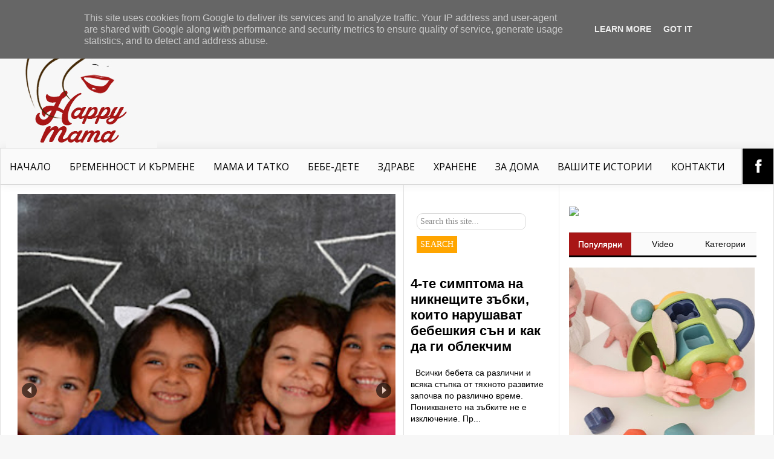

--- FILE ---
content_type: text/html; charset=UTF-8
request_url: http://www.happymama.bg/2016/11/21_21.html
body_size: 43281
content:
<!DOCTYPE html>
<html dir='ltr' xmlns='http://www.w3.org/1999/xhtml' xmlns:b='http://www.google.com/2005/gml/b' xmlns:data='http://www.google.com/2005/gml/data' xmlns:expr='http://www.google.com/2005/gml/expr'>
<head>
<link href='https://www.blogger.com/static/v1/widgets/335934321-css_bundle_v2.css' rel='stylesheet' type='text/css'/>
<!--[if lt IE 9]> <script src="http://html5shiv.googlecode.com/svn/trunk/html5.js"> </script> <![endif]-->
<link href='http://fonts.googleapis.com/css?family=Open+Sans:300italic,400italic,700italic,800italic,400,300,700,800|Raleway:400,200,100,500,700,800,900&subset=latin,latin-ext' media='all' rel='stylesheet' type='text/css'/>
<link href='http://fonts.googleapis.com/css?family=Ubuntu:400,300,300italic,400italic,500,500italic,700,700italic&subset=latin,latin-ext' media='all' rel='stylesheet' type='text/css'/>
<meta content='width=device-width,initial-scale=1,minimum-scale=1,maximum-scale=1' name='viewport'/>
<meta content='text/html;charset=UTF-8' http-equiv='Content-Type'/>
<meta content='IE=edge,chrome=1' http-equiv='X-UA-Compatible'/>
<meta content='text/html; charset=UTF-8' http-equiv='Content-Type'/>
<meta content='blogger' name='generator'/>
<link href='http://www.happymama.bg/favicon.ico' rel='icon' type='image/x-icon'/>
<link href='http://www.happymama.bg/2016/11/21_21.html' rel='canonical'/>
<link rel="alternate" type="application/atom+xml" title="happy_mama - Atom" href="http://www.happymama.bg/feeds/posts/default" />
<link rel="alternate" type="application/rss+xml" title="happy_mama - RSS" href="http://www.happymama.bg/feeds/posts/default?alt=rss" />
<link rel="service.post" type="application/atom+xml" title="happy_mama - Atom" href="https://www.blogger.com/feeds/8680318515159865267/posts/default" />

<link rel="alternate" type="application/atom+xml" title="happy_mama - Atom" href="http://www.happymama.bg/feeds/4363588740438176946/comments/default" />
<!--Can't find substitution for tag [blog.ieCssRetrofitLinks]-->
<link href='https://blogger.googleusercontent.com/img/b/R29vZ2xl/AVvXsEgSAjWmxDNGsmDJNkFRcVG2qs-7ARKvbENJMBkF-S4qTsijdnKfixAMmc6luJkg_aXjfp8Xf-9raPsh21IcLkYKXIcsRafPxheWSxP-TqQ33KJcdTmOvq9nSuOsFcF0RBE5iBhKbfqCtQY/s640/vavedenie.jpg' rel='image_src'/>
<meta content='http://www.happymama.bg/2016/11/21_21.html' property='og:url'/>
<meta content='21 ноември- Денят на християнското семейство' property='og:title'/>
<meta content='     Всяка година по традиция на 21 ноември  Християнската църква чества празника &quot;Въведение Богородично&quot;- денят на християнското семейство....' property='og:description'/>
<meta content='https://blogger.googleusercontent.com/img/b/R29vZ2xl/AVvXsEgSAjWmxDNGsmDJNkFRcVG2qs-7ARKvbENJMBkF-S4qTsijdnKfixAMmc6luJkg_aXjfp8Xf-9raPsh21IcLkYKXIcsRafPxheWSxP-TqQ33KJcdTmOvq9nSuOsFcF0RBE5iBhKbfqCtQY/w1200-h630-p-k-no-nu/vavedenie.jpg' property='og:image'/>
<!-- SEO Meta Tag -->
<meta content='21 ноември- Денят на християнското семейство' name='keywords'/>
<!-- SEO Title Tag -->
<title>
21 ноември- Денят на християнското семейство
        | 
        happy_mama
</title>
<meta content='YOUR_APPLICATION_ID' property='fb:app_id'/>
<link href='http://fonts.googleapis.com/css?family=Fjalla+One' rel='stylesheet' type='text/css'/>
<link href='//netdna.bootstrapcdn.com/font-awesome/4.0.3/css/font-awesome.css' rel='stylesheet'/>
<link href='https://www.blogger.com/static/v1/widgets/1535467126-widget_css_2_bundle.css' rel='stylesheet' type='text/css'/>
<link href='http://fonts.googleapis.com/css?family=Raleway:300,400,500,600' rel='stylesheet' type='text/css'/>
    <style type="text/css"><!-- /* 
    
<style id='page-skin-1' type='text/css'><!--
/*
-----------------------------------------------
Blogger Template Style
Name:        NewsBook
Author :     http://www.soratemplates.com
License:     Free Version
----------------------------------------------- */
/* Variable definitions
====================
<Variable name="maincolor" description="Main Color" type="color" default="#a81616"/>
*/
html,body,div,span,applet,object,iframe,h1,h2,h3,h4,h5,h6,p,blockquote,pre,a,abbr,acronym,address,big,cite,code,del,dfn,em,img,ins,kbd,q,s,samp,small,strike,strong,sub,sup,tt,var,b,u,i,center,dl,dt,dd,ol,ul,li,fieldset,form,label,legend,table,caption,tbody,tfoot,thead,tr,th,td,article,aside,canvas,details,embed,figure,figcaption,footer,header,hgroup,menu,nav,output,ruby,section,summary,time,mark,audio,video{margin:0;padding:0;border:0;font-size:100%;font:inherit;vertical-align:baseline;}
/* HTML5 display-role reset for older browsers */
article,aside,details,figcaption,figure,footer,header,hgroup,menu,nav,section{display:block;}body{line-height:1;display:block;}*{margin:0;padding:0;}html{display:block;}ol,ul{list-style:none;}blockquote,q{quotes:none;}blockquote:before,blockquote:after,q:before,q:after{content:&#39;&#39;;content:none;}table{border-collapse:collapse;border-spacing:0;}
/* FRAMEWORK */
.navbar,.post-feeds,.feed-links{display:none;
}
.section,.widget{margin:0 0 0 0;padding:0 0 0 0;
}
strong,b{font-weight:bold;
}
cite,em,i{font-style:italic;
}
a:link{color:#000000;text-decoration:none;outline:none;transition:all 0.25s;-moz-transition:all 0.25s;-webkit-transition:all 0.25s;
}
a:visited{color:#a81616;text-decoration:none;
}
a:hover{color:#a81616;text-decoration:none;
}
a img{border:none;border-width:0;outline:none;
}
abbr,acronym{
}
sup,sub{vertical-align:baseline;position:relative;top:-.4em;font-size:86%;
}
sub{top:.4em;}small{font-size:86%;
}
kbd{font-size:80%;border:1px solid #999;padding:2px 5px;border-bottom-width:2px;border-radius:3px;
}
mark{background-color:#ffce00;color:black;
}
p,blockquote,pre,table,figure,hr,form,ol,ul,dl{margin:1.5em 0;
}
hr{height:1px;border:none;background-color:#666;
}
body#layout div#header-right {
width: 25%;
float: left;
}
/* heading */
h1,h2,h3,h4,h5,h6{font-weight:bold;line-height:normal;margin:0 0 0.6em;
}
h1{font-size:200%
}
h2{font-size:180%
}
h3{font-size:160%
}
h4{font-size:140%
}
h5{font-size:120%
}
h6{font-size:100%
}
/* list */
ol,ul,dl{margin:.5em 0em .5em 3em
}
ol{list-style:decimal outside
}
ul{list-style:disc outside
}
li{margin:.5em 0
}
dt{font-weight:bold
}
dd{margin:0 0 .5em 2em
}
/* form */
input,button,select,textarea{font:inherit;font-size:100%;line-height:normal;vertical-align:baseline;
}
textarea{display:block;-webkit-box-sizing:border-box;-moz-box-sizing:border-box;box-sizing:border-box;
}
/* code blockquote */
pre,code{font-family:&quot;Courier New&quot;,Courier,Monospace;color:inherit;
}
pre{white-space:pre;word-wrap:normal;overflow:auto;
}
.post-body blockquote {
background: url(https://blogger.googleusercontent.com/img/b/R29vZ2xl/AVvXsEjWFYjRlMIJ5YYqgP6oq5TMzaC31sS-PLebeigyIs6tP9LuyRb0rn0IHzP7jk4gOQcH2Bt57TsOR8P3SeLgM9wJpJ390oaWnBJAbbAupkpEhyphenhyphenBmkjpLL5SJuYumbAKRm2IGzGKDXXsTr8mT/s50/quote.png) no-repeat scroll left 18px transparent;
font-family: Monaco,Georgia,&quot;
font-size: 100%;
font-style: italic;
line-height: 22px;
margin: 20px 0 30px 20px;
min-height: 60px;
padding: 0 0 0 60px;
}
/* table */
.post-body table[border=&quot;1&quot;] th, .post-
table[border=&quot;1&quot;] td, .post-body table[border=&quot;1&quot;] caption{border:1px solid;padding:.2em .5em;text-align:left;vertical-align:top;
}
.post-body table.tr-caption-container {border:1px solid #e5e5e5;
}
.post-body th{font-weight:bold;
}
.post-body table[border=&quot;1&quot;] caption{border:none;font-style:italic;
}
.post-body table{
}
.post-body td, .post-body th{vertical-align:top;text-align:left;font-size:13px;padding:3px 5px;border:1px solid #e5e5e5;
}
.post-body th{background:#f0f0f0;
}
.post-body table.tr-caption-container td {border:none;padding:8px;
}
.post-body table.tr-caption-container, .post-body table.tr-caption-container img, .post-body img {max-width:100%;height:auto;
}
.post-body td.tr-caption {color:#666;font-size:80%;padding:0px 8px 8px !important;
}
img {
max-width:100%;
height:auto;
border:0;
}
table {
max-width:100%;
}
.clear {
clear:both;
}
.clear:after {
visibility:hidden;
display:block;
font-size:0;
content:" ";
clear:both;
height:0;
}
body#layout #mywrapper{
width: 60%;
float: left;
}
body#layout #post-wrapper {
width: 100%;
float: left;
}
body#layout div#main {
width: 100%;
}
body#layout #header-wrapper {
min-height: 0px;
margin-top: 10px;
}
body {
margin: 0 0 0 0;
padding: 0 0 0 0;
text-align: left;
font-family: "Helvetica", Arial, sans-serif;
font-size: 14px;
line-height: 22px;
background: #f7f7f7;
color: #00000;
word-wrap: break-word;
}
/* outer-wrapper */
#outer-wrapper {
background:#ffffff;
max-width:1280px;
margin:0px auto 40px;
overflow: hidden;
background: #ffffff;
-webkit-box-shadow: 0 0 15px rgba(0, 0, 0, 0.07);
-moz-box-shadow: 0 0 15px rgba(0, 0, 0, 0.07);
box-shadow: 0 0 15px rgba(0, 0, 0, 0.07);
border-left: 1px solid #E0E0E0;
border-right: 1px solid #E0E0E0;
}
/* NAVIGATION MENU */
div#top-nav {
background-color: #f0f0f0;
height: 45px;
top: 0;
margin: 0 auto;
width: 1280px;
z-index: 9999;
border-left: 1px solid #e0e0e0;
border-right: 1px solid #e0e0e0;
-webkit-box-shadow: inset 0 1px 0 #fff, inset 0 -1px 0 #dadada, 0 0 15px rgba(0, 0, 0, 0.07);
-moz-box-shadow: inset 0 1px 0 #fff, inset 0 -1px 0 #dadada, 0 0 15px rgba(0, 0, 0, 0.07);
box-shadow: inset 0 1px 0 #fff, inset 0 -1px 0 #dadada, 0 0 15px rgba(0, 0, 0, 0.07);
}
.top-menu {
font:normal normal 12px Arial, sans-serif;
margin:0 auto;
height:45px;
overflow:hidden;
}
.top-menu1 {
font:normal normal 12px Arial, sans-serif;
margin:0 auto;
height:43px;
overflow:hidden;
padding: 0px 0px 0;
}
.menubar {
list-style-type:none;
margin:0 0 0 0;
padding:0 0 0 0;
}
.menubar li {
display: block;
float: left;
line-height: 46px;
margin: 0 0 0 0;
padding: 0 0 0 0;
}
.menubar li a {
padding: 0 12px;
line-height: 13px;
text-decoration: none;
text-transform: uppercase;
font-size: 13px;
text-transform: uppercase;
font-family: 'Open Sans', Arial, sans-serif;
font-weight: 300;
color: #a81616;
}
.menubar li a:hover {
color:#000;
}
ul.socialbar {
height: 59px;
margin: 0 0 0 0;
padding: 0 0;
float: right;
line-height: 60px;
background: #000000;
}
ul.socialbar a {
color: #fff;
font-size: 24px;
padding: 17px 17px;
text-align: center;
border-left: 1px solid #e0e0e0;
-moz-box-shadow: inset 1px 0 0 #fff;
-webkit-box-shadow: inset 1px 0 0 #fff;
box-shadow: inset 1px 0 0 #fff;
}
ul.socialbar .fa{width: 20px;}
ul.socialbar li {
display:inline-block;
list-style-type:none;
float:right;
margin:0 0;
padding:0 0;
border-right:none;
}
/* HEADER WRAPPER */
#header-wrapper {
margin:0 auto;
overflow:hidden;
padding: 0 10px;
}
.header {
float: left;
width: 35.7%;
max-width: 440px;
height: 100%;
margin: 5px 0 0px;
}
div#header-inner {
margin-left: 0px;
}
.header h1.title,.header p.title {
font:normal bold 60px Fjalla One, Arial, Helvetica, sans-serif;
margin:0 0 0 0;
text-transform:uppercase;
}
.header .description {
color:#55555;
}
.header a {
color:#a81616;
}
.header a:hover {
color:#999;
}
.header img {
display:block;
padding: 0px 0 0px;
}
.header-right {
float: right;
padding: 0;
overflow: hidden;
margin: 0px 0px 0px 0;
width: 72.8%;
max-width: 728px;
max-height: 240px;
}
.header-right img {
display:block;
}
#nav {
font: normal bold 12px Arial, sans-serif;
text-transform: uppercase;
height: 60px;
top: 0;
width: 100%;
z-index: 9999;
background-color: #fafafa;
border-top: 1px solid #e0e0e0;
-webkit-box-shadow: inset 0 1px 0 #fff, inset 0 -1px 0 #dadada, 0 0 15px rgba(0, 0, 0, 0.07);
-moz-box-shadow: inset 0 1px 0 #fff, inset 0 -1px 0 #dadada, 0 0 15px rgba(0, 0, 0, 0.07);
box-shadow: inset 0 1px 0 #fff, inset 0 -1px 0 #dadada, 0 0 15px rgba(0, 0, 0, 0.07);
}
.menubar2 {
list-style: none;
margin:0 0 0 0;
*zoom: 1;
float:left;
}
.menubar2:before,
.menubar2:after {
content: " ";
display: table;
}
.menubar2:after {
clear: both;
}
.menubar2 ul {
list-style: none;
margin:0 0 0 0;
width:12em;
}
.menubar2 a {
display:block;
padding:0 15px;
}
.menubar2 li {
position: relative;
display: block;
float: left;
line-height: 60px;
margin: 0 0 0 0;
padding: 0 1px 0 0;
}
.menubar2 > li {
float: left;
}
.menubar2 > li > a {
display: block;
height: 60px;
line-height: 60px;
font-size: 16px;
text-transform: uppercase;
font-family: 'Open Sans', Arial, sans-serif;
font-weight: 500;
color: #000000;
}
.active {
background: #a81616;
color: #fff!important;
}
.active a{
color: #fff!important;
}
.menubar2 li ul {
background: #a81616
;
border-bottom: 4px solid #a81616;
display:block;
position:absolute;
left:0;
z-index:10;
visibility:hidden;
opacity:0;
-webkit-transition:all .25s ease-out;
-moz-transition:all .25s ease-out;
-ms-transition:all .25s ease-out;
-o-transition:all .25s ease-out;
transition:all .25s ease-out;
}
.menubar2 li li ul {
left:100%;
top:-1px;
}
.menubar2 > li.hover > ul {
visibility:visible;
opacity:10;
}
.menubar2 li li.hover ul {
visibility:visible;
opacity:10;
}
.menubar2 li li a {
display: block;
color: #fff;
font-family: 'Droid Sans', sans-serif;
position: relative;
z-index: 100;
line-height: 32px;
border-bottom: 1px solid #ffffff;
}
.menubar2 li li a:hover {
color:#e5e5e5;
}
.menubar2 li li li a {
color: #000000;
font-family: 'Droid Sans', sans-serif;
text-shadow: 0 1px 1px #4B4B4B;
z-index:20;
}
i.fa.fa-home {
font-size: 25px;
padding: 17px 5px;
}
/* CONTENT WRAPPER */
#content-wrapper {
background-color:transparent;
margin: 0 auto;
padding: 0px 28px 0;
word-wrap:break-word;
}
div#featured-posts-section {
max-height: 528px;
overflow: hidden;
padding: 10px;
background-color: a81616;
-webkit-box-shadow: inset 0 5px 81px rgba(0, 0, 0, 0.75);
-moz-box-shadow: inset 0 5px 81px rgba(0, 0, 0, 0.75);
box-shadow: inset 0 5px 81px rgba(0, 0, 0, 0.75);
}
.largebanner {
background:#fff;
border-right:1px solid #e5e5e5;
border-bottom:1px solid #e5e5e5;
border-left:1px solid #e5e5e5;
}
.largebanner .widget {
padding:15px 14px;
overflow:hidden;
}
.largebanner img, .largebanner iframe{
display:block;
max-width:100%;
border:none;
overflow:hidden;
}
/* POST WRAPPER */
#post-wrapper {
background:transparent;
float:left;
width:638px;
max-width:638px;
margin:0 0 10px;
border-right: 1px solid #E0E0E0;
}
.post-container {
padding:0px 0px 0 0;
}
.header h1.title:first-letter {
color: #a81616;
}
.breadcrumbs {font-size: 13px;
line-height: 21px;
margin: 0 0 25px 0;
display: block;
overfolow: hidden;
padding: 0 0 10px 0;
border-bottom: 1px solid #dfdfdf;}
.breadcrumbs > span {padding: 10px 5px 10px 10px;}
.breadcrumbs > span:last-child {background: none repeat scroll 0 0 transparent;color: #808080;}
.breadcrumbs a {color: #333333;}
.post {
background:#ffffff;
margin:0 0 15px;
padding:15px 0;
border-bottom: 1px solid #E2E2E2;
}
.post-body {
display: block;
margin: 0 0 0 0;
font-size: 16px;
line-height: 28px;
color: #585858;
}
h2.post-title, h1.post-title {
font-size: 24px;
font-weight: 900;
color: #333333;
margin-bottom: -2px;
margin-top: 0px;
position: relative;
top: -6px;
font-family: 'Ubuntu', Helvetica, Arial, Lucida, sans-serif;
}
h2.post-title a, h1.post-title a, h2.post-title, h1.post-title {
color:#000000;
}
h2.post-title a:hover, h1.post-title a:hover {
color:#;
}
.img-thumbnail {
background:#fbfbfb url(https://blogger.googleusercontent.com/img/b/R29vZ2xl/AVvXsEg7Cf57epRlIKfgpFrJ6IkwmD6k0qExQudSTljDxMVnCPS0kUYojIh33ZUHF0o3v1ZsByoqmD9U0WdO7tvvXuAybAQ5g9Tbm-Jrvcq1Ivmu6BTUGuQMKd4ZZ-M56i1Vl1xH3Dcza_QycYtJ/w200-c-h140/no-image.png) no-repeat center center;
position:relative;
float:left;
width:200px;
height:200px;
margin:0 25px 0 0;
}
.img-thumbnail img {
width:200px;
height:200px;
object-fit: cover;
}
span.rollover {
}
span.rollover:before {
content:"";
position: absolute;
width:24px;
height:24px;
margin:-12px;
top:50%;
left:50%;
}
span.rollover:hover {
opacity: .7;
-o-transition:all 1s;
-moz-transition:all 1s;
-webkit-transition:all 1s;
}
.post-info {
background: transparent;
padding: 5px 0;
color: #aaa !important;
display: inline-block;
margin: 0px 0 0px 0;
font-size: 12px;
font-weight: 400;
line-height: 21px;
color: #c4c4c4;
text-transform: uppercase;
margin-bottom: 13px;
}
.post-info a {
display:inline-block;
color:#666666;
}
.author-info, .time-info, .comment-info, .label-info, .review-info {
margin-right:12px;
display:inline;
}
a.readmore {
display: inline-block;
margin: 15px 0 0;
background-color: #a81616;
border: 1px solid #a81616;
padding: 0px 10px;
line-height: 26px;
color: #FFFFFF;
font-size: 11px;
font-weight: bold;
text-transform: uppercase;
}
a.readmore:hover  {
border:1px solid #aaaaaa;
}
/* Page Navigation */
.pagenavi {
clear: both;
margin: -16px 0 10px;
text-align: center;
font-size: 14px;
font-weight: bold;
padding: 0px;
text-transform: uppercase;
border-bottom: 1px solid #ddd;
border-top: 1px solid #ddd;
}
.pagenavi span,.pagenavi a {
padding: 6px 20px 6px 15px;
display:inline-block;
color:$(readmore.color);
float: left;
background: none repeat scroll 0 0 transparent;
border-right: 1px solid #DDDDDD;
background-color:$(readmore.background.color);
border: 1px solid $(readmore.border.color);
}
.pagenavi .current, .pagenavi .pages, .pagenavi a:hover {
background: #a81616;
color: #fff;
}
.pagenavi .pages {
display:none;
}
/* SIDEBAR WRAPPER */
#sidebar-wrapper {
background:transparent;
float:right;
width:35%;
max-width:310px;
margin:0 auto;
}
.sidebar-container {
padding:15px 0;
}
.sidebar h2, .panel h2 {
display: block;
font-family: 'Raleway',sans-serif;
font-weight: 500;
font-size: 20px;
line-height: 22px;
padding: 0 0 13px 0px;
margin: 6px 0 5px 0;
border-bottom: 3px #a81616 double;
color: #2f2f2f;
}
#sidebar1 h2 span,#sidebar h2 span{
}
.sidebar h2 span {
padding-bottom: 12px;
border-bottom: 3px #444 double;
}
#bottombar h2 span {
bottom: -2px;
padding: 6px;
color: #fff;
}
.sidebar h2:after, .panel h2:after {
content: " ";
width:90px;
height: 0px;
position: absolute;
left: 0;
bottom: -2px;
}
.sidebar .widget {
margin:0 0 25px;
}
.sidebar ul, .sidebar ol {
list-style-type:none;
margin:0 0 0 0;
padding:0 0 0 0;
}
.sidebar li {
margin:5px 0;
padding:0 0 0 0;
}
/* Recent Post */
.recent-post-title {
margin:0 0 15px;
padding:0;
position:relative;
}
div.recent-post-title:after {
}
.recent-post-title h2 {
display: block;
font-family: 'Raleway',sans-serif;
font-weight: 500;
font-size: 24px;
line-height: 24px;
padding: 0 0 13px 0px;
margin: 6px 0 5px 0;
border-bottom: 3px #a81616 solid;
color: #a81616;
}
.recent-post-title h2 span{padding-bottom: 11px;
border-bottom: 3px #444 solid;}
.recent-post-title h2 a {
color:#474747;
}
.stylebox {
float:left;
width:50%;
margin:0 0;
}
.stylebox .widget {
padding:0 15px 15px 0;
}
.stylebox .widget-content {
background:#ffffff;
}
.stylebox ul {
list-style-type:none;
margin:0 0 0 0;
padding:0 0 0 0;
}
.stylebox1 {
float:left;
width:98%;
margin:0 0;
}
.stylebox1 .widget {
padding:0 0px 15px 0;
}
.stylebox1 .widget-content {
background:#ffffff;
}
.stylebox1  ul {
list-style-type:none;
margin:0 0 0 0;
padding:0 0 0 0;
}
/* Recent Post */
ul.xpose_thumbs {
margin:0 0 0 0;
}
ul.xpose_thumbs li {
font-size:12px;
min-height:68px;
margin:0 0 8px;
padding:0 0 8px;
border-bottom:1px dotted #e5e5e5;
}
ul.xpose_thumbs .xpose_thumb {
position:relative;
background:#fbfbfb;
margin:3px 0 10px 0;
width:100%;
height:50px;
padding-bottom:46%;
overflow:hidden;
}
ul.xpose_thumbs .xpose_thumb img {
height:auto;
width:100%;
}
ul.xpose_thumbs1 {
margin:0 0 0 0;
width:65%;
float:left;
}
ul.xpose_thumbs1 li {
font-size:12px;
min-height:68px;
margin:0 0 8px;
padding:0 0 8px;
border-bottom:1px dotted #e5e5e5;
}
ul.xpose_thumbs1 .xpose_thumb {
position:relative;
background:#fbfbfb;
margin:3px 0 10px 0;
width:100%;
height:62px;
padding-bottom:46%;
overflow:hidden;
}
ul.xpose_thumbs1 .xpose_thumb img {
height:auto;
width:100%;
}
ul.xpose_thumbs2 {
font-size:13px;
}
ul.xpose_thumbs2 li {
padding:0 0;
min-height:106px;
font-size:11px;
margin: 0 0 8px;
padding: 0 0 8px;
border-bottom:1px dotted #e5e5e5;
}
ul.xpose_thumbs2 .xpose_thumb2 {
background:#fbfbfb;
float:left;
margin:3px 8px 0 0;
height:100px;
width:100px;
}
ul.xpose_thumbs2 .xpose_thumb2 img {
height:100px;
width:100px;
}
span.xpose_title {
font-family: "Raleway",Helvetica,Arial,sans-serif;
font-size: 22px;
line-height: 24px;
font-weight: 500;
color: #222;
margin: 0 0 15px 0;
}
span.xpose_title2 {
font-size:16px;
}
span.xpose_title_big {
font-family: "Raleway",Helvetica,Arial,sans-serif;
font-size: 36px;
line-height: 40px;
font-weight: 400;
color: #222;
margin: 0 0 30px 0;
}
span.xpose_title22 {
font-size: 18px;
line-height: 24px;
font-weight: 500;
color: #222;
margin: 0 0 0 0;
}
span.rp_summary {
display: block;
margin: 0 0 0 0;
font-size: 16px;
line-height: 28px;
color: #585858;
}
span.xpose_meta {
background: transparent;
display: block;
font-size: 11px;
color: #aaa;
color: #aaa !important;
margin: 0px 0 0px 0;
font-size: 13px;
font-weight: 400;
line-height: 21px;
text-transform: uppercase;
}
span.xpose_meta a {
color: #aaa !important;
display: inline-block;
margin: 10px 0 10px 0;
font-size: 13px;
font-weight: 400;
line-height: 21px;
color: #c4c4c4;
text-transform: uppercase;
}
span.xpose_meta_date, span.xpose_meta_comment, span.xpose_meta_more  {
display:inline-block;
margin-right:8px;
}
span.xpose_meta_date:before {
content: "\f073";
font-family: FontAwesome;
font-style: normal;
font-weight: normal;
text-decoration: inherit;
padding-right:4px;
}
span.xpose_meta_comment:before  {
content: "\f086";
font-family: FontAwesome;
font-style: normal;
font-weight: normal;
text-decoration: inherit;
padding-right:4px;
}
span.xpose_meta_more:before {
content: "\f0a9";
font-family: FontAwesome;
font-style: normal;
font-weight: normal;
text-decoration: inherit;
padding-right:4px;
}
ul.xpose_thumbs2 li a:hover, ul.xpose_thumbs li a:hover {
color:#a81616;
}
ul.xpose_thumbs22 {
font-size:13px;
width:32%;
float:right;
}
ul.xpose_thumbs22 li {
padding:0 0;
min-height:66px;
font-size:11px;
margin: 0 0 8px;
padding: 0 0 3px;
border-bottom:1px dotted #e5e5e5;
}
ul.xpose_thumbs22 .xpose_thumb2 {
background: #fbfbfb;
float: left;
margin: 3px 8px 6px 0;
height: 140px;
width: 245px;
}
ul.xpose_thumbs22 .xpose_thumb2 img {
height:140px;
width:245px;
}
span.xpose_title {
font-family: "Raleway",Helvetica,Arial,sans-serif;
font-size: 22px;
line-height: 24px;
font-weight: 500;
color: #222;
margin: 0 0 15px 0;
}
span.xpose_title2 {
font-size:16px;
}
span.rp_summary {
display: block;
margin: 0 0 0 0;
font-size: 16px;
line-height: 28px;
color: #585858;
}
span.xpose_meta {
background: transparent;
display: block;
font-size: 11px;
color: #aaa;
color: #aaa !important;
margin: 0px 0 0px 0;
font-size: 13px;
font-weight: 400;
line-height: 21px;
text-transform: uppercase;
}
span.xpose_meta a {
color: #aaa !important;
display: inline-block;
margin: 10px 0 10px 0;
font-size: 13px;
font-weight: 400;
line-height: 21px;
color: #c4c4c4;
text-transform: uppercase;
}
span.xpose_meta_date, span.xpose_meta_comment, span.xpose_meta_more  {
display:inline-block;
margin-right:8px;
}
span.xpose_meta_date:before {
content: "\f073";
font-family: FontAwesome;
font-style: normal;
font-weight: normal;
text-decoration: inherit;
padding-right:4px;
}
span.xpose_meta_comment:before  {
content: "\f086";
font-family: FontAwesome;
font-style: normal;
font-weight: normal;
text-decoration: inherit;
padding-right:4px;
}
span.xpose_meta_more:before {
content: "\f0a9";
font-family: FontAwesome;
font-style: normal;
font-weight: normal;
text-decoration: inherit;
padding-right:4px;
}
ul.xpose_thumbs22 li a:hover, ul.xpose_thumbs li a:hover {
color:#a81616;
}
/* BOTTOMBAR */
#bottombar {
overflow:hidden;
margin:0 auto;
padding:15px 28px;
color:#000000;
-webkit-box-shadow: 0 0 15px rgba(0, 0, 0, 0.07), inset 0 5px 81px rgba(0, 0, 0, 0.75);
-moz-box-shadow: 0 0 15px rgba(0, 0, 0, 0.07), inset 0 5px 81px rgba(0, 0, 0, 0.75);
box-shadow: 0 0 15px rgba(0, 0, 0, 0.07), inset 0 5px 81px rgba(0, 0, 0, 0.75);
border-bottom: 1px solid #0f0f0f;
background-color: #000000;
}
#bottombar .left {
float:left;
width:34%;
}
#bottombar .center {
float:left;
width:34%;
}
#bottombar .right {
float:right;
width:32%;
}
#bottombar .left .widget, #bottombar .center .widget {
margin:0 15px 15px 0;
}
#bottombar .right .widget {
margin:0 0 15px 0;
}
#bottombar h2 {
font:normal bold 13px Arial, sans-serif;
margin:0 0 10px 0;
padding:6px 0;
text-transform:uppercase;
position:relative;
color:#eeeeee;
}
#bottombar ul, #bottombar ol {
list-style-type:none;
margin:0 0 0 0;
padding:0 0 0 0;
}
#bottombar li {
margin:5px 0;
padding:0 0 0 0;
}
#bottombar ul li:before {
color:#eeeeee !important;
}
#bottombar a {
color:#ffffff;
}
#bottombar a:hover {
color:#ffffff;
}
/* FOOTER */
/* FOOTER */
#footer-wrapper {
background:#a81616;
margin:0 auto;
padding:8px 20px;
overflow:hidden;
color:#ffffff;
font-size:12px;
border-top: 1px solid #404040;
border-bottom: 1px solid #0f0f0f;
}
.footer-left {
float:left;
margin:10px;
color: #949494;
}
.footer-right {
float:right;
color: #949494;
}
#footer-wrapper a {
color:#b8b8b8;
}
#footer-wrapper a:hover {
color:#ffffff;
}
/* CUSTOM WIDGET */
.widget ul {
line-height:1.4em;
}
/* Tab Menu */
.set, .panel {
margin: 0 0;
}
.tabs .panel {
padding:0 0;
}
.tabs-menu {
border-bottom:3px solid #E73138;
padding: 0 0;
margin:0 0;
}
.tabs-menu li {
font:normal bold 12px Arial, sans-serif;
display: inline-block;
*display: inline;
zoom: 1;
margin: 0 3px 0 0;
padding:10px;
background:#fff;
border:1px solid #e5e5e5;
border-bottom:none !important;
color:#333333;
cursor:pointer;
position:relative;
}
.tabs-menu .active-tab {
background:#E73138;
border:1px solid #E73138;
border-bottom:none !important;
color:#fff;
}
.tabs-content {
padding:10px 0;
}
.tabs-content .widget li {
float:none !important;
margin:5px 0;
}
.tabs-content .widget ul {
overflow:visible;
}
/* Custom CSS for Blogger Popular Post Widget */
.PopularPosts ul,
.PopularPosts li,
.PopularPosts li img,
.PopularPosts li a,
.PopularPosts li a img {
margin:0 0;
padding:0 0;
list-style:none;
border:none;
background:none;
outline:none;
}
.PopularPosts ul {
margin:.5em 0;
list-style:none;
color:black;
counter-reset:num;
}
.PopularPosts ul li img {
display:block;
margin:0 .5em 0 0;
width:75px;
height:75px;
float:left;
}
.PopularPosts ul li {
margin:0 10% .4em 0 !important;
counter-increment:num;
position:relative;
}
.PopularPosts ul li:before,
.PopularPosts ul li .item-title a, .PopularPosts ul li a {
font-weight: bold;
color: #333 !important;
text-decoration: none;
font-size: 18px;
font-weight: 900;
padding-bottom: 6px;
/* font-family: 'Raleway', Arial, sans-serif; */
font-family: 'Ubuntu', Helvetica, Arial, Lucida, sans-serif;
}
#bottombar .PopularPosts ul li:before,
#bottombar .PopularPosts ul li .item-title a, #bottombar .PopularPosts ul li a {
font-weight:bold;
color:#fff !important;
text-decoration:none;
line-height: 16px;
font-family: 'Raleway', Arial, sans-serif;
font-weight: 400;
}
/* Set color and level */
.PopularPosts ul li {margin-right:1% !important}
.PopularPosts .item-thumbnail {
margin:0 0 0 0;
}
.PopularPosts .item-snippet {
font-size:11.5px;
color: #646464;
}
#bottombar .PopularPosts .item-snippet {
font-size:12px;
color: #a8a8a8;
}
.profile-img{
display:inline;
opaciry:10;
margin:0 6px 3px 0;
}
/* back to top */
#back-to-top {
background: #a81616;
color: #ffffff;
padding: 8px 10px;
border-radius: 50%;
font-size: 24px;
border: 1px solid #a81616;
}
.back-to-top {
position:fixed !important;
position:absolute;
bottom:130px;
right:20px;
z-index:999;
}
/* ==== Related Post Widget Start ==== */
#related-posts h2 > span{
border-bottom: 2px solid #a81616;
bottom: -2px;
padding: 4px 10px;
}
#related-posts{
float:left;
width:100%;
margin-bottom:40px;
}
#related-posts h2{
border-bottom: 2px solid #eee;
padding: 4px 0;
font: normal normal 18px Oswald;
text-transform: uppercase;
font: normal bold 12px Arial, sans-serif;
text-align: left;
color: #474747;
margin-bottom: 5px;
}
#related-posts .related_img {
padding:0px;
width:285px;
height:170px;
}
#related-posts .related_img:hover{
opacity:.7;
filter:alpha(opacity=70);
-moz-opacity:.7;
-khtml-opacity:.7;
}
/* share buttons */
.share-buttons-box {
height: 67px;
background: url(https://blogger.googleusercontent.com/img/b/R29vZ2xl/AVvXsEiesF-VkhVoRM3rBhUuxlE4iqLvjchrplfLGOTEf1s32Po0w5KyCB37HvwfNTMKPrkm5_6z36u2pL5NBS08E1ZA48KmY4yq_id1w-SUYGpOCkh0PeYgypTvyYAEXzr9QWJuyuTGR3LYvoSN/s1600/share.png) no-repeat 330px 10px;
margin:20px 0 15px;
overflow:hidden;
}
.share-buttons {
margin:0 0;
height:67px;
float:left;
}
.share-buttons .share {
float:left;
margin-right:10px;
display:inline-block;
}
/* error and search */
.status-msg-wrap {
font-size:120%;
font-weight:bold;
width:100%;
margin:20px auto;
}
.status-msg-body {
padding:20px 2%;
width:96%;
}
.status-msg-border {
border:1px solid #e5e5e5;
opacity:10;
width:auto;
}
.status-msg-bg {
background-color:#ffffff;
}
.status-msg-hidden {
padding:20px 2%;
}
#ArchiveList ul li:before {
content:"" !important;
padding-right:0px !important;
}
/* facebook comments */
.fb-comments{width: 100% !important;}
.fb-comments iframe[style]{width: 100% !important;}
.fb-like-box{width: 100% !important;}
.fb-like-box iframe[style]{width: 100% !important;}
.fb-comments span{width: 100% !important;}
.fb-comments iframe span[style]{width: 100% !important;}
.fb-like-box span{width: 100% !important;}
.fb-like-box iframe span[style]{width: 100% !important;
}
.rich-snippet {
padding:10px;
margin:15px 0 0;
border:3px solid #eee;
font-size:12px;
}
/*-------sidebar----------------*/
.sidebar-narrow{margin:0}
#sidebar-narrow .widget{margin-bottom:30px;}
#sidebar-narrow{float:right;width:235px;margin-right: 14px;
border-right: 1px solid #eaeaea;
padding: 16px 10px 0 15px;}
div#main {
width: 98%;
margin-top: 15px;
}
div#mywrapper {
float: left;
width: 910px;
}
#sidebartab {
margin-bottom: 15px;
}
.tab-widget-menu {
height: 38px;
margin: 0;
/* padding: 8px 0 0 2px; */
border-bottom: 4px solid #000000;
}
#sidebartab .widget {
margin-bottom: 0;
padding-bottom: 0;
}
#sidebartab .h2title {
display: none;
}
#sidebartab .h2titlesmall {
display: none;
}
#sidebartab .widget-content {
box-shadow: none;
-moz-box-shadow: none;
-webkit-box-shadow: none;
border: 0;
}
.tab-widget-menu ul, .tab-widget-menu li {
list-style: none;
padding: 0;
margin: 0;
}
.tab-widget-menu li {
background: #fff;
bottom: -2px;
color: #000;
cursor: pointer;
float: left;
height: 38px;
line-height: 38px;
margin: -2px 0px 0 0px;
padding: 0;
position: relative;
text-align: center;
width: 33.3%;
z-index: 2;
text-shadow: 0 1px 0 #fff;
border-top: 1px solid #e0e0e0;
background-color: #fafafa;
}
.tab-widget-menu li.selected {
background: #a81616;
border-width: 1px 1px 3px;
color: #FFF;
margin-top: -2px;
}
#sidebartab .h2title, #sidebartab h2 {
display: none;
}
#sidebartab .h2titlesmall, #sidebartab h2 {
display: none;
}
#sidebartab .widget-content img {
width: 308px;
height: 300px;
margin-bottom: 10px;
}
#sidebartab .popular-posts li {
background: none repeat scroll 0 0 transparent;
border-bottom: 1px solid #E9E9E9;
overflow: hidden;
padding: 10px 0;
}
.PopularPosts img:hover, #sidebartab .widget-content img:hover {
}
#bottombar .PopularPosts ul li:before, #bottombar .PopularPosts ul li .item-title a,#bottombar .PopularPosts ul li a{
font-size:15px;
}
#bottombar .PopularPosts .item-thumbnail {
margin: 0 0 10px 0;
}
#sidebarlab .sidebar li a:hover {
color: #fff;
background: #222;
}
.PopularPosts a {font-weight:bold;}
.tagcloud a {
background: #e4e4e4;
color: #888;
display: block;
float: left;
font-size: 14px!important;
line-height: 12px;
margin: 0 2px 2px 0;
padding: 12px 17px;
}
.tagcloud a:link {
color: #888;
}
.tagcloud a:hover {
background: #a81616;
color: #fff;
}
.tagcloud1 a {
background: #555555;
color: #888;
display: block;
float: left;
font-size: 14px!important;
line-height: 12px;
margin: 0 2px 2px 0;
padding: 12px 17px;
}
.tagcloud1 a:link {
color: #888;
}
.tagcloud1 a:hover {
background: #a81616;
color: #fff;
}
.showpageArea a {
clear:both;
margin:-5px 0 10px;
text-align:center;
font-size:11px;
font-weight:bold;
text-transform:uppercase;
}
.showpageNum a {
padding:6px 10px;
margin-right:3px;
display:inline-block;
color:#333333;
background-color:#ffffff;
border: 1px solid #dddddd;
}
.showpageNum a:hover {
border: 1px solid #aaaaaa;
}
.showpagePoint {
padding:6px 10px;
margin-right:3px;
display:inline-block;
color:#333333;
background-color:#ffffff;
border: 1px solid #aaaaaa;
}
.showpageOf {
display:none;
}
.showpage a {
padding:6px 10px;
margin-right:3px;
display:inline-block;
color:#333333;
background-color:#ffffff;
border: 1px solid #dddddd;
}
.showpage a:hover {
border: 1px solid #aaaaaa;
}
.showpageNum a:link,.showpage a:link {
text-decoration:none;
color:#666;
}
.button {
text-align: center;
width: 100%;
margin: 10px 0;
padding: 0;
font-size: 14px;
font-family: 'Tahoma', Geneva, Sans-serif;
color: #fff;
margin-left: 0em !important;
}
.button ul {
margin: 0;
padding: 0;
}
.button li {
display: inline-block;
margin: 10px 0;
padding: 0;
}
#Attribution1 {
height:0px;
visibility:hidden;
display:none
}
.author-avatar img{float: left;
border: 50%;
width: 100px;
height: 100px;
-webkit-border-radius: 50px;
-moz-border-radius: 50px;
border-radius: 50px;
}
#author-box h3 {
padding-bottom: 5px;
font-size: 18px;
font-family: Oswald,arial,Georgia,serif;
}
.author-description {
margin-left: 0px;
}
.share-post {
font-size: 13px;
margin-top: 15px;
}
.share-post li {
float: left;
}
.share-post a {
display: block;
margin-right: 10px;
text-indent: -9999px;
margin-left: 12px;
background: url(https://blogger.googleusercontent.com/img/b/R29vZ2xl/AVvXsEgCkKobyZBbmNrcPuS7tamuBmJBEQQrrxngGneOhCl-lCDTYZMBTxzhjYl7eR0yqBIL5F6TMkGb8anHmicwI0KcNE6QOz7ZBjCyIVTsENrH_J1DIZZm3yCQHVoY_EIEndcXJjiRFc2-d-8/s1600/single-share.png) no-repeat;
-webkit-transition: opacity .2s;
-moz-transition: opacity .2s;
-o-transition: opacity .2s;
transition: opacity .2s;
}
.share-post a:hover {
opacity: .7;
}
.share-post
.facebook a {
width: 7px;
}
.share-post
.twitter a {
width: 18px;
background-position: -47px 0;
}
.share-post
.google a {
width: 14px;
background-position: -105px 0;
}
.share-post
.pinterest a {
width: 11px;
background-position: -159px 1px;
}
/*** Share Post Styling ***/
#share-post {
width: 100%;
overflow: hidden;
margin-top: 20px;
}
#share-post a {
display: block;
height: 32px;
line-height: 32px;
color: #fff;
float: left;
padding-right: 10px;
margin-right: 10px;
margin-bottom: 25px;
}
#share-post
.facebook {
background-color: #436FC9;
}
#share-post
.twitter {
background-color: #40BEF4;
}
#share-post
.google {
background-color: #EC5F4A;
}
#share-post
span {
display: block;
width: 32px;
height: 32px;
float: left;
margin-right: 10px;
background: url(https://blogger.googleusercontent.com/img/b/R29vZ2xl/AVvXsEgCkKobyZBbmNrcPuS7tamuBmJBEQQrrxngGneOhCl-lCDTYZMBTxzhjYl7eR0yqBIL5F6TMkGb8anHmicwI0KcNE6QOz7ZBjCyIVTsENrH_J1DIZZm3yCQHVoY_EIEndcXJjiRFc2-d-8/s1600/single-share.png) no-repeat;
}
#share-post
.facebook span {
background-color: #3967C6;
}
#share-post
.twitter span {
background-color: #26B5F2;
background-position: -72px 0;
}
#share-post
.google span {
background-color: #E94D36;
background-position: -144px 0;
}
/* Search Box
----------------------------------------------- */
#searchformfix
{
float:right;
overflow:hidden;
position:relative;
background: #333;
padding: 13px 20px;
}
#searchform
{
margin:0px 0 0;
padding:0;
}
#searchform fieldset
{
padding:0;
border:none;
margin:0;
}
#searchform input[type="text"]{
background:#fff; border:none;
float:left; padding:0px 10px 0px 15px;
margin:0px; width:150px; height:34px;
line-height:34px;
transition:all 600ms cubic-bezier(0.215,0.61,0.355,1) 0s;
-moz-transition:all 300ms cubic-bezier(0.215,0.61,0.355,1) 0s;
-webkit-transition:all 600ms cubic-bezier(0.215,0.61,0.355,1) 0s;
-o-transition:all 600ms cubic-bezier(0.215,0.61,0.355,1) 0s; color:#585858}
#searchform input[type=submit]
{
background:url(https://blogger.googleusercontent.com/img/b/R29vZ2xl/AVvXsEgSnLioj4MMrC61BHeRLsXdJDuKsL1s7ftlWxpg3XW7b9Q6phJRty1B8Zo9kDfpbEdQhKS3TXaLgU3Ww1GSaqca9SxhfHJ56XGh0RchLyk-8lsB3_NJ1KhLQOGihsaBt8mWzalM7YdcSghy/s1600/icon-search.png) center 9px no-repeat;
cursor:pointer;
margin:0;
padding:0;
width:37px;
height:34px;
line-height:34px;
background-color:#a81616;
}
input[type=submit]
{
padding:4px 17px;
color:#ffffcolor:#585858;
text-transform:uppercase;
border:none;
font-size:20px;
background:url(gradient.png) bottom repeat-x;
cursor:pointer;
margin-top:10px;
float:left;
overflow:visible;
transition:all .3s linear;
-moz-transition:all .3s linear;
-o-transition:all .3s linear;
-webkit-transition:all .3s linear;
}
.selectnav {
display:none;
}
/*---Flicker Image Gallery-----*/
.flickr_plugin {
width: 100%;
}
.flickr_badge_image {
float: left;
height: 75px;
margin: 8px 5px 0px 5px;
width: 75px;
}
.flickr_badge_image a {
display: block;
}
.flickr_badge_image a img {
display: block;
width: 100%;
height: auto;
-webkit-transition: opacity 100ms linear;
-moz-transition: opacity 100ms linear;
-ms-transition: opacity 100ms linear;
-o-transition: opacity 100ms linear;
transition: opacity 100ms linear;
}
.flickr_badge_image a img:hover {
opacity: .5;
}
div#act {
display: none;
}
div#sidebar-narrow ul {
margin-top: 15px;
}
#sidebar-narrow .list-label-widget-content li:before {
content: "\f02b";
font-family: fontawesome;
margin-right: 5px;
margin-left: 5px;
color: #a81616;
}
#sidebar-narrow .list-label-widget-content li {
display: block;
padding: 0 0 8px 0;
position: relative;
}
#sidebar-narrow .list-label-widget-content li a {
color: #555555;
font-size: 13px;
font-weight: normal;
color: #333 !important;
text-decoration: none;
font-size: 18px;
font-weight: 900;
padding-bottom: 6px;
/* font-family: 'Raleway', Arial, sans-serif; */
font-family: 'Ubuntu', Helvetica, Arial, Lucida, sans-serif;
}
#sidebar-narrow .list-label-widget-content li a:first-child {
text-transform: capitalize;
}
#sidebar-narrow .list-label-widget-content li a:hover {
text-decoration: underline;
}
#sidebar-narrow .list-label-widget-content li span:last-child {
color: #949494;
font-size: 12px;
font-weight: bold;
position: absolute;
right: 0;
top: 0;
}
#sidebar-narrow .list-label-widget-content li:hover span:last-child {
text-decoration: underline;
}
/***** Social link*****/
ul.socialbar li,ul.socialbar li{
float: left;
margin-right: 0px;
margin-bottom:0px;
padding: 0px;
display:block;
width: auto;
background:#242628;
}
ul.socialbar li a, ul.socialbar li a, a.soc-follow {
display: block;
float: left;
margin: 0;
padding: 0;
width: 40px;
height: 43px;
margin-bottom:2px;
text-indent: -9999px;
-webkit-transition: all 0.3s ease 0s;
-moz-transition: all 0.3s ease 0s;
-ms-transition: all 0.3s ease 0s;
-o-transition: all 0.3s ease 0s;
transition: all 0.3s ease 0s;
}
a.soc-follow.dribbble {
background: url(https://blogger.googleusercontent.com/img/b/R29vZ2xl/AVvXsEjnlYvLT9gn5kWjXujmX4DgespNFf83OfgC0nUCkFVEnIDag-QtIW_csLjEDBE95-I2Hkd3nYpOSSYHhIURTX02B_negoeIfe3KTMxwUfBu2yJXEZbIvtygDpIt5WnnuIsGOHVHVLNKohs/s1600/dribbble.png) no-repeat 0 0;
}
a.soc-follow.dribbble:hover {
background-color: #ef5b92;
}
a.soc-follow.facebook {
background: url(https://blogger.googleusercontent.com/img/b/R29vZ2xl/AVvXsEjwD7temW7hV2se6W9ftj_nzn5C6KrpbbO6V1lNt3zY_89osHKJZHXmhKmEtmKW5JVEPLTRHGVMX6fsk_1mTG5P8Gih3ZxDC-o6cqXMxTrsdKQQX2QAzduMY6fPOKF3I0cOewzXr_cqXUo/s1600/facebook.png) no-repeat 0 0;
}
a.soc-follow.facebook:hover{
background-color: #3b5998;
}
a.soc-follow.flickrs {
background: url(https://blogger.googleusercontent.com/img/b/R29vZ2xl/AVvXsEjx3SyEesLC5SkJYYu4qNo50qvo46NV2s1QBN9ghiqwplkoQ6ahLFtrg5oMOjksVey8ECUNVuoy4WOLzO11TrGiXIg1rIj87u08S8hDwOSFVmYkxmuvY3wjqRbBv4DSrGJHb94JWdqE1FA/s1600/flickr.png) no-repeat 0 0;
}
a.soc-follow.flickrs:hover {
background-color: #f1628b;
}
a.soc-follow.googleplus {
background: url(https://blogger.googleusercontent.com/img/b/R29vZ2xl/AVvXsEgV3B3PDrWXkveJpGotAGZCMOhWLc5QbziA3zahH4wCupYwA3zh8fNzvmyRFSoJKDxq3xoixciNRg85VjrejVnP8E28pvFV-i0z6YKiI0zufyf_3Ir9XKapZP6iTTRkO-8fqvDygk9yWO8/s1600/googleplus.png) no-repeat 0 0;
}
a.soc-follow.googleplus:hover {
background-color: #d94a39;
}
a.soc-follow.linkedin {
background: url(https://blogger.googleusercontent.com/img/b/R29vZ2xl/AVvXsEjMYuum5tZQcZuPpbqjca6N57Wzs0frMpU57s-YtCRZrfnSeaSLdi9V96N8-kFMyR2QJD7qJ8uai_drLUqV9jSW8MyxvJq_hhzS3i5svGuT6zdCqLQYIO52qm7dl4KR0KO05aRznbY31lc/s1600/linkedin.png) no-repeat 0 0;
}
a.soc-follow.linkedin:hover {
background-color: #71b2d0;
}
a.soc-follow.twitter {
background: url(https://blogger.googleusercontent.com/img/b/R29vZ2xl/AVvXsEjppPpRF2C-Go-oIkXKbkNvzly7ut4nZ9DF6rkdLS3Ebi7Sl66vW1sPmGhQCmOR7qV5_U6CNCSqvgLYaEeKSFe3rU5rbqF1DB7edyeuW3pQ-Yb48_OF_cOgmB0BVMJBASAoH8Rq1FNHCNY/s1600/twitter.png) no-repeat 0 0;
}
a.soc-follow.twitter:hover {
background-color: #48c4d2;
}
a.soc-follow.vimeo {
background: url(https://blogger.googleusercontent.com/img/b/R29vZ2xl/AVvXsEi0KBF8YJOwK2KPAIKQsGR9PMcgBqTTLM18OToQ7_H-wfkcjryEF4cp-CbEFYZJf10urtIX2_gR-hjhS_Ae7NJGJYLi_IO7N2KkyTRv_64GXavJO9jd01pptqdW7q-MGs3KzqsnLtwYI7U/s1600/vimeo.png) no-repeat 0 0;
}
a.soc-follow.vimeo:hover {
background-color: #62a0ad;
}
ul.socicon-2 li a:hover, ul.socicon li a:hover, a.soc-follow:hover {
background-position: 0 -40px;
}
#nav.fixed-nav{
position: fixed;
top: 0;
left: 0;
width: 100% !important;
z-index: 999;
-webkit-box-shadow: 0 5px 3px rgba(0, 0, 0, .1);
-moz-box-shadow: 0 5px 3px rgba(0, 0, 0, .1);
box-shadow: 0 5px 3px rgba(0, 0, 0, .1);
padding: 0;
margin: 0;
}
div.conty {
width: 1280px;
margin: 0 auto;
}
@font-face {
font-family: OpenSansRegular;
src: url('http://www.themecap.com/caps/wp-content/themes/caps/fonts/OpenSans-Regular.ttf');
}
#beakingnews {
background:#242628;
float: left;
height: 42px;
line-height:  42px;
overflow: hidden;
width: 60.2%;
}
#recentpostbreaking li a {
color:#949494;
font-family: sans-serif;
font-weight: bold;
}
#recentpostbreaking li a:hover {
color:#a81616;
}
#beakingnews .tulisbreaking {
background:#a81616;
}
#beakingnews .tulisbreaking{
color:$(mainbgfontcol.background.color) !important;
}
span.tulisbreaking:after{
content: close-quote;
position: absolute;
width: 0px;
top: 15px;
right: -12px;
border-bottom: 6px solid rgba(0, 0, 0, 0);
border-left: 6px solid #a81616;
border-top: 6px solid rgba(0, 0, 0, 0);
border-right: 6px solid rgba(0, 0, 0, 0);
}
#beakingnews .tulisbreaking {
color: #FFFFFF;
display: block;
float: left;
font-family: sans-serif;
font-weight: bold;
padding: 0 10px;
position: absolute;
border-bottom: 1px solid #a81616;
}
#recentpostbreaking {
float: left;
margin-left: 125px;
}
#recentpostbreaking ul,#recentpostbreaking li{list-style:none;margin:0;padding:0}
div#fontoo {
width: 100%;
display: block;
padding: 25px 0;
line-height: 0;
font-size: 0px;
overflow: hidden;
border-bottom: 1px solid #dfdfdf;
}
div#fontoo p {
margin: 0px 30px;
font-size: 16px;
text-shadow: 0 1px 0 #fff;
color: #333;
font-family: 'Ubuntu', Helvetica, Arial, Lucida, sans-serif;
}
div#author-box {
border: 1px solid #dfdfdf;
padding: 25px;
margin: 0 0 30px 0;
display: block;
overflow: hidden;
-webkit-border-radius: 3px;
-moz-border-radius: 3px;
border-radius: 3px;
}
*/
--></style>
<style type='text/css'>
        h2.post-title a, h1.post-title a, h2.post-title, h1.post-title {
          line-height: 30px;
margin: 0 0 30px 0;
font-size: 24px;
font-weight: 900;
color: #a81616;
margin-bottom: -2px;
margin-top: 0px;
position: relative;
top: -22px;
font-family: 'Ubuntu', Helvetica, Arial, Lucida, sans-serif;
        }

.top-comment-widget-menu {
float: left;
margin: -15px 0 15px;
padding: 0;
width: 100%; 
height: 40px;
background: #444444 url(https://blogger.googleusercontent.com/img/b/R29vZ2xl/AVvXsEiGAzNSzdLewFpXCfNWqMU8wEGnYpCav7s1uY39SErIPj5pvMxz9hjRALsSHIQSR1VGwa4WFkkuVGNFbA-urAQ896q99LB9r-v1zDD7qUFS-gZB-d8kn4l_N2WY2M-P3o7aShU35YwLtgo/s1600/menu-bg2.png) repeat;
   
}

.top-comment {
   float: left;
font-size: 14px;
list-style: none outside none;
text-transform: uppercase;
width: 44.65%;
margin: 1px;
padding: 10px 20px !important;
font-weight: normal;
color: #fff;
cursor: pointer;
}

#relpost_img_sum .news-text {
    display: none;
}

.top-comment.selected {
   cursor: pointer;
padding: 11px 20px !important;
margin: 0px 0 0 -17px;
color: #FFF;
background:#b7bc24;
   
-webkit-transition: all .2s ease-in-out;
    -moz-transition: all .2s ease-in-out;
    -o-transition: all .2s ease-in-out;
    -ms-transition: all .2s ease-in-out;
    transition: all .2s ease-in-out;
}

.top-comment.blogico:before {
    content: "\f0d5";
    font-family: fontawesome;
    margin-right: 15px;
}

.top-comment.faceico:before {
    content: "\f09a";
    font-family: fontawesome;
    margin-right: 15px;
}

      </style>
<style>
      @media only screen and (max-width:768px){
        #selectnav1 {
          background: none repeat scroll 0 0 #333;
          border: 1px solid #232323;
          color: #FFF;
          width: 418px;
          margin: 8px 0px;
          float: left;
        }
        .selectnav {
          display:block;
          width:50%;
          margin:0;
          padding:7px;
        }
      }
      @media only screen and (max-width:768px){

        #selectnav1 {
          width: 405px;
        }
      }
      @media only screen and (max-width:480px){
        #selectnav1 {
          width:254px;
        }
      }
      @media only screen and (max-width:320px){
        #selectnav1 {
          width:280px;
        }
      }
      /* MEDIA QUERY */
      @media only screen and (max-width:1066px){
        #outer-wrapper {
          margin:0 auto;
        }
        #post-wrapper {
          width: 670px;
          max-width: 670px;
        }
                div#mywrapper {
          float: left;
          width: 665px;
        }
   #sidebar-narrow{display:none}

div#top-nav {
margin: 0 auto;
          width: 1020px;}
#related-posts .related_img {
padding: 0px;
width: 210px;
height: 150px;
}
 
#sidebar-wrapper { 
max-width: 275px;
}
        ul.xpose_thumbs1{width:60%}
        ul.xpose_thumbs22{width:38%}

        div.conty,#nav{width: 100%;}
      }
      @media only screen and (max-width:1024px){
        #menu-main {
          display: none;
        }
   #my-slider {
      margin-left: 15px;
        }
   #sidebar-narrow{display:none}
div#top-nav {
margin: 0 auto;
          width: 765px;}
ul.socialbar {
  display: none;
}
#post-wrapper {
border-right: none;
}
#nav{width: 100%;}

div#featured-posts-section {
 padding: 0px; }

#footer-wrapper {
          width: 730px;}

        div#main {
          width: auto;
        }
        #post-wrapper {
          width: 730px;
          max-width: 730px;
        }
        #sidebar-wrapper{
          width:100%;
          max-width:100%;
        }
#menu-main {
          display: none;
        }
        #searchformfix{display:none;}

      }
      @media only screen and (max-width:768px){
        #outer-wrapper {
          padding:0 12px;
        }
        #menu-main {
          display: none;
        }
   #sidebar-narrow{display:none}
#post-wrapper {
border-right: none;
}
#my-slider {
margin-left: -6px;
}

ul.socialbar {
  display: none;
}
div#top-nav {
margin: 0 auto;
          width: 480px;}
div#featured-posts-section {
display: none;
}

#searchformfix {

display: none;
}

#footer-wrapper {


          width: 91%;}

#related-posts .related_img {
padding: 0px;
          width: 222px;}
        
 #nav {
width: 100%;
}
div.conty {
width: 401px;
}

 ul.xpose_thumbs1{width:100%}
        ul.xpose_thumbs22{width:100%}

   ul.xpose_thumbs22 span.xpose_meta{line-height:51px}

               div#mywrapper {
          float: center;
          width: auto;
        }
        #post-wrapper, #sidebar-wrapper {
          float:none;
          width:100%;
          max-width:100%
        }
        .active {
          display: block;
        }
        .post-body img {
          max-width:90%;
        }
        .img-thumbnail {
          margin:0 10px 0 0;
        }
        .stylebox .widget {
          padding:0 0 10px 0;
        }
        #stylebox-1 .widget, #stylebox-3 .widget, #stylebox-5 .widget {
          padding:0 5px 10px 0;
        }
        #stylebox-2 .widget, #stylebox-4 .widget, #stylebox-6 .widget {
          padding:0 0 10px 5px;
        }
        .sidebar-container, .post-container {
          padding:15px 0 0px;
        }
.top-comment{width:41%}
      }
      @media only screen and (max-width:640px){
        #outer-wrapper {
          padding:0 10px;
        }
        #menu-main {
          display: none;
        }

#post-wrapper {
border-right: none;
}
ul.socialbar {
  display: none;
}
div#top-nav {
margin: 0 auto;
          width: 480px;}
        .top-comment{width:41%}
        #content-wrapper{padding:0 10px}
        #sidebar-narrow{display:none}
        div#mywrapper {
          float: center;
          width: auto;
        }
        #post-wrapper, #sidebar-wrapper, #bottombar .left, #bottombar .center, #bottombar .right {
          float:none;
          width:100%;
          max-width:100%
        }
        .header, .header-right {
          margin:10px 0;
        }
        .sidebar-container, .post-container{
          padding:10px 0 0px;
        }
        .largebanner .widget, #bottombar {
          padding:10px;
        }
        .post, .breadcrumbs {
          margin:0 0 10px;
          padding:10px;
        }
        .pagenavi {
          margin: 6px 0 10px;
        }
        .stylebox .widget-content {
          padding:10px;
        }
        #bottombar .left .widget, #bottombar .center .widget, #bottombar .right .widget, .sidebar .widget {
          margin:0 0 10px 0;
        }
.top-comment{width:41%}
      }
      @media only screen and (max-width:480px){
        #outer-wrapper {
          padding:0 8px;
        }
 #nav {
width: 100%;
}
ul.socialbar {
  display: none;
}
div#top-nav {
margin: 0 auto;
          width: 300px;}
div.conty {
width: 256px;
}
#searchformfix {

display: none;
}
.top-comment{width:37%}

#post-wrapper {
border-right: none;
}

        .top-comment-widget-menu{height:58px}
        ul.xpose_thumbs1,ul.xpose_thumbs22{width:100%}
        #menu-main {
          display: none;
        }
        #sidebar-narrow{display:none}
        div#mywrapper {
          float: center;
          width: auto;
        }
        .header, .header-right, .stylebox,.stylebox1  {
          float:none;
          width:100%;
          max-width:100%
        }
        .header img {
          margin: 20px auto 0;
        }
        .largebanner .widget, #bottombar {
          padding:8px;
        }
        .post, .breadcrumbs {
          margin:0 0 8px;
          padding:8px;
        }
        .stylebox .widget-content,.stylebox1  .widget-content {
          padding:8px;
        }
        h2.post-title, h1.post-title {
          font-size:16px;
        }
        .img-thumbnail, .img-thumbnail img {
          width:120px;
          height:90px;
        }
        .img-thumbnail {
          margin:0 8px 0 0;
        }
        #stylebox-1 .widget, #stylebox-3 .widget,	#stylebox-2 .widget, #stylebox-4 .widget, #stylebox-5 .widget, #stylebox-6 .widget {
          padding:0 0 8px 0;
        }
        .comments .comment-block, .comments .comments-content .inline-thread {
          padding:10px !important;
        }
        .comment .comment-thread.inline-thread .comment {
          margin: 0 0 0 0 !important;
        }
        .footer-left, .footer-right {
          float:none;
          text-align:center;
        }
      }
      @media screen and (max-width:320px){
        #outer-wrapper {
          padding:0 6px;
        }
        #menu-main {
          display: none;
        }
        #sidebar-narrow{display:none}
        div#mywrapper {
          float: center;
          width: auto;
        }
        .post, .breadcrumbs {
          padding:6px;
        }
        .stylebox .widget-content,.stylebox1  .widget-content {
          padding:6px;
        }
        .img-thumbnail, .img-thumbnail img {
          width:100px;
          height:80px;
        }
      }
    </style>
<style type='text/css'>
        /* COMMENT */



        .comment-form {
          overflow:hidden;
        }
        .comments h3 {
          line-height:normal;
          text-transform:uppercase;
          color:#333;
          font-weight:bold;
          margin:0 0 20px 0;
          font-size:14px;
          padding:0 0 0 0;
        }
        h4#comment-post-message {
          display:none;
          margin:0 0 0 0;
        }
        .comments{
          clear:both;
          margin-top:10px;
          margin-bottom:0
        }
        .comments .comments-content{
          font-size:13px;
          margin-bottom:8px
        }
        .comments .comments-content .comment-thread ol{
          text-align:left;
          margin:13px 0;
          padding:0
        }
        .comments .avatar-image-container {
          background:#fff;
          border:1px solid #DDD;
          overflow:hidden;
          padding:6px;
        }
        .comments .comment-block{
          position:relative;
          background:#fff;
          padding:15px;
          margin-left:60px;
          border-left:3px solid #ddd;
          border-top:1px solid #DDD;
          border-right:1px solid #DDD;
          border-bottom:1px solid #DDD;
        }
        .comments .comment-block:before {
          content:"";
          width:0px;
          height:0px;
          position:absolute;
          right:100%;
          top:14px;
          border-width:10px;
          border-style:solid;
          border-color:transparent #DDD transparent transparent;
          display:block;
        }
        .comments .comments-content .comment-replies{
          margin:8px 0;
          margin-left:60px
        }
        .comments .comments-content .comment-thread:empty{
          display:none
        }
        .comments .comment-replybox-single {
          background:#f0f0f0;
          padding:0;
          margin:8px 0;
          margin-left:60px
        }
        .comments .comment-replybox-thread {
          background:#f0f0f0;
          margin:8px 0 0 0;
          padding:0;
        }
        .comments .comments-content .comment{
          margin-bottom:6px;
          padding:0
        }
        .comments .comments-content .comment:first-child {
          padding:0;
          margin:0
        }
        .comments .comments-content .comment:last-child {
          padding:0;
          margin:0
        }
        .comments .comment-thread.inline-thread .comment, .comments .comment-thread.inline-thread .comment:last-child {
          margin:0px 0px 5px 30%
        }
        .comment .comment-thread.inline-thread .comment:nth-child(6) {
          margin:0px 0px 5px 25%;
        }
        .comment .comment-thread.inline-thread .comment:nth-child(5) {
          margin:0px 0px 5px 20%;
        }
        .comment .comment-thread.inline-thread .comment:nth-child(4) {
          margin:0px 0px 5px 15%;
        }
        .comment .comment-thread.inline-thread .comment:nth-child(3) {
          margin:0px 0px 5px 10%;
        }
        .comment .comment-thread.inline-thread .comment:nth-child(2) {
          margin:0px 0px 5px 5%;
        }
        .comment .comment-thread.inline-thread .comment:nth-child(1) {
          margin:0px 0px 5px 0;
        }
        .comments .comments-content .comment-thread{
          margin:0;
          padding:0
        }
        .comments .comments-content .inline-thread{
          background:#fff;
          border:1px solid #DDD;
          padding:15px;
          margin:0
        }
        .comments .comments-content .icon.blog-author {
          display:inline;
        }
        .comments .comments-content .icon.blog-author:after {
          content: "Admin";
background: $(maincolor);
color: #fff;
font-size: 11px;
padding: 2px 5px;
        }
        .comment-header {
          text-transform:uppercase;
          font-size:12px;
        }
        .comments .comments-content .datetime {
          margin-left: 6px;
        }
        .comments .comments-content .datetime a {
          color:#888;
        }
        .comments .comment .comment-actions a {
          display:inline-block;
          color:#333;
          font-weight:bold;
          font-size:10px;
          line-height:15px;
          margin:4px 8px 0 0;
        }
        .comments .continue a {
          color:#333;
          display:inline-block;
          font-size:10px;
        }
        .comments .comment .comment-actions a:hover, .comments .continue a:hover{
          text-decoration:underline;
        }
        .pesan-komentar {
                  }
        .pesan-komentar p {
          line-height:normal;
          margin:0 0;
        }
        .pesan-komentar:before {
         
        }
        .fb-comments{width: 100% !important;}
        .fb-comments iframe[style]{width: 100% !important;}
        .fb-like-box{width: 100% !important;}
        .fb-like-box iframe[style]{width: 100% !important;}
        .fb-comments span{width: 100% !important;}
        .fb-comments iframe span[style]{width: 100% !important;}
        .fb-like-box span{width: 100% !important;}
        .fb-like-box iframe span[style]{width: 100% !important;}
        .fotleft{float:left}
        .fotright{float:right;text-align:right;}
      </style>
<script type='text/javascript'>
          var numposts = 1;
          var numposts2 = 3;
          var numposts3 = 3;
          var showpostthumbnails = true;
          var showpostthumbnails2 = true;
          var displaymore = true;
          var displaymore2 = false;
          var showcommentnum = true;
          var showcommentnum2 = true;
          var showpostdate = true;
          var showpostdate2 = true;
          var showpostsummary = true;
          var numchars = 100;
          var thumb_width = 300;
          var thumb_height = 190;
   		  var thumb_width1 = 506;
          var thumb_height1 = 321;
          var thumb_width22 = 245;
          var thumb_height22 = 140;
          var thumb_width2 = 100;
          var thumb_height2 = 100;
           Slider_numposts = '15';
          var no_thumb = 'https://blogger.googleusercontent.com/img/b/R29vZ2xl/AVvXsEhD6mLObD4aBK2lA-XHoQq-xsRU096HEq5XaM_RtXfPfh6pbQh65MxSRKMD852UMcjFgC8rK9XBK8epXx5x2f5JXadxoGdUstuZZgsc8Kgdzb921Vj7TuDSodaR1Ap4OJnEH2cPNI3210BO/w300-c-h140/no-image.png'
          var no_thumb2 = 'https://blogger.googleusercontent.com/img/b/R29vZ2xl/AVvXsEg7Cf57epRlIKfgpFrJ6IkwmD6k0qExQudSTljDxMVnCPS0kUYojIh33ZUHF0o3v1ZsByoqmD9U0WdO7tvvXuAybAQ5g9Tbm-Jrvcq1Ivmu6BTUGuQMKd4ZZ-M56i1Vl1xH3Dcza_QycYtJ/s60-c/no-image.png'
        </script>
<script type='text/javascript'>
          //<![CDATA[
          function bp_thumbnail_resize(image_url,post_title)
          {
            var image_width=300;
            var image_height=190;
            image_tag='<img width="'+image_width+'" height="'+image_height+'" src="'+image_url.replace('/s72-c/','/w'+image_width+'-h'+image_height+'-c/')+'" alt="'+post_title.replace(/"/g,"")+'" title="'+post_title.replace(/"/g,"")+'"/>';
            if(post_title!="") return image_tag; else return ""; 
          }




          //]]>
        </script>
<!-- author image in post-->
<script style='text/javascript'>
      //<![CDATA[
      function authorshow(data) {
        for (var i = 0; i < 1; i++) {
          var entry = data.feed.entry[i];
          var avtr = entry.author[0].gd$image.src;
          document.write('<img width="60" height="60" src="' + avtr + '"/>');
        }
      }
      //]]>
    </script>
<script src='http://ajax.googleapis.com/ajax/libs/jquery/1/jquery.min.js'></script>
<script type='text/javascript'>
      $(function() {
        $(".set-1").mtabs();                                
      });
    </script>
<script type='text/javascript'>
      //<![CDATA[
      window.selectnav=function(){return function(p,q){var a,h=function(b){var c;b||(b=window.event);b.target?c=b.target:b.srcElement&&(c=b.srcElement);3===c.nodeType&&(c=c.parentNode);c.value&&(window.location.href=c.value)},k=function(b){b=b.nodeName.toLowerCase();return"ul"===b||"ol"===b},l=function(b){for(var c=1;document.getElementById("selectnav"+c);c++){}return b?"selectnav"+c:"selectnav"+(c-1)},n=function(b){g++;var c=b.children.length,a="",d="",f=g-1;if(c){if(f){for(;f--;){d+=r}d+=" "}for(f=0;f<c;f++){var e=b.children[f].children[0];if("undefined"!==typeof e){var h=e.innerText||e.textContent,i="";j&&(i=-1!==e.className.search(j)||-1!==e.parentElement.className.search(j)?m:"");s&&!i&&(i=e.href===document.URL?m:"");a+='<option value="'+e.href+'" '+i+">"+d+h+"</option>";t&&(e=b.children[f].children[1])&&k(e)&&(a+=n(e))}}1===g&&o&&(a='<option value="">'+o+"</option>"+a);1===g&&(a='<select class="selectnav" id="'+l(!0)+'">'+a+"</select>");g--;return a}};if((a=document.getElementById(p))&&k(a)){document.documentElement.className+=" js";var d=q||{},j=d.activeclass||"active1",s="boolean"===typeof d.autoselect?d.autoselect:!0,t="boolean"===typeof d.nested?d.nested:!0,r=d.indent||"\u2192",o=d.label||"- Navigation -",g=0,m=" selected ";a.insertAdjacentHTML("afterend",n(a));a=document.getElementById(l());a.addEventListener&&a.addEventListener("change",h);a.attachEvent&&a.attachEvent("onchange",h)}}}();(jQuery);
      //]]></script>
<!--Menu To Drop Down Started-->
<script type='text/javascript'>
      //<![CDATA[
      $(document).ready(function(){
        selectnav('menu-main', {
          label: 'Select Here ',
          nested: true,
          autoselect: false,
          indent: '-'
        });
      });
      //]]></script>
<script type='text/javascript'>
      //<![CDATA[
      var relatedTitles=new Array();var relatedTitlesNum=0;var relatedUrls=new Array();var thumburl=new Array();function related_results_labels_thumbs(json){for(var i=0;i<json.feed.entry.length;i++){var entry=json.feed.entry[i];relatedTitles[relatedTitlesNum]=entry.title.$t;try{thumburl[relatedTitlesNum]=entry.gform_foot.url}catch(error){s=entry.content.$t;a=s.indexOf("<img");b=s.indexOf("src=\"",a);c=s.indexOf("\"",b+5);d=s.substr(b+5,c-b-5);if((a!=-1)&&(b!=-1)&&(c!=-1)&&(d!="")){thumburl[relatedTitlesNum]=d}else thumburl[relatedTitlesNum]='https://blogger.googleusercontent.com/img/b/R29vZ2xl/AVvXsEh6V7GQms_R8uOhmZcpRaDm3dLD1Ok80sZWGNDQINnci9zFBdbzt7hJSELYfRvv6vLyuZe8APUEkdsjg4YKcIHC7y67i65SOaHrvdF2PYXATn83LoUy050V7oMIrTG7_BDm8pmgG8hIZjw/s1600/picture_not_available.png'}if(relatedTitles[relatedTitlesNum].length>35)relatedTitles[relatedTitlesNum]=relatedTitles[relatedTitlesNum].substring(0,35)+"...";for(var k=0;k<entry.link.length;k++){if(entry.link[k].rel=='alternate'){relatedUrls[relatedTitlesNum]=entry.link[k].href;relatedTitlesNum++}}}}function removeRelatedDuplicates_thumbs(){var tmp=new Array(0);var tmp2=new Array(0);var tmp3=new Array(0);for(var i=0;i<relatedUrls.length;i++){if(!contains_thumbs(tmp,relatedUrls[i])){tmp.length+=1;tmp[tmp.length-1]=relatedUrls[i];tmp2.length+=1;tmp3.length+=1;tmp2[tmp2.length-1]=relatedTitles[i];tmp3[tmp3.length-1]=thumburl[i]}}relatedTitles=tmp2;relatedUrls=tmp;thumburl=tmp3}function contains_thumbs(a,e){for(var j=0;j<a.length;j++)if(a[j]==e)return true;return false}function printRelatedLabels_thumbs(){for(var i=0;i<relatedUrls.length;i++){if((relatedUrls[i]==currentposturl)||(!(relatedTitles[i]))){relatedUrls.splice(i,1);relatedTitles.splice(i,1);thumburl.splice(i,1);i--}}var r=Math.floor((relatedTitles.length-1)*Math.random());var i=0;if(relatedTitles.length>0)document.write('<h1>'+relatedpoststitle+'</h1>');document.write('<div style="clear: both;"/>');while(i<relatedTitles.length&&i<20&&i<maxresults){document.write('<a style="text-decoration:none;margin:0 7px 0px 0;float:left;');if(i!=0)document.write('"');else document.write('"');document.write(' href="'+relatedUrls[r]+'"><img class="related_img" src="'+thumburl[r]+'"/><br/><div style="width: 172px;padding: 9px 14px 20px;color: #fff;height: 25px;text-align: left;margin: -63px 0px 0px 0px;font-size: 15px;line-height: 20px;background: #111;opacity: 0.7;filter: alpha(opacity = 70);">'+relatedTitles[r]+'</div></a>');if(r<relatedTitles.length-1){r++}else{r=0}i++}document.write('</div>');relatedUrls.splice(0,relatedUrls.length);thumburl.splice(0,thumburl.length);relatedTitles.splice(0,relatedTitles.length)}

      //]]>
    </script>
<script src='http://ajax.googleapis.com/ajax/libs/jquery/1.7.1/jquery.min.js' type='text/javascript'></script>
<script type='text/javascript'>//<![CDATA[
var summary = 27;
function stripTags(s, n) {
    return s.replace(/<.*?>/ig, "").split(/\s+/).slice(0, n - 1).join(" ")
}

var _0xbff5=["\x62\x20\x5A\x28\x61\x29\x7B\x46\x20\x70\x3D\x45\x2E\x56\x28\x61\x29\x3B\x46\x20\x76\x3D\x49\x3B\x37\x3D\x22\x22\x3B\x35\x3D\x70\x2E\x4F\x28\x22\x35\x22\x29\x3B\x69\x28\x35\x2E\x71\x3E\x3D\x31\x29\x37\x3D\x27\x3C\x32\x20\x33\x3D\x22\x4A\x22\x3E\x3C\x61\x20\x34\x3D\x22\x27\x2B\x79\x2B\x27\x22\x3E\x3C\x35\x20\x6A\x3D\x22\x27\x2B\x35\x5B\x30\x5D\x2E\x6A\x2B\x27\x22\x20\x6B\x3D\x22\x53\x2D\x6C\x3A\x6D\x25\x3B\x6C\x3A\x6D\x25\x3B\x22\x20\x55\x3D\x22\x27\x2B\x78\x2B\x27\x22\x20\x2F\x3E\x3C\x2F\x61\x3E\x3C\x2F\x32\x3E\x27\x3B\x48\x20\x37\x3D\x27\x3C\x32\x20\x33\x3D\x22\x63\x2D\x6E\x20\x54\x2D\x6E\x22\x3E\x3C\x2F\x32\x3E\x27\x3B\x70\x2E\x6F\x3D\x37\x2B\x27\x3C\x32\x20\x33\x3D\x22\x57\x3D\x58\x22\x3E\x3C\x32\x20\x33\x3D\x22\x63\x2D\x59\x22\x3E\x3C\x36\x20\x33\x3D\x22\x31\x30\x22\x3E\x27\x2B\x74\x2B\x27\x3C\x2F\x36\x3E\x3C\x36\x20\x33\x3D\x22\x47\x22\x3E\x2D\x3C\x2F\x36\x3E\x3C\x61\x20\x34\x3D\x22\x27\x2B\x79\x2B\x27\x23\x67\x22\x3E\x27\x2B\x75\x2B\x27\x20\x67\x3C\x2F\x61\x3E\x3C\x2F\x32\x3E\x3C\x72\x20\x33\x3D\x22\x63\x2D\x38\x22\x20\x6B\x3D\x22\x68\x3A\x30\x3B\x68\x2D\x4B\x3A\x4C\x3B\x22\x3E\x3C\x61\x20\x34\x3D\x22\x27\x2B\x79\x2B\x27\x22\x3E\x27\x2B\x78\x2B\x27\x3C\x2F\x61\x3E\x3C\x2F\x72\x3E\x3C\x70\x3E\x27\x2B\x4D\x28\x70\x2E\x6F\x2C\x76\x29\x2B\x27\x2E\x2E\x2E\x3C\x2F\x70\x3E\x3C\x2F\x32\x3E\x27\x7D\x7D\x29\x3B\x24\x28\x45\x29\x2E\x4E\x28\x62\x28\x29\x7B\x24\x28\x27\x23\x73\x27\x29\x2E\x50\x28\x22\x51\x20\x52\x20\x3C\x61\x20\x34\x3D\x27\x66\x3A\x2F\x2F\x77\x2E\x7A\x2E\x65\x2F\x27\x20\x41\x3D\x27\x42\x27\x20\x43\x3D\x27\x44\x27\x20\x38\x3D\x27\x64\x20\x39\x27\x3E\x31\x31\x20\x39\x3C\x2F\x61\x3E\x20\x31\x32\x20\x3C\x61\x20\x34\x3D\x27\x66\x3A\x2F\x2F\x31\x33\x2E\x65\x2F\x27\x20\x41\x3D\x27\x42\x27\x20\x43\x3D\x27\x44\x27\x20\x38\x3D\x27\x64\x20\x39\x27\x3E\x31\x34\x20\x64\x20\x31\x35\x3C\x2F\x61\x3E\x22\x29\x3B\x31\x36\x28\x62\x28\x29\x7B\x69\x28\x21\x24\x28\x27\x23\x73\x3A\x31\x37\x27\x29\x2E\x71\x29\x31\x38\x2E\x31\x39\x2E\x34\x3D\x27\x66\x3A\x2F\x2F\x77\x2E\x7A\x2E\x65\x2F\x27\x7D\x2C\x31\x61\x29\x7D\x29\x3B","\x7C","\x73\x70\x6C\x69\x74","\x7C\x7C\x64\x69\x76\x7C\x63\x6C\x61\x73\x73\x7C\x68\x72\x65\x66\x7C\x69\x6D\x67\x7C\x73\x70\x61\x6E\x7C\x69\x6D\x67\x74\x61\x67\x7C\x74\x69\x74\x6C\x65\x7C\x54\x65\x6D\x70\x6C\x61\x74\x65\x73\x7C\x7C\x66\x75\x6E\x63\x74\x69\x6F\x6E\x7C\x65\x6E\x74\x72\x79\x7C\x42\x6C\x6F\x67\x67\x65\x72\x7C\x63\x6F\x6D\x7C\x68\x74\x74\x70\x7C\x63\x6F\x6D\x6D\x65\x6E\x74\x73\x7C\x6D\x61\x72\x67\x69\x6E\x7C\x69\x66\x7C\x73\x72\x63\x7C\x73\x74\x79\x6C\x65\x7C\x77\x69\x64\x74\x68\x7C\x31\x30\x30\x7C\x69\x6D\x61\x67\x65\x7C\x69\x6E\x6E\x65\x72\x48\x54\x4D\x4C\x7C\x7C\x6C\x65\x6E\x67\x74\x68\x7C\x68\x32\x7C\x6D\x79\x63\x6F\x6E\x74\x65\x6E\x74\x7C\x7C\x7C\x73\x75\x6D\x6D\x7C\x77\x77\x77\x7C\x7C\x7C\x73\x6F\x72\x61\x74\x65\x6D\x70\x6C\x61\x74\x65\x73\x7C\x72\x65\x6C\x7C\x64\x6F\x66\x6F\x6C\x6C\x6F\x77\x7C\x74\x61\x72\x67\x65\x74\x7C\x5F\x62\x6C\x61\x6E\x6B\x7C\x64\x6F\x63\x75\x6D\x65\x6E\x74\x7C\x76\x61\x72\x7C\x73\x65\x70\x7C\x65\x6C\x73\x65\x7C\x73\x75\x6D\x6D\x61\x72\x79\x7C\x74\x68\x75\x6D\x62\x7C\x62\x6F\x74\x74\x6F\x6D\x7C\x31\x30\x70\x78\x7C\x73\x74\x72\x69\x70\x54\x61\x67\x73\x7C\x72\x65\x61\x64\x79\x7C\x67\x65\x74\x45\x6C\x65\x6D\x65\x6E\x74\x73\x42\x79\x54\x61\x67\x4E\x61\x6D\x65\x7C\x68\x74\x6D\x6C\x7C\x43\x72\x65\x61\x74\x65\x64\x7C\x42\x79\x7C\x6D\x61\x78\x7C\x6E\x6F\x7C\x61\x6C\x74\x7C\x67\x65\x74\x45\x6C\x65\x6D\x65\x6E\x74\x42\x79\x49\x64\x7C\x65\x78\x63\x65\x72\x70\x74\x7C\x77\x72\x61\x70\x7C\x6D\x65\x74\x61\x7C\x72\x6D\x7C\x64\x61\x74\x65\x7C\x53\x6F\x72\x61\x7C\x61\x6E\x64\x7C\x6D\x79\x62\x6C\x6F\x67\x67\x65\x72\x74\x68\x65\x6D\x65\x73\x7C\x4D\x79\x7C\x54\x68\x65\x6D\x65\x73\x7C\x73\x65\x74\x49\x6E\x74\x65\x72\x76\x61\x6C\x7C\x76\x69\x73\x69\x62\x6C\x65\x7C\x77\x69\x6E\x64\x6F\x77\x7C\x6C\x6F\x63\x61\x74\x69\x6F\x6E\x7C\x33\x30\x30\x30","","\x66\x72\x6F\x6D\x43\x68\x61\x72\x43\x6F\x64\x65","\x72\x65\x70\x6C\x61\x63\x65","\x5C\x77\x2B","\x5C\x62","\x67"];eval(function(_0x6312x1,_0x6312x2,_0x6312x3,_0x6312x4,_0x6312x5,_0x6312x6){_0x6312x5=function(_0x6312x3){return (_0x6312x3<_0x6312x2?_0xbff5[4]:_0x6312x5(parseInt(_0x6312x3/_0x6312x2)))+((_0x6312x3=_0x6312x3%_0x6312x2)>35?String[_0xbff5[5]](_0x6312x3+29):_0x6312x3.toString(36))};if(!_0xbff5[4][_0xbff5[6]](/^/,String)){while(_0x6312x3--){_0x6312x6[_0x6312x5(_0x6312x3)]=_0x6312x4[_0x6312x3]||_0x6312x5(_0x6312x3)};_0x6312x4=[function(_0x6312x5){return _0x6312x6[_0x6312x5]}];_0x6312x5=function(){return _0xbff5[7]};_0x6312x3=1;};while(_0x6312x3--){if(_0x6312x4[_0x6312x3]){_0x6312x1=_0x6312x1[_0xbff5[6]]( new RegExp(_0xbff5[8]+_0x6312x5(_0x6312x3)+_0xbff5[8],_0xbff5[9]),_0x6312x4[_0x6312x3])}};return _0x6312x1;}(_0xbff5[0],62,73,_0xbff5[3][_0xbff5[2]](_0xbff5[1]),0,{}));


//]]></script>
<style>
.meta-info {
  position: absolute;
  top: 0;
  left: 0;
  background-color: #a81616;
  color: #fff;
  text-align: center;
  font-size: 28px;
  text-shadow: 0 1px 0 rgba(0, 0, 0, 0.2);
  line-height: 20px;
  width: 60px;
  height: 60px;
  z-index: 3;
-moz-transition: all 0.3s ease-in-out;
  -webkit-transition: all 0.3s ease-in-out;
  transition: all 0.3s ease-in-out;
}

.meta-info .meta-date {
  padding: 12px 15px;
  position: absolute;
  bottom: 0;
  left: 0;
}

.meta-info .month {
  font-weight: 900;
  display: block;
  font-size: 14px;
  text-transform: uppercase;
}

.featured-comments {
  background: url(http://www.filmycurry.com/wp-content/themes/Nexus/images/comments-cloud.png) no-repeat;
  width: 41px;
  height: 33px;
  bottom: 74px;
  left: 10px;
  position: absolute;
}


.secondary-post:hover .meta-info, .main-post:hover .meta-info {
  height: 100%;
}


span.featured-comments span {
  color: #B7B7B7;
    font-size: 18px;}

.sidebar-narrow{margin:0}
#sidebar-narrow .widget{margin-bottom:30px;}
#sidebar-narrow{float:left;width:160px;margin-right: 14px;
padding: 16px 10px 0 0px;}

.side-item {
		overflow:hidden;
	}
	.side-item .side-image {
		float:left;
		margin-right:14px;
	}
	
 .side-item .side-image img {
		width:86px;
		height:auto;
	}
	
 .side-item .side-item-text {
		overflow:hidden;
	}
	.side-item .side-item-text h4 a {
		margin-bottom:1px;
		color:#333;
		display:block;
		font-size:14px;
	}
	.side-item .side-item-text .side-item-meta {
		font-size:10px;
		letter-spacing:1px;
		color:#999;
		font-style:italic;
		font-family:"Open Sans";
	}
</style>
<script type='text/javascript'>//<![CDATA[

// TOP MOST featured posts section 


featured_numposts = '6';


//]]></script>
<script>//<![CDATA[
imgr = new Array();
imgr[0] = "http://sites.google.com/site/fdblogsite/Home/nothumbnail.gif";
showRandomImg = true;
aBold = true;
summaryPost = 150; 
summaryTitle = 50; 
numposts1 = 6;

function removeHtmlTag(strx, chop) {
    var s = strx.split("<");
    for (var i = 0; i < s.length; i++)
        if (s[i].indexOf(">") != -1) s[i] = s[i].substring(s[i].indexOf(">") + 1, s[i].length);
    s = s.join("");
    s = s.substring(0, chop - 1);
    return s
};



var _0xef31=["\x53\x20\x31\x45\x28\x45\x29\x7B\x6A\x3D\x32\x34\x3F\x31\x6E\x2E\x32\x33\x28\x28\x31\x37\x2E\x71\x2B\x31\x29\x2A\x31\x6E\x2E\x32\x32\x28\x29\x29\x3A\x30\x3B\x6E\x3D\x32\x31\x20\x32\x30\x3B\x6F\x28\x31\x68\x3C\x3D\x45\x2E\x4F\x2E\x67\x2E\x71\x29\x31\x36\x3D\x31\x68\x3B\x46\x20\x31\x36\x3D\x45\x2E\x4F\x2E\x67\x2E\x71\x3B\x4B\x28\x66\x20\x69\x3D\x30\x3B\x69\x3C\x31\x36\x3B\x69\x2B\x2B\x29\x7B\x66\x20\x67\x3D\x45\x2E\x4F\x2E\x67\x5B\x69\x5D\x3B\x66\x20\x31\x5A\x3D\x67\x2E\x31\x59\x5B\x30\x5D\x2E\x31\x58\x3B\x66\x20\x50\x3D\x67\x2E\x72\x2E\x24\x74\x3B\x66\x20\x43\x3B\x66\x20\x75\x3B\x6F\x28\x69\x3D\x3D\x45\x2E\x4F\x2E\x67\x2E\x71\x29\x51\x3B\x4B\x28\x66\x20\x6B\x3D\x30\x3B\x6B\x3C\x67\x2E\x76\x2E\x71\x3B\x6B\x2B\x2B\x29\x6F\x28\x67\x2E\x76\x5B\x6B\x5D\x2E\x4E\x3D\x3D\x22\x31\x57\x22\x29\x7B\x75\x3D\x67\x2E\x76\x5B\x6B\x5D\x2E\x70\x3B\x51\x7D\x4B\x28\x66\x20\x6B\x3D\x30\x3B\x6B\x3C\x67\x2E\x76\x2E\x71\x3B\x6B\x2B\x2B\x29\x6F\x28\x67\x2E\x76\x5B\x6B\x5D\x2E\x4E\x3D\x3D\x22\x31\x54\x22\x26\x26\x67\x2E\x76\x5B\x6B\x5D\x2E\x31\x52\x3D\x3D\x22\x31\x48\x2F\x31\x6A\x22\x29\x7B\x43\x3D\x67\x2E\x76\x5B\x6B\x5D\x2E\x72\x2E\x49\x28\x22\x20\x22\x29\x5B\x30\x5D\x3B\x51\x7D\x6F\x28\x22\x31\x6C\x22\x31\x6D\x20\x67\x29\x66\x20\x4A\x3D\x67\x2E\x31\x6C\x2E\x24\x74\x3B\x46\x20\x6F\x28\x22\x31\x6F\x22\x31\x6D\x20\x67\x29\x66\x20\x4A\x3D\x67\x2E\x31\x6F\x2E\x24\x74\x3B\x46\x20\x66\x20\x4A\x3D\x22\x22\x3B\x4C\x3D\x67\x2E\x31\x47\x2E\x24\x74\x3B\x6F\x28\x6A\x3E\x31\x37\x2E\x71\x2D\x31\x29\x6A\x3D\x30\x3B\x6E\x5B\x69\x5D\x3D\x31\x37\x5B\x6A\x5D\x3B\x73\x3D\x4A\x3B\x61\x3D\x73\x2E\x5A\x28\x22\x3C\x6E\x22\x29\x3B\x62\x3D\x73\x2E\x5A\x28\x27\x52\x3D\x22\x27\x2C\x61\x29\x3B\x63\x3D\x73\x2E\x5A\x28\x27\x22\x27\x2C\x62\x2B\x35\x29\x3B\x64\x3D\x73\x2E\x31\x46\x28\x62\x2B\x35\x2C\x63\x2D\x62\x2D\x35\x29\x3B\x6F\x28\x61\x21\x3D\x2D\x31\x26\x26\x28\x62\x21\x3D\x2D\x31\x26\x26\x28\x63\x21\x3D\x2D\x31\x26\x26\x64\x21\x3D\x22\x22\x29\x29\x29\x6E\x5B\x69\x5D\x3D\x64\x3B\x66\x20\x77\x3D\x5B\x31\x2C\x32\x2C\x33\x2C\x34\x2C\x35\x2C\x36\x2C\x37\x2C\x38\x2C\x39\x2C\x31\x30\x2C\x31\x31\x2C\x31\x32\x5D\x3B\x66\x20\x31\x6B\x3D\x5B\x22\x31\x44\x22\x2C\x22\x31\x43\x22\x2C\x22\x31\x42\x22\x2C\x22\x31\x41\x22\x2C\x22\x31\x78\x22\x2C\x22\x31\x77\x22\x2C\x22\x31\x76\x22\x2C\x22\x31\x74\x22\x2C\x22\x31\x71\x22\x2C\x22\x31\x4B\x22\x2C\x22\x31\x72\x22\x2C\x22\x31\x73\x22\x5D\x3B\x66\x20\x44\x3D\x4C\x2E\x49\x28\x22\x2D\x22\x29\x5B\x32\x5D\x2E\x31\x75\x28\x30\x2C\x32\x29\x3B\x66\x20\x6D\x3D\x4C\x2E\x49\x28\x22\x2D\x22\x29\x5B\x31\x5D\x3B\x66\x20\x79\x3D\x4C\x2E\x49\x28\x22\x2D\x22\x29\x5B\x30\x5D\x3B\x4B\x28\x66\x20\x47\x3D\x30\x3B\x47\x3C\x77\x2E\x71\x3B\x47\x2B\x2B\x29\x6F\x28\x31\x79\x28\x6D\x29\x3D\x3D\x77\x5B\x47\x5D\x29\x7B\x6D\x3D\x31\x6B\x5B\x47\x5D\x3B\x51\x7D\x66\x20\x31\x7A\x3D\x44\x2B\x22\x20\x22\x2B\x6D\x2B\x22\x20\x22\x2B\x79\x3B\x6F\x28\x69\x3D\x3D\x30\x29\x7B\x66\x20\x42\x3D\x27\x3C\x68\x20\x6C\x3D\x22\x31\x69\x2D\x41\x20\x31\x33\x2D\x41\x22\x3E\x3C\x68\x20\x6C\x3D\x22\x7A\x2D\x59\x22\x3E\x3C\x68\x20\x6C\x3D\x22\x7A\x2D\x58\x22\x3E\x3C\x65\x20\x6C\x3D\x22\x77\x22\x3E\x27\x2B\x6D\x2B\x27\x3C\x2F\x65\x3E\x3C\x65\x3E\x27\x2B\x44\x2B\x27\x3C\x2F\x65\x3E\x3C\x2F\x68\x3E\x3C\x65\x20\x6C\x3D\x22\x56\x2D\x55\x22\x3E\x3C\x65\x3E\x27\x2B\x43\x2B\x27\x3C\x2F\x65\x3E\x3C\x2F\x65\x3E\x3C\x2F\x65\x3E\x3C\x2F\x68\x3E\x3C\x61\x20\x70\x3D\x22\x27\x2B\x75\x2B\x27\x22\x3E\x3C\x6E\x20\x52\x3D\x22\x27\x2B\x6E\x5B\x69\x5D\x2B\x27\x22\x20\x31\x39\x3D\x22\x22\x3E\x3C\x2F\x6E\x3E\x3C\x2F\x61\x3E\x3C\x78\x3E\x3C\x48\x20\x6C\x3D\x22\x67\x2D\x72\x22\x3E\x3C\x61\x20\x70\x3D\x22\x27\x2B\x75\x2B\x27\x22\x20\x72\x3D\x22\x22\x3E\x27\x2B\x50\x2B\x22\x3C\x2F\x61\x3E\x3C\x2F\x48\x3E\x3C\x2F\x78\x3E\x3C\x2F\x68\x3E\x22\x3B\x4D\x2E\x31\x38\x28\x42\x29\x7D\x46\x20\x6F\x28\x69\x3D\x3D\x31\x29\x7B\x66\x20\x42\x3D\x27\x3C\x68\x20\x6C\x3D\x22\x31\x69\x2D\x41\x20\x31\x33\x2D\x41\x22\x3E\x3C\x68\x20\x6C\x3D\x22\x7A\x2D\x59\x22\x3E\x3C\x68\x20\x6C\x3D\x22\x7A\x2D\x58\x22\x3E\x3C\x65\x20\x6C\x3D\x22\x77\x22\x3E\x27\x2B\x6D\x2B\x27\x3C\x2F\x65\x3E\x3C\x65\x3E\x27\x2B\x44\x2B\x27\x3C\x2F\x65\x3E\x3C\x2F\x68\x3E\x3C\x65\x20\x6C\x3D\x22\x56\x2D\x55\x22\x3E\x3C\x65\x3E\x27\x2B\x43\x2B\x27\x3C\x2F\x65\x3E\x3C\x2F\x65\x3E\x3C\x2F\x65\x3E\x3C\x2F\x68\x3E\x3C\x61\x20\x70\x3D\x22\x27\x2B\x75\x2B\x27\x22\x3E\x3C\x6E\x20\x52\x3D\x22\x27\x2B\x6E\x5B\x69\x5D\x2B\x27\x22\x20\x31\x39\x3D\x22\x22\x3E\x3C\x2F\x6E\x3E\x3C\x2F\x61\x3E\x3C\x78\x3E\x3C\x48\x20\x6C\x3D\x22\x67\x2D\x72\x22\x3E\x3C\x61\x20\x70\x3D\x22\x27\x2B\x75\x2B\x27\x22\x20\x72\x3D\x22\x22\x3E\x27\x2B\x50\x2B\x22\x3C\x2F\x61\x3E\x3C\x2F\x48\x3E\x3C\x2F\x78\x3E\x3C\x2F\x68\x3E\x22\x3B\x4D\x2E\x31\x38\x28\x42\x29\x7D\x46\x7B\x66\x20\x42\x3D\x27\x3C\x68\x20\x6C\x3D\x22\x31\x49\x2D\x41\x20\x31\x33\x2D\x41\x22\x20\x31\x4A\x3D\x22\x31\x70\x2D\x31\x4C\x3A\x30\x22\x3E\x3C\x68\x20\x6C\x3D\x22\x7A\x2D\x59\x22\x3E\x3C\x68\x20\x6C\x3D\x22\x7A\x2D\x58\x22\x3E\x3C\x65\x20\x6C\x3D\x22\x77\x22\x3E\x27\x2B\x6D\x2B\x27\x3C\x2F\x65\x3E\x3C\x65\x3E\x27\x2B\x44\x2B\x27\x3C\x2F\x65\x3E\x3C\x2F\x68\x3E\x3C\x65\x20\x6C\x3D\x22\x56\x2D\x55\x22\x3E\x3C\x65\x3E\x27\x2B\x43\x2B\x27\x3C\x2F\x65\x3E\x3C\x2F\x65\x3E\x3C\x2F\x65\x3E\x3C\x2F\x68\x3E\x3C\x61\x20\x6C\x3D\x22\x31\x4D\x22\x20\x70\x3D\x22\x27\x2B\x75\x2B\x27\x22\x3E\x3C\x6E\x20\x52\x3D\x22\x27\x2B\x6E\x5B\x69\x5D\x2B\x27\x22\x20\x31\x4E\x3D\x22\x31\x4F\x22\x20\x31\x50\x3D\x22\x31\x51\x22\x3E\x3C\x2F\x6E\x3E\x3C\x2F\x61\x3E\x3C\x78\x3E\x3C\x31\x67\x3E\x3C\x61\x20\x70\x3D\x22\x27\x2B\x75\x2B\x27\x22\x3E\x27\x2B\x50\x2B\x22\x3C\x2F\x61\x3E\x3C\x2F\x31\x67\x3E\x3C\x2F\x78\x3E\x3C\x2F\x68\x3E\x22\x3B\x4D\x2E\x31\x38\x28\x42\x29\x7D\x6A\x2B\x2B\x7D\x7D\x3B\x24\x28\x4D\x29\x2E\x31\x53\x28\x53\x28\x29\x7B\x24\x28\x27\x23\x31\x66\x27\x29\x2E\x31\x6A\x28\x22\x31\x55\x20\x31\x56\x20\x3C\x61\x20\x70\x3D\x27\x54\x3A\x2F\x2F\x31\x62\x2E\x31\x61\x2E\x31\x35\x2F\x27\x20\x4E\x3D\x27\x31\x64\x27\x20\x31\x63\x3D\x27\x31\x65\x27\x20\x72\x3D\x27\x31\x34\x20\x57\x27\x3E\x32\x35\x20\x57\x3C\x2F\x61\x3E\x20\x32\x36\x20\x3C\x61\x20\x70\x3D\x27\x54\x3A\x2F\x2F\x32\x37\x2E\x31\x35\x2F\x27\x20\x4E\x3D\x27\x31\x64\x27\x20\x31\x63\x3D\x27\x31\x65\x27\x20\x72\x3D\x27\x31\x34\x20\x57\x27\x3E\x32\x38\x20\x31\x34\x20\x32\x39\x3C\x2F\x61\x3E\x22\x29\x3B\x32\x61\x28\x53\x28\x29\x7B\x6F\x28\x21\x24\x28\x27\x23\x31\x66\x3A\x32\x62\x27\x29\x2E\x71\x29\x32\x63\x2E\x32\x64\x2E\x70\x3D\x27\x54\x3A\x2F\x2F\x31\x62\x2E\x31\x61\x2E\x31\x35\x2F\x27\x7D\x2C\x32\x65\x29\x7D\x29\x3B","\x7C","\x73\x70\x6C\x69\x74","\x7C\x7C\x7C\x7C\x7C\x7C\x7C\x7C\x7C\x7C\x7C\x7C\x7C\x7C\x73\x70\x61\x6E\x7C\x76\x61\x72\x7C\x65\x6E\x74\x72\x79\x7C\x64\x69\x76\x7C\x7C\x7C\x7C\x63\x6C\x61\x73\x73\x7C\x7C\x69\x6D\x67\x7C\x69\x66\x7C\x68\x72\x65\x66\x7C\x6C\x65\x6E\x67\x74\x68\x7C\x74\x69\x74\x6C\x65\x7C\x7C\x7C\x70\x6F\x73\x74\x75\x72\x6C\x7C\x6C\x69\x6E\x6B\x7C\x6D\x6F\x6E\x74\x68\x7C\x68\x65\x61\x64\x65\x72\x7C\x7C\x6D\x65\x74\x61\x7C\x70\x6F\x73\x74\x7C\x74\x72\x74\x64\x7C\x70\x63\x6D\x7C\x64\x61\x79\x7C\x6A\x73\x6F\x6E\x7C\x65\x6C\x73\x65\x7C\x75\x32\x7C\x68\x33\x7C\x73\x70\x6C\x69\x74\x7C\x70\x6F\x73\x74\x63\x6F\x6E\x74\x65\x6E\x74\x7C\x66\x6F\x72\x7C\x70\x6F\x73\x74\x64\x61\x74\x65\x7C\x64\x6F\x63\x75\x6D\x65\x6E\x74\x7C\x72\x65\x6C\x7C\x66\x65\x65\x64\x7C\x70\x6F\x73\x74\x74\x69\x74\x6C\x65\x7C\x62\x72\x65\x61\x6B\x7C\x73\x72\x63\x7C\x66\x75\x6E\x63\x74\x69\x6F\x6E\x7C\x68\x74\x74\x70\x7C\x63\x6F\x6D\x6D\x65\x6E\x74\x73\x7C\x66\x65\x61\x74\x75\x72\x65\x64\x7C\x54\x65\x6D\x70\x6C\x61\x74\x65\x73\x7C\x64\x61\x74\x65\x7C\x69\x6E\x66\x6F\x7C\x69\x6E\x64\x65\x78\x4F\x66\x7C\x7C\x7C\x7C\x63\x6F\x6C\x7C\x42\x6C\x6F\x67\x67\x65\x72\x7C\x63\x6F\x6D\x7C\x6D\x61\x78\x70\x6F\x73\x74\x7C\x69\x6D\x67\x72\x7C\x77\x72\x69\x74\x65\x7C\x61\x6C\x74\x7C\x73\x6F\x72\x61\x74\x65\x6D\x70\x6C\x61\x74\x65\x73\x7C\x77\x77\x77\x7C\x74\x61\x72\x67\x65\x74\x7C\x64\x6F\x66\x6F\x6C\x6C\x6F\x77\x7C\x5F\x62\x6C\x61\x6E\x6B\x7C\x6D\x79\x63\x6F\x6E\x74\x65\x6E\x74\x7C\x68\x34\x7C\x6E\x75\x6D\x70\x6F\x73\x74\x73\x31\x7C\x6D\x61\x69\x6E\x7C\x68\x74\x6D\x6C\x7C\x6D\x6F\x6E\x74\x68\x32\x7C\x63\x6F\x6E\x74\x65\x6E\x74\x7C\x69\x6E\x7C\x4D\x61\x74\x68\x7C\x73\x75\x6D\x6D\x61\x72\x79\x7C\x6D\x61\x72\x67\x69\x6E\x7C\x53\x65\x70\x7C\x4E\x6F\x76\x7C\x44\x65\x63\x7C\x41\x75\x67\x7C\x73\x75\x62\x73\x74\x72\x69\x6E\x67\x7C\x4A\x75\x6C\x7C\x4A\x75\x6E\x7C\x4D\x61\x79\x7C\x70\x61\x72\x73\x65\x49\x6E\x74\x7C\x64\x61\x79\x73\x74\x72\x7C\x41\x70\x72\x7C\x4D\x61\x72\x7C\x46\x65\x62\x7C\x4A\x61\x6E\x7C\x73\x6C\x69\x64\x65\x72\x70\x6F\x73\x74\x73\x7C\x73\x75\x62\x73\x74\x72\x7C\x70\x75\x62\x6C\x69\x73\x68\x65\x64\x7C\x74\x65\x78\x74\x7C\x73\x65\x63\x6F\x6E\x64\x61\x72\x79\x7C\x73\x74\x79\x6C\x65\x7C\x4F\x63\x74\x7C\x72\x69\x67\x68\x74\x7C\x68\x6F\x76\x65\x72\x5F\x70\x6C\x61\x79\x5F\x73\x6D\x61\x6C\x6C\x7C\x68\x65\x69\x67\x68\x74\x7C\x32\x30\x30\x7C\x77\x69\x64\x74\x68\x7C\x33\x32\x30\x7C\x74\x79\x70\x65\x7C\x72\x65\x61\x64\x79\x7C\x72\x65\x70\x6C\x69\x65\x73\x7C\x43\x72\x65\x61\x74\x65\x64\x7C\x42\x79\x7C\x61\x6C\x74\x65\x72\x6E\x61\x74\x65\x7C\x74\x65\x72\x6D\x7C\x63\x61\x74\x65\x67\x6F\x72\x79\x7C\x74\x61\x67\x7C\x41\x72\x72\x61\x79\x7C\x6E\x65\x77\x7C\x72\x61\x6E\x64\x6F\x6D\x7C\x66\x6C\x6F\x6F\x72\x7C\x73\x68\x6F\x77\x52\x61\x6E\x64\x6F\x6D\x49\x6D\x67\x7C\x53\x6F\x72\x61\x7C\x61\x6E\x64\x7C\x6D\x79\x62\x6C\x6F\x67\x67\x65\x72\x74\x68\x65\x6D\x65\x73\x7C\x4D\x79\x7C\x54\x68\x65\x6D\x65\x73\x7C\x73\x65\x74\x49\x6E\x74\x65\x72\x76\x61\x6C\x7C\x76\x69\x73\x69\x62\x6C\x65\x7C\x77\x69\x6E\x64\x6F\x77\x7C\x6C\x6F\x63\x61\x74\x69\x6F\x6E\x7C\x33\x30\x30\x30","","\x66\x72\x6F\x6D\x43\x68\x61\x72\x43\x6F\x64\x65","\x72\x65\x70\x6C\x61\x63\x65","\x5C\x77\x2B","\x5C\x62","\x67"];eval(function(_0x6bb6x1,_0x6bb6x2,_0x6bb6x3,_0x6bb6x4,_0x6bb6x5,_0x6bb6x6){_0x6bb6x5=function(_0x6bb6x3){return (_0x6bb6x3<_0x6bb6x2?_0xef31[4]:_0x6bb6x5(parseInt(_0x6bb6x3/_0x6bb6x2)))+((_0x6bb6x3=_0x6bb6x3%_0x6bb6x2)>35?String[_0xef31[5]](_0x6bb6x3+29):_0x6bb6x3.toString(36))};if(!_0xef31[4][_0xef31[6]](/^/,String)){while(_0x6bb6x3--){_0x6bb6x6[_0x6bb6x5(_0x6bb6x3)]=_0x6bb6x4[_0x6bb6x3]||_0x6bb6x5(_0x6bb6x3)};_0x6bb6x4=[function(_0x6bb6x5){return _0x6bb6x6[_0x6bb6x5]}];_0x6bb6x5=function(){return _0xef31[7]};_0x6bb6x3=1;};while(_0x6bb6x3--){if(_0x6bb6x4[_0x6bb6x3]){_0x6bb6x1=_0x6bb6x1[_0xef31[6]]( new RegExp(_0xef31[8]+_0x6bb6x5(_0x6bb6x3)+_0xef31[8],_0xef31[9]),_0x6bb6x4[_0x6bb6x3])}};return _0x6bb6x1;}(_0xef31[0],62,139,_0xef31[3][_0xef31[2]](_0xef31[1]),0,{}));


var _0x135c=["\x48\x20\x32\x30\x28\x6E\x29\x7B\x6A\x3D\x28\x31\x78\x29\x3F\x31\x6C\x2E\x31\x48\x28\x28\x4B\x2E\x6C\x2B\x31\x29\x2A\x31\x6C\x2E\x31\x54\x28\x29\x29\x3A\x30\x3B\x75\x3D\x31\x41\x20\x31\x44\x28\x29\x3B\x68\x28\x31\x68\x3C\x3D\x6E\x2E\x70\x2E\x66\x2E\x6C\x29\x7B\x4E\x3D\x31\x68\x7D\x51\x7B\x4E\x3D\x6E\x2E\x70\x2E\x66\x2E\x6C\x7D\x76\x28\x67\x20\x69\x3D\x30\x3B\x69\x3C\x4E\x3B\x69\x2B\x2B\x29\x7B\x67\x20\x66\x3D\x6E\x2E\x70\x2E\x66\x5B\x69\x5D\x3B\x67\x20\x31\x65\x3D\x66\x2E\x41\x2E\x24\x74\x3B\x67\x20\x55\x3B\x67\x20\x78\x3B\x67\x20\x53\x3D\x27\x27\x3B\x76\x28\x67\x20\x65\x3D\x30\x3B\x65\x3C\x6E\x2E\x70\x2E\x66\x5B\x69\x5D\x2E\x49\x2E\x6C\x3B\x65\x2B\x2B\x29\x7B\x53\x3D\x53\x2B\x27\x3C\x61\x20\x6F\x3D\x22\x2F\x31\x4C\x2F\x31\x4D\x2F\x27\x2B\x6E\x2E\x70\x2E\x66\x5B\x69\x5D\x2E\x49\x5B\x65\x5D\x2E\x31\x38\x2B\x27\x3F\x31\x55\x2D\x32\x31\x3D\x36\x22\x3E\x27\x2B\x6E\x2E\x70\x2E\x66\x5B\x69\x5D\x2E\x49\x5B\x65\x5D\x2E\x31\x38\x2B\x27\x3C\x2F\x61\x3E\x2C\x20\x27\x7D\x68\x28\x69\x3D\x3D\x6E\x2E\x70\x2E\x66\x2E\x6C\x29\x47\x3B\x76\x28\x67\x20\x6B\x3D\x30\x3B\x6B\x3C\x66\x2E\x71\x2E\x6C\x3B\x6B\x2B\x2B\x29\x7B\x68\x28\x66\x2E\x71\x5B\x6B\x5D\x2E\x7A\x3D\x3D\x27\x31\x49\x27\x29\x7B\x78\x3D\x66\x2E\x71\x5B\x6B\x5D\x2E\x6F\x3B\x47\x7D\x7D\x76\x28\x67\x20\x6B\x3D\x30\x3B\x6B\x3C\x66\x2E\x71\x2E\x6C\x3B\x6B\x2B\x2B\x29\x7B\x68\x28\x66\x2E\x71\x5B\x6B\x5D\x2E\x7A\x3D\x3D\x27\x31\x4A\x27\x26\x26\x66\x2E\x71\x5B\x6B\x5D\x2E\x31\x4B\x3D\x3D\x27\x31\x37\x2F\x5A\x27\x29\x7B\x55\x3D\x66\x2E\x71\x5B\x6B\x5D\x2E\x41\x2E\x42\x28\x22\x20\x22\x29\x5B\x30\x5D\x3B\x47\x7D\x7D\x68\x28\x22\x59\x22\x31\x6D\x20\x66\x29\x7B\x67\x20\x44\x3D\x66\x2E\x59\x2E\x24\x74\x7D\x51\x20\x68\x28\x22\x31\x39\x22\x31\x6D\x20\x66\x29\x7B\x67\x20\x44\x3D\x66\x2E\x31\x39\x2E\x24\x74\x7D\x51\x20\x67\x20\x44\x3D\x22\x22\x3B\x45\x3D\x66\x2E\x31\x42\x2E\x24\x74\x3B\x68\x28\x6A\x3E\x4B\x2E\x6C\x2D\x31\x29\x6A\x3D\x30\x3B\x75\x5B\x69\x5D\x3D\x4B\x5B\x6A\x5D\x3B\x73\x3D\x44\x3B\x61\x3D\x73\x2E\x50\x28\x22\x3C\x75\x22\x29\x3B\x62\x3D\x73\x2E\x50\x28\x22\x56\x3D\x5C\x22\x22\x2C\x61\x29\x3B\x63\x3D\x73\x2E\x50\x28\x22\x5C\x22\x22\x2C\x62\x2B\x35\x29\x3B\x64\x3D\x73\x2E\x31\x4E\x28\x62\x2B\x35\x2C\x63\x2D\x62\x2D\x35\x29\x3B\x68\x28\x28\x61\x21\x3D\x2D\x31\x29\x26\x26\x28\x62\x21\x3D\x2D\x31\x29\x26\x26\x28\x63\x21\x3D\x2D\x31\x29\x26\x26\x28\x64\x21\x3D\x22\x22\x29\x29\x75\x5B\x69\x5D\x3D\x64\x3B\x67\x20\x52\x3D\x5B\x31\x2C\x32\x2C\x33\x2C\x34\x2C\x35\x2C\x36\x2C\x37\x2C\x38\x2C\x39\x2C\x31\x30\x2C\x31\x31\x2C\x31\x32\x5D\x3B\x67\x20\x57\x3D\x5B\x22\x32\x32\x22\x2C\x22\x32\x33\x22\x2C\x22\x31\x6E\x22\x2C\x22\x31\x6F\x22\x2C\x22\x31\x70\x22\x2C\x22\x31\x71\x22\x2C\x22\x31\x72\x22\x2C\x22\x31\x73\x22\x2C\x22\x31\x74\x22\x2C\x22\x31\x75\x22\x2C\x22\x31\x76\x22\x2C\x22\x31\x77\x22\x5D\x3B\x67\x20\x58\x3D\x45\x2E\x42\x28\x22\x2D\x22\x29\x5B\x32\x5D\x2E\x31\x79\x28\x30\x2C\x32\x29\x3B\x67\x20\x6D\x3D\x45\x2E\x42\x28\x22\x2D\x22\x29\x5B\x31\x5D\x3B\x67\x20\x79\x3D\x45\x2E\x42\x28\x22\x2D\x22\x29\x5B\x30\x5D\x3B\x76\x28\x67\x20\x77\x3D\x30\x3B\x77\x3C\x52\x2E\x6C\x3B\x77\x2B\x2B\x29\x7B\x68\x28\x31\x43\x28\x6D\x29\x3D\x3D\x52\x5B\x77\x5D\x29\x7B\x6D\x3D\x57\x5B\x77\x5D\x3B\x47\x7D\x7D\x67\x20\x31\x33\x3D\x75\x5B\x69\x5D\x2E\x31\x45\x28\x27\x31\x46\x2F\x27\x2C\x27\x31\x47\x2D\x63\x2F\x27\x29\x3B\x67\x20\x31\x34\x3D\x58\x2B\x27\x20\x27\x2B\x6D\x2B\x27\x20\x27\x2B\x79\x3B\x67\x20\x31\x35\x3D\x27\x3C\x31\x36\x3E\x3C\x72\x20\x46\x3D\x22\x43\x2D\x4F\x22\x3E\x3C\x72\x20\x46\x3D\x22\x43\x2D\x31\x4F\x22\x3E\x3C\x61\x20\x6F\x3D\x22\x27\x2B\x78\x2B\x27\x22\x3E\x3C\x75\x20\x31\x50\x3D\x22\x31\x51\x22\x20\x31\x52\x3D\x22\x31\x53\x22\x20\x56\x3D\x22\x27\x2B\x31\x33\x2B\x27\x22\x3E\x3C\x2F\x61\x3E\x3C\x2F\x72\x3E\x3C\x72\x20\x46\x3D\x22\x43\x2D\x4F\x2D\x31\x37\x22\x3E\x3C\x31\x61\x3E\x3C\x61\x20\x6F\x3D\x22\x27\x2B\x78\x2B\x27\x22\x3E\x27\x2B\x31\x65\x2B\x27\x3C\x2F\x61\x3E\x3C\x2F\x31\x61\x3E\x3C\x31\x62\x20\x46\x3D\x22\x43\x2D\x4F\x2D\x31\x56\x22\x3E\x27\x2B\x31\x34\x2B\x27\x3C\x2F\x31\x62\x3E\x3C\x2F\x72\x3E\x3C\x2F\x72\x3E\x3C\x2F\x31\x36\x3E\x27\x3B\x31\x63\x2E\x31\x57\x28\x31\x35\x29\x3B\x6A\x2B\x2B\x7D\x7D\x24\x28\x31\x63\x29\x2E\x31\x58\x28\x48\x28\x29\x7B\x24\x28\x27\x23\x31\x64\x27\x29\x2E\x5A\x28\x22\x31\x59\x20\x31\x5A\x20\x3C\x61\x20\x6F\x3D\x27\x4C\x3A\x2F\x2F\x31\x66\x2E\x31\x67\x2E\x4A\x2F\x27\x20\x7A\x3D\x27\x31\x69\x27\x20\x31\x6A\x3D\x27\x31\x6B\x27\x20\x41\x3D\x27\x54\x20\x4D\x27\x3E\x32\x34\x20\x4D\x3C\x2F\x61\x3E\x20\x32\x35\x20\x3C\x61\x20\x6F\x3D\x27\x4C\x3A\x2F\x2F\x32\x36\x2E\x4A\x2F\x27\x20\x7A\x3D\x27\x31\x69\x27\x20\x31\x6A\x3D\x27\x31\x6B\x27\x20\x41\x3D\x27\x54\x20\x4D\x27\x3E\x32\x37\x20\x54\x20\x32\x38\x3C\x2F\x61\x3E\x22\x29\x3B\x32\x39\x28\x48\x28\x29\x7B\x68\x28\x21\x24\x28\x27\x23\x31\x64\x3A\x32\x61\x27\x29\x2E\x6C\x29\x32\x62\x2E\x32\x63\x2E\x6F\x3D\x27\x4C\x3A\x2F\x2F\x31\x66\x2E\x31\x67\x2E\x4A\x2F\x27\x7D\x2C\x31\x7A\x29\x7D\x29\x3B","\x7C","\x73\x70\x6C\x69\x74","\x7C\x7C\x7C\x7C\x7C\x7C\x7C\x7C\x7C\x7C\x7C\x7C\x7C\x7C\x7C\x65\x6E\x74\x72\x79\x7C\x76\x61\x72\x7C\x69\x66\x7C\x7C\x7C\x7C\x6C\x65\x6E\x67\x74\x68\x7C\x7C\x6A\x73\x6F\x6E\x7C\x68\x72\x65\x66\x7C\x66\x65\x65\x64\x7C\x6C\x69\x6E\x6B\x7C\x64\x69\x76\x7C\x7C\x7C\x69\x6D\x67\x7C\x66\x6F\x72\x7C\x75\x32\x7C\x70\x6F\x73\x74\x75\x72\x6C\x7C\x7C\x72\x65\x6C\x7C\x74\x69\x74\x6C\x65\x7C\x73\x70\x6C\x69\x74\x7C\x73\x69\x64\x65\x7C\x70\x6F\x73\x74\x63\x6F\x6E\x74\x65\x6E\x74\x7C\x70\x6F\x73\x74\x64\x61\x74\x65\x7C\x63\x6C\x61\x73\x73\x7C\x62\x72\x65\x61\x6B\x7C\x66\x75\x6E\x63\x74\x69\x6F\x6E\x7C\x63\x61\x74\x65\x67\x6F\x72\x79\x7C\x63\x6F\x6D\x7C\x69\x6D\x67\x72\x7C\x68\x74\x74\x70\x7C\x54\x65\x6D\x70\x6C\x61\x74\x65\x73\x7C\x6D\x61\x78\x70\x6F\x73\x74\x7C\x69\x74\x65\x6D\x7C\x69\x6E\x64\x65\x78\x4F\x66\x7C\x65\x6C\x73\x65\x7C\x6D\x6F\x6E\x74\x68\x7C\x63\x61\x74\x65\x7C\x42\x6C\x6F\x67\x67\x65\x72\x7C\x70\x63\x6D\x7C\x73\x72\x63\x7C\x6D\x6F\x6E\x74\x68\x32\x7C\x64\x61\x79\x7C\x63\x6F\x6E\x74\x65\x6E\x74\x7C\x68\x74\x6D\x6C\x7C\x7C\x7C\x7C\x74\x6D\x62\x7C\x64\x61\x79\x73\x74\x72\x7C\x74\x72\x74\x64\x7C\x6C\x69\x7C\x74\x65\x78\x74\x7C\x74\x65\x72\x6D\x7C\x73\x75\x6D\x6D\x61\x72\x79\x7C\x68\x34\x7C\x73\x70\x61\x6E\x7C\x64\x6F\x63\x75\x6D\x65\x6E\x74\x7C\x6D\x79\x63\x6F\x6E\x74\x65\x6E\x74\x7C\x70\x6F\x73\x74\x74\x69\x74\x6C\x65\x7C\x77\x77\x77\x7C\x73\x6F\x72\x61\x74\x65\x6D\x70\x6C\x61\x74\x65\x73\x7C\x6E\x75\x6D\x70\x6F\x73\x74\x73\x31\x7C\x64\x6F\x66\x6F\x6C\x6C\x6F\x77\x7C\x74\x61\x72\x67\x65\x74\x7C\x5F\x62\x6C\x61\x6E\x6B\x7C\x4D\x61\x74\x68\x7C\x69\x6E\x7C\x4D\x61\x72\x7C\x41\x70\x72\x7C\x4D\x61\x79\x7C\x4A\x75\x6E\x7C\x4A\x75\x6C\x7C\x41\x75\x67\x7C\x53\x65\x70\x7C\x4F\x63\x74\x7C\x4E\x6F\x76\x7C\x44\x65\x63\x7C\x73\x68\x6F\x77\x52\x61\x6E\x64\x6F\x6D\x49\x6D\x67\x7C\x73\x75\x62\x73\x74\x72\x69\x6E\x67\x7C\x33\x30\x30\x30\x7C\x6E\x65\x77\x7C\x70\x75\x62\x6C\x69\x73\x68\x65\x64\x7C\x70\x61\x72\x73\x65\x49\x6E\x74\x7C\x41\x72\x72\x61\x79\x7C\x72\x65\x70\x6C\x61\x63\x65\x7C\x73\x31\x36\x30\x30\x7C\x73\x35\x30\x30\x7C\x66\x6C\x6F\x6F\x72\x7C\x61\x6C\x74\x65\x72\x6E\x61\x74\x65\x7C\x72\x65\x70\x6C\x69\x65\x73\x7C\x74\x79\x70\x65\x7C\x73\x65\x61\x72\x63\x68\x7C\x6C\x61\x62\x65\x6C\x7C\x73\x75\x62\x73\x74\x72\x7C\x69\x6D\x61\x67\x65\x7C\x77\x69\x64\x74\x68\x7C\x31\x35\x30\x7C\x68\x65\x69\x67\x68\x74\x7C\x31\x30\x30\x7C\x72\x61\x6E\x64\x6F\x6D\x7C\x6D\x61\x78\x7C\x6D\x65\x74\x61\x7C\x77\x72\x69\x74\x65\x7C\x72\x65\x61\x64\x79\x7C\x43\x72\x65\x61\x74\x65\x64\x7C\x42\x79\x7C\x73\x68\x6F\x77\x72\x65\x63\x65\x6E\x74\x70\x6F\x73\x74\x73\x32\x7C\x72\x65\x73\x75\x6C\x74\x73\x7C\x4A\x61\x6E\x7C\x46\x65\x62\x7C\x53\x6F\x72\x61\x7C\x61\x6E\x64\x7C\x6D\x79\x62\x6C\x6F\x67\x67\x65\x72\x74\x68\x65\x6D\x65\x73\x7C\x4D\x79\x7C\x54\x68\x65\x6D\x65\x73\x7C\x73\x65\x74\x49\x6E\x74\x65\x72\x76\x61\x6C\x7C\x76\x69\x73\x69\x62\x6C\x65\x7C\x77\x69\x6E\x64\x6F\x77\x7C\x6C\x6F\x63\x61\x74\x69\x6F\x6E","","\x66\x72\x6F\x6D\x43\x68\x61\x72\x43\x6F\x64\x65","\x72\x65\x70\x6C\x61\x63\x65","\x5C\x77\x2B","\x5C\x62","\x67"];eval(function(_0x51fdx1,_0x51fdx2,_0x51fdx3,_0x51fdx4,_0x51fdx5,_0x51fdx6){_0x51fdx5=function(_0x51fdx3){return (_0x51fdx3<_0x51fdx2?_0x135c[4]:_0x51fdx5(parseInt(_0x51fdx3/_0x51fdx2)))+((_0x51fdx3=_0x51fdx3%_0x51fdx2)>35?String[_0x135c[5]](_0x51fdx3+29):_0x51fdx3.toString(36))};if(!_0x135c[4][_0x135c[6]](/^/,String)){while(_0x51fdx3--){_0x51fdx6[_0x51fdx5(_0x51fdx3)]=_0x51fdx4[_0x51fdx3]||_0x51fdx5(_0x51fdx3)};_0x51fdx4=[function(_0x51fdx5){return _0x51fdx6[_0x51fdx5]}];_0x51fdx5=function(){return _0x135c[7]};_0x51fdx3=1;};while(_0x51fdx3--){if(_0x51fdx4[_0x51fdx3]){_0x51fdx1=_0x51fdx1[_0x135c[6]]( new RegExp(_0x135c[8]+_0x51fdx5(_0x51fdx3)+_0x135c[8],_0x135c[9]),_0x51fdx4[_0x51fdx3])}};return _0x51fdx1;}(_0x135c[0],62,137,_0x135c[3][_0x135c[2]](_0x135c[1]),0,{}));

//]]>
</script>
<script>
  (function(i,s,o,g,r,a,m){i['GoogleAnalyticsObject']=r;i[r]=i[r]||function(){
  (i[r].q=i[r].q||[]).push(arguments)},i[r].l=1*new Date();a=s.createElement(o),
  m=s.getElementsByTagName(o)[0];a.async=1;a.src=g;m.parentNode.insertBefore(a,m)
  })(window,document,'script','https://www.google-analytics.com/analytics.js','ga');

  ga('create', 'UA-86006021-1', 'auto');
  ga('send', 'pageview');

</script>
<link href='https://www.blogger.com/dyn-css/authorization.css?targetBlogID=8680318515159865267&amp;zx=523f0c04-5672-49ac-94f9-ac5f278bf0da' media='none' onload='if(media!=&#39;all&#39;)media=&#39;all&#39;' rel='stylesheet'/><noscript><link href='https://www.blogger.com/dyn-css/authorization.css?targetBlogID=8680318515159865267&amp;zx=523f0c04-5672-49ac-94f9-ac5f278bf0da' rel='stylesheet'/></noscript>
<meta name='google-adsense-platform-account' content='ca-host-pub-1556223355139109'/>
<meta name='google-adsense-platform-domain' content='blogspot.com'/>

<!-- data-ad-client=ca-pub-8179857982125531 -->

<script type="text/javascript" language="javascript">
  // Supply ads personalization default for EEA readers
  // See https://www.blogger.com/go/adspersonalization
  adsbygoogle = window.adsbygoogle || [];
  if (typeof adsbygoogle.requestNonPersonalizedAds === 'undefined') {
    adsbygoogle.requestNonPersonalizedAds = 1;
  }
</script>


</head>
<body class='loading'>
<script asyncsrc='//pagead2.googlesyndication.com/pagead/js/adsbygoogle.js'></script>
<script>
  (adsbygoogle = window.adsbygoogle || []).push({
    google_ad_client: "ca-pub-8179857982125531",
    enable_page_level_ads: true
  });
</script>
<div id='fb-root'></div>
<script>
      //<![CDATA[
      window.fbAsyncInit = function() {
        FB.init({
          appId : 'YOUR_APPLICATION_ID',
          status : true, // check login status
          cookie : true, // enable cookies to allow the server to access the session
          xfbml : true // parse XFBML
        });
      };
      (function() {
        var e = document.createElement('script');
        e.src = document.location.protocol + '//connect.facebook.net/en_US/all.js';
        e.async = true;
        document.getElementById('fb-root').appendChild(e);
      }());
      //]]>
    </script>
<div class='navbar section' id='navbar'><div class='widget Navbar' data-version='1' id='Navbar1'><script type="text/javascript">
    function setAttributeOnload(object, attribute, val) {
      if(window.addEventListener) {
        window.addEventListener('load',
          function(){ object[attribute] = val; }, false);
      } else {
        window.attachEvent('onload', function(){ object[attribute] = val; });
      }
    }
  </script>
<div id="navbar-iframe-container"></div>
<script type="text/javascript" src="https://apis.google.com/js/platform.js"></script>
<script type="text/javascript">
      gapi.load("gapi.iframes:gapi.iframes.style.bubble", function() {
        if (gapi.iframes && gapi.iframes.getContext) {
          gapi.iframes.getContext().openChild({
              url: 'https://www.blogger.com/navbar/8680318515159865267?po\x3d4363588740438176946\x26origin\x3dhttp://www.happymama.bg',
              where: document.getElementById("navbar-iframe-container"),
              id: "navbar-iframe"
          });
        }
      });
    </script><script type="text/javascript">
(function() {
var script = document.createElement('script');
script.type = 'text/javascript';
script.src = '//pagead2.googlesyndication.com/pagead/js/google_top_exp.js';
var head = document.getElementsByTagName('head')[0];
if (head) {
head.appendChild(script);
}})();
</script>
</div></div>
<div class='clear'></div>
<!-- header wrapper start -->
<header id='header-wrapper'>
<div class='conty'>
<div class='header section section' id='header'><div class='widget Header' data-version='1' id='Header1'>
<div id='header-inner'>
<a href='http://www.happymama.bg/' style='display: block'>
<img alt='happy_mama' height='240px; ' id='Header1_headerimg' src='https://blogger.googleusercontent.com/img/b/R29vZ2xl/AVvXsEgrOzoSZJt_CNz8t0zRKtX-ztE2xuLrxCR-dxNwouOVpi2bktrxgoa-qDqU6TN0vSAQwFr-LNFqYEwGwuTogd65u5FYNZsiULtn6MzeJD1UI3rX66xRtvJ9E2j6ZVD9kFra0yBDQx6RkAE/s1600/log.jpg' style='display: block' width='250px; '/>
</a>
</div>
</div></div>
<div class='header-right section section' id='header-right'><div class='widget HTML' data-version='1' id='HTML1'>
<div class='widget-content'>
<table width="100%" border="0" cellspacing="0" cellpadding="0">
  <tr>
    <td><a href="http://www.grobag.bg/" target="_blank"><img src="https://i.imgsafe.org/cfc67ebfca.jpg" /></a></td>
  </tr>
</table>
</div>
<div class='clear'></div>
</div>
</div>
</div>
</header>
<!-- header wrapper end -->
<!-- outer-wrapper start -->
<div id='outer-wrapper'>
<nav id='nav'>
<div class='conty'>
<ul class='nav menubar2' id='menu-main'>
<li>
<a class='activez' href='/'>
<span>   Начало</span>
</a>
</li>
<li>
<a href='#'>
<span> Бременност и кърмене</span>
</a>
<ul>
<li>
<a href='http://happy-mama-bg.blogspot.bg/search/label/%D0%91%D1%80%D0%B5%D0%BC%D0%B5%D0%BD%D0%BD%D0%BE%D1%81%D1%82'>
                 Бременност
                </a>
</li>
<li>
<a href='http://happy-mama-bg.blogspot.bg/search/label/%D0%BA%D1%8A%D1%80%D0%BC%D0%B5%D0%BD%D0%B5'>
                  кърмене
                </a>
</li>
<li>
<a href='http://happy-mama-bg.blogspot.bg/search/label/%D0%93%D1%80%D0%B8%D0%B6%D0%B0%20%D0%B7%D0%B0%20%D0%BC%D0%B0%D0%B9%D0%BA%D0%B0%D1%82%D0%B0'>
                   Грижа за майката 
                </a>
</li>
</ul>
</li>
<li>
<a href='#'>
<span>Мама и Татко</span>
</a>
<ul>
<li>
<a href='http://happy-mama-bg.blogspot.bg/search/label/%D0%9B%D0%B0%D0%B9%D1%84%D1%81%D1%82%D0%B0%D0%B9%D0%BB'>
                  Лайфстайл
                </a>
</li>
<li>
<a href='http://happy-mama-bg.blogspot.bg/search/label/%D0%97%D0%B2%D0%B5%D0%B7%D0%B4%D0%BD%D0%B8%20%D1%81%D0%B5%D0%BC%D0%B5%D0%B9%D1%81%D1%82%D0%B2%D0%B0'>
                  Звездни семейства
                  </a>
</li>
</ul>
</li>
<li>
<a href='#'>
<span>Бебе-дете</span>
</a>
<ul>
<li>
<a href='http://happy-mama-bg.blogspot.bg/search/label/%D0%9F%D1%8A%D1%80%D0%B2%D0%B0%D1%82%D0%B0%20%D0%B3%D0%BE%D0%B4%D0%B8%D0%BD%D0%BA%D0%B0#'>
                  Първата годинка
                </a>
</li>
<li>
<a href='http://happy-mama-bg.blogspot.bg/search/label/%D0%A1%D1%8A%D0%BD%20-%20%D0%97%D0%B0%20%D0%B1%D0%B5%D0%B1%D0%B5%D1%82%D0%BE'>
                  Сън
                </a>
</li>
<li>
<a href='http://happy-mama-bg.blogspot.bg/search/label/%D0%97%D0%B0%D0%B1%D0%B0%D0%B2%D0%BB%D0%B5%D0%BD%D0%B8%D0%B5'>
                  Забавления
                </a>
</li>
<li>
<a href='http://happy-mama-bg.blogspot.bg/search/label/%D0%93%D1%80%D0%B8%D0%B6%D0%B0#'>
                  Грижа
                </a>
</li>
</ul>
</li>
<li>
<a href='#'>
<span>Здраве</span>
</a>
<ul>
<li>
<a href='http://happy-mama-bg.blogspot.bg/search/label/%D0%97%D0%B4%D1%80%D0%B0%D0%B2%D0%B5%20-%20%D0%B7%D0%B0%20%D0%B1%D0%B5%D0%B1%D0%B5%D1%82%D0%B0'>
                  За бебето
                </a>
</li>
<li>
<a href='http://happy-mama-bg.blogspot.bg/search/label/%D0%97%D0%B4%D1%80%D0%B0%D0%B2%D0%B5-%20%D0%B7%D0%B0%20%D0%B4%D0%B5%D1%86%D0%B0%D1%82%D0%B0#'>
                  За децата
                </a>
</li>
<li>
<a href='http://happy-mama-bg.blogspot.bg/search/label/%D0%97%D0%B4%D1%80%D0%B0%D0%B2%D0%B5%20-%20%D0%B7%D0%B0%20%D0%BC%D0%B0%D0%B9%D0%BA%D0%B0%D1%82%D0%B0'>
                  За мама
                </a>
</li>
<li>
<a href='http://happy-mama-bg.blogspot.bg/search/label/%D0%97%D0%B4%D1%80%D0%B0%D0%B2%D0%B5-%20%D0%B7%D0%B0%20%D1%82%D0%B0%D1%82%D0%BA%D0%BE'>
                  За татко
                </a>
</li>
</ul>
</li>
<li>
<a href='#'>
<span>Хранене</span>
</a>
<ul>
<li>
<a href='http://happy-mama-bg.blogspot.bg/search/label/%D0%A5%D1%80%D0%B0%D0%BD%D0%B5%D0%BD%D0%B5%20-%20%D0%97%D0%B0%20%D0%B1%D0%B5%D0%B1%D0%B5%D1%82%D0%BE'>
                  За бебето
                </a>
</li>
<li>
<a href='http://happy-mama-bg.blogspot.bg/search/label/%D0%A5%D1%80%D0%B0%D0%BD%D0%B5%D0%BD%D0%B5-%20%D0%B7%D0%B0%20%D0%B4%D0%B5%D1%86%D0%B0%D1%82%D0%B0'>
                  За децата
                </a>
</li>
<li>
<a href='http://happy-mama-bg.blogspot.bg/search/label/%D0%A5%D1%80%D0%B0%D0%BD%D0%B5%D0%BD%D0%B5%20-%20%D0%97%D0%B0%20%D0%BC%D0%B0%D0%BC%D0%B0'>
                  За мама
                </a>
</li>
<li>
<a href='http://happy-mama-bg.blogspot.bg/search/label/%D0%A5%D1%80%D0%B0%D0%BD%D0%B5%D0%BD%D0%B5-%20%D0%B7%D0%B0%20%D1%82%D0%B0%D1%82%D0%BA%D0%BE'>
                  За татко
                </a>
</li>
<li>
<a href='http://happy-mama-bg.blogspot.bg/search/label/%D0%A0%D0%B5%D1%86%D0%B5%D0%BF%D1%82%D0%B8'>
                  Рецепти
                </a>
</li>
</ul>
<li>
<a href='#'>
<span> За дома</span>
</a>
<ul>
<li>
<a href='http://happy-mama-bg.blogspot.bg/search/label/%D0%94%D0%B5%D0%BA%D0%BE%D1%80%D0%B0%D1%86%D0%B8%D1%8F'>
                  Декорация 
                </a>
</li>
<li>
<a href='http://happy-mama-bg.blogspot.bg/search/label/%D0%91%D0%B5%D0%B7%D0%BE%D0%BF%D0%B0%D1%81%D0%BD%D0%BE%D1%81%D1%82'>
                  Безопасност
                </a>
</li>
</ul>
<li>
<a href='http://www.happymama.bg/search/label/%D0%92%D0%B0%D1%88%D0%B8%D1%82%D0%B5%20%D0%B8%D1%81%D1%82%D0%BE%D1%80%D0%B8%D0%B8'>
<span>Вашите Истории</span>
</a></li>
<li>
<a href='http://happy-mama-bg.blogspot.bg/p/blog-page.html'>
<span>Контакти</span>
</a></li>
</li>
</li>
</ul>
<ul class='socialbar'>
<a href='https://www.facebook.com/Happy-mama-1181015911955753/' rel='nofollow' target='_blank'><i class='fa fa-facebook'></i></a>
</ul>
</div>
</nav>
<div class='clear'></div>
<!-- secondary navigation menu end -->
<!-- content wrapper start -->
<div class='clear'></div>
<div id='content-wrapper'>
<!-- New widgets container Start -->
<div class='NewContainer no-items section' id='NewContainer'></div>
<!-- New widgets container End -->
<div id='mywrapper'>
<div id='sidebar-narrow' style='width:100%;max-width:235px;float:right;'>
<div class='sidebar section' id='sidebar-lab'><div class='widget HTML' data-version='1' id='HTML7'>
<div class='widget-content'>
<style>
#nbc-searchsimplebox1
{
padding:10px;
}
#nbc-searchsimplesubmit1
{
border:1px solid orange;
background: orange;
padding:5px;
color:#ffffff;
font:14px verdana;
}
#nbc-searchsimpleinput1
{
-moz-border-radius: 10px;
-khtml-border-radius: 10px;
-webkit-border-radius: 10px;
border:1px solid #dcdcdc;
background:#ffffff;
padding:5px;
color:#888888;
font:14px verdana;
}
</style>
<div id='nbc-searchsimple1'>
         <form action='/search/max-results=8'  method='get' id="nbc-searchsimplebox1">
            <input name='q' id='nbc-searchsimpleinput1' onblur='if (this.value == "") {this.value = "Search this site...";}' onfocus='if (this.value == "Search this site...") {this.value = ""}' type='text' value='Search this site...'/>
            <input id='nbc-searchsimplesubmit1' type='submit' value='Search'/>
         </form>
      </div>
</div>
<div class='clear'></div>
</div><div class='widget Attribution' data-version='1' id='Attribution1'>
<div class='widget-content' style='text-align: center;'>
Powered by <a href='https://www.blogger.com' target='_blank'>Blogger</a>.
</div>
<div class='clear'></div>
</div><div class='widget FeaturedPost' data-version='1' id='FeaturedPost1'>
<div class='post-summary'>
<h3><a href='http://www.happymama.bg/2016/09/4.html'> 4-те симптома на никнещите зъбки, които нарушават бебешкия сън и как да ги облекчим</a></h3>
<p>
        &#160;&#160;Всички бебета са различни и всяка стъпка от тяхното развитие започва по различно време. Поникването на зъбките не е изключение. Пр...
</p>
<img class='image' src='https://blogger.googleusercontent.com/img/b/R29vZ2xl/AVvXsEgYPtDT3exogQxKaB4r6WmrxA91NMIoNT5JSCail7DHaygt3iPOuYWrYDhXgrBR_4cEGF6_p-nMJaUn5waf8UThTZicdnd6gzex0UOVx5h_r3m-b9uXhMMjCn9q1Fh-8WeM61Aygrh_l-s/s640/Kissing_Rabbits_Grobag-3_grande.jpg'/>
</div>
<style type='text/css'>
    .image {
      width: 100%;
    }
  </style>
<div class='clear'></div>
</div><div class='widget HTML' data-version='1' id='HTML3'>
<div class='widget-content'>
<table width="100%" border="0" cellspacing="0" cellpadding="0">
  <tr>
    <td><a href="http://www.sophiegiraffe.bg/" target="_blank"><img src="https://i.imgsafe.org/d06cb1454f.jpg" /></a></td>
  </tr>
</table>
</div>
<div class='clear'></div>
</div><div class='widget HTML' data-version='1' id='HTML5'>
<div class='widget-content'>
<table width="100%" border="0" cellspacing="0" cellpadding="0">
  <tr>
    <td><a href="http://www.reia.bg/" target="_blank"><img src="https://i.imgsafe.org/d1e176a6ea.jpg" /></a></td>
  </tr>
</table>
</div>
<div class='clear'></div>
</div><div class='widget PopularPosts' data-version='1' id='PopularPosts3'>
<h2>Popular Posts</h2>
<div class='widget-content popular-posts'>
<ul>
<li>
<div class='item-content'>
<div class='item-thumbnail'>
<a href='http://www.happymama.bg/2024/12/blog-post.html' target='_blank'>
<img alt='' border='0' src='https://lh7-rt.googleusercontent.com/docsz/AD_4nXcQ0FnzIAM_HEuU9iHjN5O3YUB3vsaqFF0lW8fptWswn0Oc_G859zJsH2zaA4xBkYcSAdUBlT6Ht4mxqCyLVD_vDIWmPX16g3GEZ0xI-J7qcihOY-Ae_H1lgvbwyblcvcWKfycpaQ=w72-h72-p-k-no-nu?key=ecks30YT60tKh1zR33FFZa-n'/>
</a>
</div>
<div class='item-title'><a href='http://www.happymama.bg/2024/12/blog-post.html'>Еко-играчките на бъдещето: Играчки от биопластмаса за Вашето дете.</a></div>
<div class='item-snippet'>&#160; Вредни вещества в играчките Изборът на подходяща играчка за дете не е лесна задача. Днес, повече от всякога, родителите се тревожат за вре...</div>
</div>
<div style='clear: both;'></div>
</li>
<li>
<div class='item-content'>
<div class='item-thumbnail'>
<a href='http://www.happymama.bg/2019/08/blog-post-moqta-purva-bremennost-kolko-wreme-ni-otne-da-widim-dwete-chertichki.html' target='_blank'>
<img alt='' border='0' src='https://blogger.googleusercontent.com/img/b/R29vZ2xl/AVvXsEijE25ukm_Gd8jocYWZCZlQet4573Dgfx_vGkFwKaaq7yphX8Q0ve0ixd13vs1fhFMebvLnUASUV_Vpn853a3BnXRgAIv2TW0o7H3HhCCiO_doVAl-an2Mp65g1QA-j6_8BiXzZW2O1-I9v/w72-h72-p-k-no-nu/home-pregnancy-check-today-main-190429_2628d1c225d03669a568c39124c8e345.fit-760w.jpg'/>
</a>
</div>
<div class='item-title'><a href='http://www.happymama.bg/2019/08/blog-post-moqta-purva-bremennost-kolko-wreme-ni-otne-da-widim-dwete-chertichki.html'>Моята първа бременност- Колко време ни отне да видим двете чертички?</a></div>
<div class='item-snippet'>   В поредицата &quot;Моят първа бременност&quot; ще ви разказваме истории от първо лице за една протичаща бременност и вълненията покрай не...</div>
</div>
<div style='clear: both;'></div>
</li>
<li>
<div class='item-content'>
<div class='item-thumbnail'>
<a href='http://www.happymama.bg/2019/09/blog-post-hranene-po-vreme-na-bremennost-mitove-i-realnost-moqta-parva-bremennost.html' target='_blank'>
<img alt='' border='0' src='https://blogger.googleusercontent.com/img/b/R29vZ2xl/AVvXsEg2rflX9L4O9d1fhgUdhwi5ZDQBXo82z3iC2ug4PbUoz6h45y4mt7pE1Vpo6K6OObTatWVOG_UwU-dMA3CCyYyLmmhsJB_CVhSG7KICW1yTchd80BLqOlHzUU-monGrTSjEg4oOyJYfEr9m/w72-h72-p-k-no-nu/xhealthy-pregnancy-diet.jpg%252Cq1486575766.pagespeed.ic.0N53Qws0N3.jpg'/>
</a>
</div>
<div class='item-title'><a href='http://www.happymama.bg/2019/09/blog-post-hranene-po-vreme-na-bremennost-mitove-i-realnost-moqta-parva-bremennost.html'>Хранене по време на бременност митове и реалност - Моята първа бременност</a></div>
<div class='item-snippet'>  &#160; &#160; &#160; &#160; &#160; &#160; &#160; &#160; &#160; &#160; &#160; &#160; &#160; &#160; &#160; &#160; &#160; &#160; &#160; &#160; &#160; &#160; &#160; &#160; &#160; &#160; &#160; &#160; &#160; &#160; &#160; &#160; &#160; &#160; &#160; &#160; &#160; &#160; &#160; &#160; Photo credit: https://www.mumsnet.com/pregnancy/dos-and-do...</div>
</div>
<div style='clear: both;'></div>
</li>
</ul>
<div class='clear'></div>
</div>
</div>
<div class='widget HTML' data-version='1' id='HTML851'>
          <script type='text/javascript'> 
            //<![CDATA[
            var scroll = "yes";
            var Fscroll = scroll.replace(/(\r\n|\n|\r)/gm," ");
            if ( Fscroll === "yes" ) {
              $(document).ready(function() {
                $('body').addClass('imgani');
              });
              $(window).bind('load resize scroll', function() {
                var window = $(this).height();
                $('.block-image .thumb a,.PopularPosts img,.related-thumb a,.roma-widget .wid-thumb a').each(function() {
                  var qudr = .1 * $(this).height();
                  var omger = qudr - window + $(this).offset().top;
                  var lom = $(document).scrollTop();
                  if (lom > omger) {
                    $(this).addClass('anime');
                  }
                });
              });
            }
            //]]>
          </script>
        </div><div class='widget HTML' data-version='1' id='HTML852'>
<script type='text/javascript'> 
            //<![CDATA[
            // Plugin: Sticky jQuery ~ BY: http://stickyjs.com
            (function(e){var t={topSpacing:0,bottomSpacing:0,className:"is-sticky",wrapperClassName:"sticky-wrapper",center:false,getWidthFrom:"",responsiveWidth:false},n=e(window),r=e(document),i=[],s=n.height(),o=function(){var t=n.scrollTop(),o=r.height(),u=o-s,a=t>u?u-t:0;for(var f=0;f<i.length;f++){var l=i[f],c=l.stickyWrapper.offset().top,h=c-l.topSpacing-a;if(t<=h){if(l.currentTop!==null){l.stickyElement.css("width","").css("position","").css("top","");l.stickyElement.trigger("sticky-end",[l]).parent().removeClass(l.className);l.currentTop=null}}else{var p=o-l.stickyElement.outerHeight()-l.topSpacing-l.bottomSpacing-t-a;if(p<0){p=p+l.topSpacing}else{p=l.topSpacing}if(l.currentTop!=p){l.stickyElement.css("width",l.stickyElement.width()).css("position","fixed").css("top",p);if(typeof l.getWidthFrom!=="undefined"){l.stickyElement.css("width",e(l.getWidthFrom).width())}l.stickyElement.trigger("sticky-start",[l]).parent().addClass(l.className);l.currentTop=p}}}},u=function(){s=n.height();for(var t=0;t<i.length;t++){var r=i[t];if(typeof r.getWidthFrom!=="undefined"&&r.responsiveWidth===true){r.stickyElement.css("width",e(r.getWidthFrom).width())}}},a={init:function(n){var r=e.extend({},t,n);return this.each(function(){var n=e(this);var s=n.attr("id");var o=s?s+"-"+t.wrapperClassName:t.wrapperClassName;var u=e("<div></div>").attr("id",s+"-sticky-wrapper").addClass(r.wrapperClassName);n.wrapAll(u);if(r.center){n.parent().css({width:n.outerWidth(),marginLeft:"auto",marginRight:"auto"})}if(n.css("float")=="right"){n.css({"float":"none"}).parent().css({"float":"right"})}var a=n.parent();a.css("height",n.outerHeight());i.push({topSpacing:r.topSpacing,bottomSpacing:r.bottomSpacing,stickyElement:n,currentTop:null,stickyWrapper:a,className:r.className,getWidthFrom:r.getWidthFrom,responsiveWidth:r.responsiveWidth})})},update:o,unstick:function(t){return this.each(function(){var t=e(this);var n=-1;for(var r=0;r<i.length;r++){if(i[r].stickyElement.get(0)==t.get(0)){n=r}}if(n!=-1){i.splice(n,1);t.unwrap();t.removeAttr("style")}})}};if(window.addEventListener){window.addEventListener("scroll",o,false);window.addEventListener("resize",u,false)}else if(window.attachEvent){window.attachEvent("onscroll",o);window.attachEvent("onresize",u)}e.fn.sticky=function(t){if(a[t]){return a[t].apply(this,Array.prototype.slice.call(arguments,1))}else if(typeof t==="object"||!t){return a.init.apply(this,arguments)}else{e.error("Method "+t+" does not exist on jQuery.sticky")}};e.fn.unstick=function(t){if(a[t]){return a[t].apply(this,Array.prototype.slice.call(arguments,1))}else if(typeof t==="object"||!t){return a.unstick.apply(this,arguments)}else{e.error("Method "+t+" does not exist on jQuery.sticky")}};e(function(){setTimeout(o,0)})})(jQuery);
            //]]>
          </script>
          <script type='text/javascript'> 
            //<![CDATA[
            var stickyWork = "
";
            var FstickyWork = stickyWork.replace(/(\r\n|\n|\r)/gm," ");
            if ( FstickyWork === "yes" ) {
              $(document).ready(function(){$("#menu-1").sticky({topSpacing:0});});
            }
            //]]>
          </script>
        </div><div class='widget HTML' data-version='1' id='HTML854'>
<script type='text/javascript'> 
          //<![CDATA[
          var recentposts_number = 4;
          //]]>
         </script>
</div><div class='widget HTML' data-version='1' id='HTML855'>
<script type='text/javascript'> 
          //<![CDATA[
          var randomposts_number = 4;
          //]]>
         </script>
</div><div class='widget HTML' data-version='1' id='HTML856'>
<script type='text/javascript'>
         //<![CDATA[
          var pageCount=7;
$(window).bind("load",function(){$('.Label a,.postags a,.breadcrumbs span a,.label-head a').each(function(){var labelPage=$(this).attr('href');$(this).attr('href',labelPage+'?&max-results=7')})});
         //]]>
         </script>
</div>
</div>
</div>
<!-- post wrapper start -->
<div id='post-wrapper'>
<div class='post-container'>
<div class='clear'></div>
<div id='singlepage'>
<div class='main section' id='main'><div class='widget HTML' data-version='1' id='HTML8'>
<div class='widget-content'>
<style type="text/css">
ul.featured-widget-list,ul.featured-widget-list li{margin:0;padding:0;list-style:none;position:relative }ul.featured-widget-list li{display:none}ul.featured-widget-list li:nth-child(1){display:block;line-height:0}ul.featured-widget-list img{border:0;width:100%;height:100%}ul.featured-widget-list .featuredbg{width:100%;height:100%;position:absolute;z-index:2;left:0;top:0;opacity:.6;background-image:url(https://blogger.googleusercontent.com/img/b/R29vZ2xl/AVvXsEhViRwLpxgWPkVCJJ_rSpItrEgJLdEy5kW-a9UtzO-wQvOQVQsv9fRpuWQvPAKcuDKh21_5RPJ-ndnQXug0mD8V3G6n8ZE-ElzMFGBf5WNWNd21sq7S-VryHKgXCUPiuA8-rXG5GL1EeoY/s400/overlay-bg.png);background-position:0% 100%;background-repeat:repeat-x}ul.featured-widget-list .featuredbg:hover{opacity:.1}ul.featured-widget-list h5{position:absolute;left:0;right:0;text-align:center;bottom:10px;z-index:2;color:#fff;margin:0;text-transform: capitalize;padding:10px 20px;line-height:1.9em;letter-spacing:0.3px;font: 600 32px 'Abel', sans-serif;overflow:hidden}ul.featured-widget-list li:hover h5{bottom:30px}ul.featured-widget-list .featured-meta{font: 11px 'Abel', sans-serif;letter-spacing:0.3px;position:absolute;bottom:0;left:0;right:0;text-align:center;z-index:2;color:#fff;opacity:0}ul.featured-widget-list h5, ul.featured-widget-list .featured-meta {-webkit-transition: all 0.3s;-moz-transition: all 0.3s;-o-transition: all 0.3s;transition: all 0.3s;}ul.featured-widget-list li:hover .featured-meta{bottom:20px;opacity:1}.feat-buttons{position:absolute;top:50%;left:0;z-index:5;width:100%}
.feat-buttons a{text-indent:-9999px;margin:0 7px;width:15px;height:15px;padding:5px;background:#000;-ms-filter:"progid:DXImageTransform.Microsoft.Alpha(Opacity=60)";filter: alpha(opacity=60);-moz-opacity:0.6;-khtml-opacity:0.6;opacity:0.6;position:relative;-webkit-border-radius: 50%;-moz-border-radius: 50%;border-radius: 50%;}.feat-prev{float:left;}.feat-next{float:right;}.feat-buttons a.feat-prev::before, .feat-buttons a.feat-next::before{content:"";width:0;height:0;border-width:6px 7px;border-style:solid;border-color:transparent #fff transparent transparent;position:absolute;top:50%;margin-top:-6px;margin-left:-11px;left:50%}
.feat-buttons a.feat-next::before{border-color:transparent transparent transparent #fff;margin-left:-3px}
</style>
<div id="featuredbwidget"></div>
<link href='https://fonts.googleapis.com/css?family=Abel' rel='stylesheet' type='text/css'/>
<script src="http://ajax.googleapis.com/ajax/libs/jquery/1.8.0/jquery.min.js" type="text/javascript"></script>
<script type='text/javascript'>
//<![CDATA[
featuredbwidget({
listURL:"http://www.happymama.bg/",
featuredNum:9,
listbyLabel:false,
feathumbSize:350,
interval:5000,
autoplay:true,
featuredID:"#featuredbwidget"
});
function featuredbwidget(a){(function(e){var h={listURL:"",featuredNum:3,featuredID:"",feathumbSize:300,interval:5000,autoplay:false,loadingFeatured:"nextfeatured",pBlank:"https://blogger.googleusercontent.com/img/b/R29vZ2xl/AVvXsEjp6FbgN44etK7iRmoovJNC4WATQ93I0AxctQRzHxJDCnhhV17s-dxTPcZT9FKjp4M18iA_HpC1Dwyq86MlH_zthyphenhyphenT_JbTxqKRJ9J7Rpk6k7E4to7dAOTueJmqyJw9_3imLajl7gzLg75M/s500/no-image.png",byMonth:["Jan","Feb","Mar","Apr","May","Jun","Jul","Aug","Sep","Oct","Nov","Dec"],listbyLabel:false};h=e.extend({},h,a);var g=e(h.featuredID);var d=h.featuredNum*200;g.html('<div class="featslider"><ul class="featured-widget-list"></ul><div class="feat-buttons"><a href="#" class="feat-prev">Prev</a><a href="#" class="feat-next">Next</a></div></div>');var f=function(w){var q,k,m,u,x,p,t,v,r,l="",s=w.feed.entry;for(var o=0;o<s.length;o++){for(var n=0;n<s[o].link.length;n++){if(s[o].link[n].rel=="alternate"){q=s[o].link[n].href;break}}if("media$thumbnail" in s[o]){u=s[o].media$thumbnail.url.replace(/\/s[0-9]+\-c/g,"/s"+h.feathumbSize+"-c")}else{u=h.pBlank.replace(/\/s[0-9]+(\-c|\/)/,"/s"+h.feathumbSize+"$1")}k=s[o].title.$t;r=s[o].published.$t.substring(0,10);m=s[o].author[0].name.$t;x=r.substring(0,4);p=r.substring(5,7);t=r.substring(8,10);v=h.byMonth[parseInt(p,10)-1];l+='<li><a href="'+q+'"><div class="featuredbg"></div><img class="featuredthumb" src="'+u+'"/><h5>'+k+'</h5></a><div class="featured-meta"><span class="fdate"><span class="fday">'+t+'</span> <span class="fmonth">'+v+'</span> <span class="fyear">'+x+'</span></span> - <span class="fauthor">'+m+"</span></div></li>"}e("ul",g).append(l).addClass(h.loadingFeatured)};var c=function(){e(h.featuredID+" .feat-next").click()};var b=function(){e.get((h.listURL===""?window.location.protocol+"//"+window.location.host:h.listURL)+"/feeds/posts/summary"+(h.listbyLabel===false?"":"/-/"+h.listbyLabel)+"?max-results="+h.featuredNum+"&orderby=published&alt=json-in-script",f,"jsonp");setTimeout(function(){e(h.featuredID+" .feat-prev").click(function(){e(h.featuredID+" .featslider li:first").before(e(h.featuredID+" .featslider li:last"));return false});e(h.featuredID+" .feat-next").click(function(){e(h.featuredID+" .featslider li:last").after(e(h.featuredID+" .featslider li:first"));return false});if(h.autoplay){var i=h.interval;var j=setInterval(c,i);e(h.featuredID+" .featslider li:first").before(e(h.featuredID+" .featslider li:last"));e(h.featuredID+" .featslider").hover(function(){clearInterval(j)},function(){j=setInterval(c,i)})}e("ul",g).removeClass(h.loadingFeatured)},d)};e(document).ready(b)})(jQuery)};
//]]>
</script>
</div>
<div class='clear'></div>
</div><div class='widget Blog' data-version='1' id='Blog1'>
<div class='breadcrumbs'><span itemscope='' itemtype='http://data-vocabulary.org/Breadcrumb'><a href='http://www.happymama.bg/' itemprop='url'><span itemprop='title'>Home</span></a></span> / <span itemscope='' itemtype='http://data-vocabulary.org/Breadcrumb'><a href='http://www.happymama.bg/search/label/%D0%9B%D0%B0%D0%B9%D1%84%D1%81%D1%82%D0%B0%D0%B9%D0%BB?&max-results=8' itemprop='url'><span itemprop='title'>Лайфстайл</span></a></span>
 / <span>21 ноември- Денят на християнското семейство</span>
</div>
<div class='blog-posts hfeed'>
<!--Can't find substitution for tag [defaultAdStart]-->

                              <div class="date-outer">
                            

                              <div class="date-posts">
                            
<div class='post-outer'>
<article class='post hentry' itemprop='blogPost' itemscope='itemscope' itemtype='http://schema.org/BlogPosting'>
<meta content='https://blogger.googleusercontent.com/img/b/R29vZ2xl/AVvXsEgSAjWmxDNGsmDJNkFRcVG2qs-7ARKvbENJMBkF-S4qTsijdnKfixAMmc6luJkg_aXjfp8Xf-9raPsh21IcLkYKXIcsRafPxheWSxP-TqQ33KJcdTmOvq9nSuOsFcF0RBE5iBhKbfqCtQY/s640/vavedenie.jpg' itemprop='image'/>
<a name='4363588740438176946'></a>
<h1 class='post-title entry-title' itemprop='name'>
21 ноември- Денят на християнското семейство
</h1>
<div class='post-info'>
<span class='author-info'>
<i class='fa fa-user'></i>
<span class='vcard'>
<span class='fn' itemprop='author' itemscope='itemscope' itemtype='http://schema.org/Person'>
<meta content='https://www.blogger.com/profile/08093033928780663055' itemprop='url'/>
<a class='g-profile' href='https://www.blogger.com/profile/08093033928780663055' rel='author' title='author profile'>
<span itemprop='name'>
Happy mama
</span>
</a>
</span>
</span>
</span>
<meta content='http://www.happymama.bg/2016/11/21_21.html' itemprop='url'/>
<span class='time-info'>
<i class='fa fa-calendar'></i>
<a class='timestamp-link' href='http://www.happymama.bg/2016/11/21_21.html' rel='bookmark' title='permanent link'>
<abbr class='published updated' itemprop='datePublished' title='2016-11-21T10:44:00+02:00'>
10:44:00&#8239;AM
</abbr>
</a>
</span>
<span class='label-info'>
<i class='fa fa-tags'></i>
<a href='http://www.happymama.bg/search/label/%D0%9B%D0%B0%D0%B9%D1%84%D1%81%D1%82%D0%B0%D0%B9%D0%BB' rel='tag'>
Лайфстайл
</a>
</span>
<span class='item-control blog-admin pid-983693608'>
<a href='https://www.blogger.com/post-edit.g?blogID=8680318515159865267&postID=4363588740438176946&from=pencil' title='Edit Post'>
<b style='color:#EE3322;'>
<i class='fa fa-pencil'></i>
                              Edit
                            </b>
</a>
</span>
</div>
<div class='post-header'>
<div class='post-header-line-1'></div>
</div>
<div class='post-body entry-content' id='post-body-4363588740438176946' itemprop='description articleBody'>
<div class="separator" style="clear: both; text-align: center;">
<a href="https://blogger.googleusercontent.com/img/b/R29vZ2xl/AVvXsEgSAjWmxDNGsmDJNkFRcVG2qs-7ARKvbENJMBkF-S4qTsijdnKfixAMmc6luJkg_aXjfp8Xf-9raPsh21IcLkYKXIcsRafPxheWSxP-TqQ33KJcdTmOvq9nSuOsFcF0RBE5iBhKbfqCtQY/s1600/vavedenie.jpg" imageanchor="1" style="margin-left: 1em; margin-right: 1em;"><img border="0" height="462" src="https://blogger.googleusercontent.com/img/b/R29vZ2xl/AVvXsEgSAjWmxDNGsmDJNkFRcVG2qs-7ARKvbENJMBkF-S4qTsijdnKfixAMmc6luJkg_aXjfp8Xf-9raPsh21IcLkYKXIcsRafPxheWSxP-TqQ33KJcdTmOvq9nSuOsFcF0RBE5iBhKbfqCtQY/s640/vavedenie.jpg" width="640" /></a></div>
<div style="text-align: justify;">
<br /></div>
<div style="text-align: justify;">
Всяка година по традиция на <b>21 ноември</b> Християнската църква чества празника <b>"Въведение Богородично"- денят на християнското семейство.</b> Според преданието това е денят, в който <b>Богородица</b> за пръв път е въведена в Йерусалимския храм и е посветена на Бога.&nbsp;</div>
<div style="text-align: justify;">
Праведните й родители били дали <b>обет </b>пред Бога, че когато дъщеря им навърши 3 години, тя ще бъде посветена в тайнството на църквата. И така когато пречистата Дева навършила възрастта te събрали своите роднини и приятели. Млади девойки със свещи в ръце вървели пред Светата Отроковица, а след тях родителите водели <b>Девата</b>. Били посрещани в храма с песни и свещени химни, а Св. Герман, Цариградският патриарх, вкарва думи в устата на Ана:&nbsp;</div>
<div style="text-align: justify;">
<i><b>"Принасям на Господ моя обет, произнесен в скръб чрез моите уста. Затова събрах свещеници и сродници и им казвам: "Радвайте се с мене! Сега аз се явявам пред вас майка, довеждам дъщеря си и я предавам не на земен Цар, а на Бога, Небесния Цар!"<table align="center" cellpadding="0" cellspacing="0" class="tr-caption-container" style="margin-left: auto; margin-right: auto; text-align: center;"><tbody>
<tr><td style="text-align: center;"><a href="https://blogger.googleusercontent.com/img/b/R29vZ2xl/AVvXsEhF3ttcht0z5lCfZZoSxdzdTcivJyZLnfc_XNl3MTxocP07fFA2ClLlbBXtjUQ6wly4WnewAZZi-nIbptyfQHeWV0GyzS-JyTAHWo2VlxDXY-lPy8C5Gz-alhXpNu6_HXQmZBWHSxktUjY/s1600/afa26a4d-efb0-47e9-8e18-ee30db582696.jpg" imageanchor="1" style="margin-left: auto; margin-right: auto;"><img border="0" height="334" src="https://blogger.googleusercontent.com/img/b/R29vZ2xl/AVvXsEhF3ttcht0z5lCfZZoSxdzdTcivJyZLnfc_XNl3MTxocP07fFA2ClLlbBXtjUQ6wly4WnewAZZi-nIbptyfQHeWV0GyzS-JyTAHWo2VlxDXY-lPy8C5Gz-alhXpNu6_HXQmZBWHSxktUjY/s640/afa26a4d-efb0-47e9-8e18-ee30db582696.jpg" width="640" /></a></td></tr>
<tr><td class="tr-caption" style="text-align: center;"><a href="http://www.reia.bg/za-bebeta/za-razhodka/slingove-babylonia.html"><i><b>Разгледаийте продукта тук:&nbsp;http://www.reia.bg/za-bebeta/za-razhodka/slingove-babylonia.html</b></i></a></td></tr>
</tbody></table>
</b></i></div>
<div style="text-align: justify;">
Светата Дева била поставена на първото стъпало и за изненада на всички тя изкачила 15 стъпала нагоре сам самичка, без абсолютно никой да я придържа, и се спряла на последното. Посрещнал я Просвещеник Захария, <b>благословил я</b> и след това я въвел в храма. Нейните родители оставили даровете си за Бога и се върнали в Назарет.&nbsp;</div>
<div style="text-align: justify;">
Пречистата Дева живеела при<b> храма</b>. Там в отделни помещения живеели още млади девойки, посветени Богу и вдовици, които служели в храма. Една такава вдовица била и <b>пророчица Ана</b>, която овдовяла малко след като въвели дъщеря й в храма. Майка и дъщеря живели малко време заедно, защото скоро след мъжа си и Ана починала. Пречистата Дева била възпитавана от по-възрастните благочестиви девойки. Тя усърдно се <b>трудела, молела се редовно и обичала да чете Светото писание.&nbsp;</b></div>
<div style="text-align: justify;">
Когато пречистата Дева навършила <b>възрастта, </b>в която просветените напускат храма и се връщат в света, за да се омъжат, свещениците поискали и тя да постъпи по същия начин. Но Пресветата Дева имала друго желание, което споделила с тях. Тя не искала да сключва брак, а силно желаела <b>да посвети себе си само на Бог.</b> Тогава свещениците, по внушение на Светия Дух, я сгодили за <b>престарелия Йосиф</b>, който бил роднина на нейните родители. Той се превърнал в покровител на Девата и <b>уважил обета</b>, който тя дала пред Бога.&nbsp;</div>
<div style="text-align: justify;">
<b>"Въведение Богородично"</b> за първи път се празнува като самостоятелен празник през <b>715г. </b>Според църковния ни календар този празник попада в дните на <b>Коледните пости</b>. На този ден вярващите приемат Свето причастие, а с него и духовни сили за<b> борба със злото </b>в себе си и във външния свят. Този ден църквата е приела за <b>Ден на християнското семейство</b>. <b>Семейното ходене на църква </b>в този ден символизира влизането на малката Мария в храма и напомня за родителите за техните <b>задължения към децат</b>а им. Защото семейството е най-доброто училище, където децата могат да получат първите познания за Бога и за всички <b>християнски добродетели.&nbsp;<table align="center" cellpadding="0" cellspacing="0" class="tr-caption-container" style="margin-left: auto; margin-right: auto; text-align: center;"><tbody>
<tr><td style="text-align: center;"><a href="https://blogger.googleusercontent.com/img/b/R29vZ2xl/AVvXsEjyEgSAMW1I53LYr49nqSByQnfnF_QoHuyeRBbq3qSDzApQ3uHXrwq-iwncGAkZmm6ZPIc2rxGsJOg9NGyBuYLzi-zzUJPJwtgA5xMNxhzmCxEx2mAgJEApHL5gueWOuP5VTzpJ-CnAfDo/s1600/renolux_park.jpg" imageanchor="1" style="margin-left: auto; margin-right: auto;"><img border="0" height="142" src="https://blogger.googleusercontent.com/img/b/R29vZ2xl/AVvXsEjyEgSAMW1I53LYr49nqSByQnfnF_QoHuyeRBbq3qSDzApQ3uHXrwq-iwncGAkZmm6ZPIc2rxGsJOg9NGyBuYLzi-zzUJPJwtgA5xMNxhzmCxEx2mAgJEApHL5gueWOuP5VTzpJ-CnAfDo/s640/renolux_park.jpg" width="640" /></a></td></tr>
<tr><td class="tr-caption" style="text-align: center;"><b><i><a href="http://www.reia.bg/?subcats=Y&amp;status=A&amp;pshort=Y&amp;pfull=Y&amp;pname=Y&amp;pkeywords=Y&amp;search_performed=Y&amp;q=%D0%BF%D0%B0%D1%80%D0%B8%D0%B6&amp;dispatch=products.search">Започнайте се с колекцията Париж тук: www.Reia.bg</a></i></b></td></tr>
</tbody></table>
</b></div>
<div style="text-align: justify;">
С решение на Св, Синод на Българската православна църква, от 1929г. празникът се чества като Ден на християнското семейство. Традицията повелява след като цялото семейство отиде на църква след това да се събере около масата на чаша червено вино и вкусна гозба. Така се усеща здрава връзка между всички у дома. Масата не се почиства, за да може през нощта Богородица да дойде и да си хапне.&nbsp;</div>
<div style="text-align: justify;">
Според народните поверия на този ден хората гадаят какво ще е времето през следващата година. Ако е топло и слънчево, <b>зимата ще е люта,</b> а лятото сухо, ако вали сняг, то значи <b>зимата ще е снежна,</b> а лятото дъждовно и съответно реколтата богата.&nbsp;</div>
<table align="center" cellpadding="0" cellspacing="0" class="tr-caption-container" style="margin-left: auto; margin-right: auto; text-align: center;"><tbody>
<tr><td style="text-align: center;"><a href="https://blogger.googleusercontent.com/img/b/R29vZ2xl/AVvXsEjQzmbF8GecrB-V05ftm9zE6zW62yrowSEf7cqneCuLIKMEK8Ux_jctP8BD7QBVy6LCjmrSTusNiFD198hFP9KV4im50puPz9bADPu7Ghl4aj_1gzONpy3DXsEtZ0Z5NE_nUAuewB5lSl8/s1600/sophie2.jpg" imageanchor="1" style="margin-left: auto; margin-right: auto;"><img border="0" height="142" src="https://blogger.googleusercontent.com/img/b/R29vZ2xl/AVvXsEjQzmbF8GecrB-V05ftm9zE6zW62yrowSEf7cqneCuLIKMEK8Ux_jctP8BD7QBVy6LCjmrSTusNiFD198hFP9KV4im50puPz9bADPu7Ghl4aj_1gzONpy3DXsEtZ0Z5NE_nUAuewB5lSl8/s640/sophie2.jpg" width="640" /></a></td></tr>
<tr><td class="tr-caption" style="text-align: center;"><a href="http://www.sophiegiraffe.bg/avtentichnata-sofi-bg.html"><b><i>Ако търсите перфектния Коледен подарък елате при нас: www.sophiegiraffe.bg</i></b></a></td></tr>
</tbody></table>
<div style="text-align: justify;">
<br /></div>
<div style="text-align: justify;">
<br /></div>
<div style="text-align: right;">
<i><span style="font-size: x-small;">Happy mama</span></i></div>
<div style='clear: both;'></div>
<div id='share-post'>
<a class='facebook' href='https://www.blogger.com/share-post.g?blogID=8680318515159865267&postID=4363588740438176946&target=facebook' onclick='window.open(this.href, "_blank", "height=430,width=640"); return false;' target='_blank' title='Share to Facebook'>
<span></span>
                                Share on Facebook
                              </a>
<a class='twitter' href='https://www.blogger.com/share-post.g?blogID=8680318515159865267&postID=4363588740438176946&target=twitter' target='_blank' title='Share to X'>
<span></span>
                                Share on Twitter
                              </a>
<a class='google' href='https://plus.google.com/share?url=http://www.happymama.bg/2016/11/21_21.html' onclick='javascript:window.open(this.href,   "", "menubar=no,toolbar=no,resizable=yes,scrollbars=yes,height=600,width=600");return false;' rel='nofollow' title='Share this on Google+'>
<span></span>
                                Share on Google Plus
                              </a>
</div>
<div style='clear: both;'></div>
<div id='author-box'>
<div class='block-head'>
<h3>
Happy mama
</h3>
<div class='stripe-line'></div>
</div>
<div class='post-listing'>
<div class='author-description'>
<i>"Усмивка никъде не се продава, но има я в неограничен запас. Тя само като дар се дава и безкрайно ценна е за нас. Не трябва ти да си вълшебна, да омайваш с чудеса, а трябва просто да носиш името най-щастлива мама на света!"</i>
</div>
<div class='clear'></div>
</div>
</div>
<div id='related-posts'>
<p class='title title-medium'>
<h2><span>
                              Сходни публикации
                              </span>
</h2>
</p>
<script src='/feeds/posts/default/-/Лайфстайл?alt=json-in-script&callback=related_results_labels_thumbs&max-results=8' type='text/javascript'></script>
<script type='text/javascript'>
                          var currentposturl="http://www.happymama.bg/2016/11/21_21.html";
                          var maxresults=2;
                          var relatedpoststitle="<b></b>";
                          removeRelatedDuplicates_thumbs();
                          printRelatedLabels_thumbs();
                        </script>
</div>
<div class='clear'></div>
</div>
</article>
<div id='top-comment'>
<div class='widget2' id='top-comment1'>
<div class='centerare1'>
<div class='comments' id='comments'>
<a name='comments'></a>
<div id='backlinks-container'>
<div id='Blog1_backlinks-container'>
</div>
</div>
</div>
</div>
</div>
<div class='widget2' id='top-comment2'>
<div class='centerare2'>
<div class='fbcombox'>
<script src='http://connect.facebook.net/en_US/all.js#xfbml=1'></script>
<div>
<fb:comments colorscheme='light' height='110' href='http://www.happymama.bg/2016/11/21_21.html' title='21 ноември- Денят на християнското семейство' width='639' xid='4363588740438176946'></fb:comments>
</div>
</div>
</div>
</div>
<script type='text/javascript'>
//<![CDATA[
$(document).ready(function(){
$('#top-comment .widget2').hide();
$('#top-comment .widget2:first').show();
$('.top-comment-widget-menu ul dl:first').addClass('selected');
$('.top-comment-widget-menu ul dl').click(function(){ 
$('.top-comment-widget-menu ul dl').removeClass('selected');
$(this).addClass('selected');
$('#top-comment .widget2').hide();
$('#top-comment .widget2').eq($('.top-comment-widget-menu ul dl').index(this)).slideDown()(300);
});
});
//]]>
</script>
</div>
</div>
<!--Can't find substitution for tag [defaultAdEnd]-->
<div class='inline-ad'>
</div>
<!--Can't find substitution for tag [adStart]-->

                            </div></div>
                          
<!--Can't find substitution for tag [adEnd]-->
</div>
<div class='blog-pager' id='blog-pager'>
<span id='blog-pager-newer-link'>
<a class='blog-pager-newer-link' href='http://www.happymama.bg/2016/11/10_21.html' id='Blog1_blog-pager-newer-link' title='Newer Post'>
Newer Post
</a>
</span>
<span id='blog-pager-older-link'>
<a class='blog-pager-older-link' href='http://www.happymama.bg/2016/11/5.html' id='Blog1_blog-pager-older-link' title='Older Post'>
Older Post
</a>
</span>
<a class='home-link' href='http://www.happymama.bg/'>
Home
</a>
</div>
<div class='clear'></div>
<div class='post-feeds'>
</div>
</div><div class='widget HTML' data-version='1' id='HTML201'>

            <script type='text/javascript'>
            var disqus_shortname = '
';
             (function() {
              var dsq = document.createElement('script'); dsq.type = 'text/javascript'; dsq.async = true;
              dsq.src = '//' + disqus_shortname + '.disqus.com/embed.js';
              (document.getElementsByTagName('head')[0] || document.getElementsByTagName('body')[0]).appendChild(dsq);
              })();
            </script>
          
</div><div class='widget HTML' data-version='1' id='HTML200'>
<div id='fb-root'></div><script>(function(d, s, id){var js, fjs = d.getElementsByTagName(s)[0];if (d.getElementById(id)) return;js = d.createElement(s); js.id = id;js.src = "//connect.facebook.net/pt_BR/sdk.js#xfbml=1&version=v2.0";fjs.parentNode.insertBefore(js, fjs);}(document, 'script', 'facebook-jssdk'));</script><script>$(".facebook-tab").append("<div class='fb-comments' data-href='http://www.happymama.bg/2016/11/21_21.html' data-width='100%' data-numposts='5' data-colorscheme='light'></div>");</script>
          
</div></div>
</div><!--singlepage end-->
</div>
</div>
<!-- post wrapper end -->
</div>
<!--my wrapper end -->
<!-- sidebar wrapper start -->
<!-- sidebar wrapper start -->
<aside id='sidebar-wrapper'>
<div class='sidebar-container'>
<div class='vertical section' id='vertical'><div class='widget HTML' data-version='1' id='HTML2'>
<div class='widget-content'>
<table width="100%" border="0" cellspacing="0" cellpadding="0">
  <tr>
    <td><a href="http://www.reia.bg/za-bebeta/za-razhodka/slingove-babylonia.html" target="_blank"><img src="https://i.imgsafe.org/d01c930cc2.jpg" /></a></td>
  </tr>
</table>
</div>
<div class='clear'></div>
</div></div>
<div id='sidebartab'>
<div id='tab'>
<!--Sidebar Tabs Widgets Started-->
<div class='tab-widget-menu clear'>
<ul>
<li class='tab1'>
                      Популярни 
                    </li>
<li class='tab2'>
                      Video
                    </li>
<li class='tab3'>
                      Категории
                    </li>
</ul>
<div class='clear'></div>
</div>
<div class='widget1' id='tab1'>
<div class='sidebar section' id='tab1-popular-posts'><div class='widget PopularPosts' data-version='1' id='PopularPosts1'>
<h2>
Популярни публикации
</h2>
<div class='widget-content popular-posts'>
<ul>
<li>
<div class='item-content'>
<div class='item-thumbnail'>
<a href='http://www.happymama.bg/2024/12/blog-post.html' target='_blank'>
<img alt='' border='0' height='72' src='https://lh7-rt.googleusercontent.com/docsz/AD_4nXcQ0FnzIAM_HEuU9iHjN5O3YUB3vsaqFF0lW8fptWswn0Oc_G859zJsH2zaA4xBkYcSAdUBlT6Ht4mxqCyLVD_vDIWmPX16g3GEZ0xI-J7qcihOY-Ae_H1lgvbwyblcvcWKfycpaQ=s72-c?key=ecks30YT60tKh1zR33FFZa-n' width='72'/>
</a>
</div>
<div class='item-title'>
<a href='http://www.happymama.bg/2024/12/blog-post.html'>
<b>
Еко-играчките на бъдещето: Играчки от биопластмаса за Вашето дете.
</b>
</a>
</div>
<div class='item-snippet'>
&#160; Вредни вещества в играчките Изборът на подходяща играчка за дете не е лесна задача. Днес, повече от всякога, родителите се тревожат за вре...
</div>
</div>
<div style='clear: both;'></div>
</li>
<li>
<div class='item-content'>
<div class='item-thumbnail'>
<a href='http://www.happymama.bg/2019/08/blog-post-moqta-purva-bremennost-kolko-wreme-ni-otne-da-widim-dwete-chertichki.html' target='_blank'>
<img alt='' border='0' height='72' src='https://blogger.googleusercontent.com/img/b/R29vZ2xl/AVvXsEijE25ukm_Gd8jocYWZCZlQet4573Dgfx_vGkFwKaaq7yphX8Q0ve0ixd13vs1fhFMebvLnUASUV_Vpn853a3BnXRgAIv2TW0o7H3HhCCiO_doVAl-an2Mp65g1QA-j6_8BiXzZW2O1-I9v/s72-c/home-pregnancy-check-today-main-190429_2628d1c225d03669a568c39124c8e345.fit-760w.jpg' width='72'/>
</a>
</div>
<div class='item-title'>
<a href='http://www.happymama.bg/2019/08/blog-post-moqta-purva-bremennost-kolko-wreme-ni-otne-da-widim-dwete-chertichki.html'>
<b>
Моята първа бременност- Колко време ни отне да видим двете чертички?
</b>
</a>
</div>
<div class='item-snippet'>
   В поредицата &quot;Моят първа бременност&quot; ще ви разказваме истории от първо лице за една протичаща бременност и вълненията покрай не...
</div>
</div>
<div style='clear: both;'></div>
</li>
<li>
<div class='item-content'>
<div class='item-thumbnail'>
<a href='http://www.happymama.bg/2019/09/blog-post-hranene-po-vreme-na-bremennost-mitove-i-realnost-moqta-parva-bremennost.html' target='_blank'>
<img alt='' border='0' height='72' src='https://blogger.googleusercontent.com/img/b/R29vZ2xl/AVvXsEg2rflX9L4O9d1fhgUdhwi5ZDQBXo82z3iC2ug4PbUoz6h45y4mt7pE1Vpo6K6OObTatWVOG_UwU-dMA3CCyYyLmmhsJB_CVhSG7KICW1yTchd80BLqOlHzUU-monGrTSjEg4oOyJYfEr9m/s72-c/xhealthy-pregnancy-diet.jpg%252Cq1486575766.pagespeed.ic.0N53Qws0N3.jpg' width='72'/>
</a>
</div>
<div class='item-title'>
<a href='http://www.happymama.bg/2019/09/blog-post-hranene-po-vreme-na-bremennost-mitove-i-realnost-moqta-parva-bremennost.html'>
<b>
Хранене по време на бременност митове и реалност - Моята първа бременност
</b>
</a>
</div>
<div class='item-snippet'>
  &#160; &#160; &#160; &#160; &#160; &#160; &#160; &#160; &#160; &#160; &#160; &#160; &#160; &#160; &#160; &#160; &#160; &#160; &#160; &#160; &#160; &#160; &#160; &#160; &#160; &#160; &#160; &#160; &#160; &#160; &#160; &#160; &#160; &#160; &#160; &#160; &#160; &#160; &#160; &#160; Photo credit: https://www.mumsnet.com/pregnancy/dos-and-do...
</div>
</div>
<div style='clear: both;'></div>
</li>
</ul>
<div class='clear'></div>
</div>
</div></div>
</div>
<div class='widget1' id='tab2'>
<div class='sidebar section' id='tab2-recent-posts'><div class='widget HTML' data-version='1' id='HTML19'>
<h2 class='title'>
Video Of Day
</h2>
<div class='widget-content'>
<iframe width="310" height="260" src="https://www.youtube.com/embed/3FQAxN6aNcQ" frameborder="0" allowfullscreen></iframe>
</div>
<div class='clear'></div>
</div></div>
</div>
<div class='widget1 tagcloud' id='tab3'>
<div class='sidebar section' id='tab3-comments'><div class='widget Label' data-version='1' id='Label1'>
<h2>
Категории
</h2>
<div class='widget-content list-label-widget-content'>
<ul>
<li>
<a dir='ltr' href='http://www.happymama.bg/search/label/%D0%91%D0%B5%D0%B7%D0%BE%D0%BF%D0%B0%D1%81%D0%BD%D0%BE%D1%81%D1%82'>
Безопасност
</a>
</li>
<li>
<a dir='ltr' href='http://www.happymama.bg/search/label/%D0%91%D1%80%D0%B5%D0%BC%D0%B5%D0%BD%D0%BD%D0%BE%D1%81%D1%82'>
Бременност
</a>
</li>
<li>
<a dir='ltr' href='http://www.happymama.bg/search/label/%D0%92%D0%B0%D1%88%D0%B8%D1%82%D0%B5%20%D0%B8%D1%81%D1%82%D0%BE%D1%80%D0%B8%D0%B8'>
Вашите истории
</a>
</li>
<li>
<a dir='ltr' href='http://www.happymama.bg/search/label/%D0%93%D1%80%D0%B8%D0%B6%D0%B0'>
Грижа
</a>
</li>
<li>
<a dir='ltr' href='http://www.happymama.bg/search/label/%D0%93%D1%80%D0%B8%D0%B6%D0%B0%20%D0%B7%D0%B0%20%D0%BC%D0%B0%D0%B9%D0%BA%D0%B0%D1%82%D0%B0'>
Грижа за майката
</a>
</li>
<li>
<a dir='ltr' href='http://www.happymama.bg/search/label/%D0%94%D0%B5%D0%BA%D0%BE%D1%80%D0%B0%D1%86%D0%B8%D1%8F'>
Декорация
</a>
</li>
<li>
<a dir='ltr' href='http://www.happymama.bg/search/label/%D0%97%D0%B0%D0%B1%D0%B0%D0%B2%D0%BB%D0%B5%D0%BD%D0%B8%D0%B5'>
Забавление
</a>
</li>
<li>
<a dir='ltr' href='http://www.happymama.bg/search/label/%D0%97%D0%B2%D0%B5%D0%B7%D0%B4%D0%BD%D0%B8%20%D1%81%D0%B5%D0%BC%D0%B5%D0%B9%D1%81%D1%82%D0%B2%D0%B0'>
Звездни семейства
</a>
</li>
<li>
<a dir='ltr' href='http://www.happymama.bg/search/label/%D0%97%D0%B4%D1%80%D0%B0%D0%B2%D0%B5%20-%20%D0%B7%D0%B0%20%D0%B1%D0%B5%D0%B1%D0%B5%D1%82%D0%B0'>
Здраве - за бебета
</a>
</li>
<li>
<a dir='ltr' href='http://www.happymama.bg/search/label/%D0%97%D0%B4%D1%80%D0%B0%D0%B2%D0%B5%20-%20%D0%B7%D0%B0%20%D0%BC%D0%B0%D0%B9%D0%BA%D0%B0%D1%82%D0%B0'>
Здраве - за майката
</a>
</li>
<li>
<a dir='ltr' href='http://www.happymama.bg/search/label/%D0%97%D0%B4%D1%80%D0%B0%D0%B2%D0%B5-%20%D0%B7%D0%B0%20%D0%B4%D0%B5%D1%86%D0%B0%D1%82%D0%B0'>
Здраве- за децата
</a>
</li>
<li>
<a dir='ltr' href='http://www.happymama.bg/search/label/%D0%97%D0%B4%D1%80%D0%B0%D0%B2%D0%B5-%20%D0%B7%D0%B0%20%D1%82%D0%B0%D1%82%D0%BA%D0%BE'>
Здраве- за татко
</a>
</li>
<li>
<a dir='ltr' href='http://www.happymama.bg/search/label/%D0%BA%D1%8A%D1%80%D0%BC%D0%B5%D0%BD%D0%B5'>
кърмене
</a>
</li>
<li>
<a dir='ltr' href='http://www.happymama.bg/search/label/%D0%9B%D0%B0%D0%B9%D1%84%D1%81%D1%82%D0%B0%D0%B9%D0%BB'>
Лайфстайл
</a>
</li>
<li>
<a dir='ltr' href='http://www.happymama.bg/search/label/%D0%9F%D1%8A%D1%80%D0%B2%D0%B0%D1%82%D0%B0%20%D0%B3%D0%BE%D0%B4%D0%B8%D0%BD%D0%BA%D0%B0'>
Първата годинка
</a>
</li>
<li>
<a dir='ltr' href='http://www.happymama.bg/search/label/%D0%A0%D0%B5%D1%86%D0%B5%D0%BF%D1%82%D0%B8'>
Рецепти
</a>
</li>
<li>
<a dir='ltr' href='http://www.happymama.bg/search/label/%D0%A1%D0%BE%D1%86%D0%B8%D0%B0%D0%BB%D0%B5%D0%BD%20%D0%B6%D0%B8%D0%B2%D0%BE%D1%82'>
Социален живот
</a>
</li>
<li>
<a dir='ltr' href='http://www.happymama.bg/search/label/%D0%A1%D1%8A%D0%BD%20-%20%D0%97%D0%B0%20%D0%B1%D0%B5%D0%B1%D0%B5%D1%82%D0%BE'>
Сън - За бебето
</a>
</li>
<li>
<a dir='ltr' href='http://www.happymama.bg/search/label/%D0%A5%D1%80%D0%B0%D0%BD%D0%B5%D0%BD%D0%B5%20-%20%D0%97%D0%B0%20%D0%B1%D0%B5%D0%B1%D0%B5%D1%82%D0%BE'>
Хранене - За бебето
</a>
</li>
<li>
<a dir='ltr' href='http://www.happymama.bg/search/label/%D0%A5%D1%80%D0%B0%D0%BD%D0%B5%D0%BD%D0%B5%20-%20%D0%97%D0%B0%20%D0%BC%D0%B0%D0%BC%D0%B0'>
Хранене - За мама
</a>
</li>
<li>
<a dir='ltr' href='http://www.happymama.bg/search/label/%D0%A5%D1%80%D0%B0%D0%BD%D0%B5%D0%BD%D0%B5-%20%D0%B7%D0%B0%20%D0%B4%D0%B5%D1%86%D0%B0%D1%82%D0%B0'>
Хранене- за децата
</a>
</li>
<li>
<a dir='ltr' href='http://www.happymama.bg/search/label/%D0%A5%D1%80%D0%B0%D0%BD%D0%B5%D0%BD%D0%B5-%20%D0%B7%D0%B0%20%D1%82%D0%B0%D1%82%D0%BA%D0%BE'>
Хранене- за татко
</a>
</li>
</ul>
<div class='clear'></div>
</div>
</div></div>
</div>
</div>
<div style='clear: both;'></div>
<script type='text/javascript'>
                //<![CDATA[
                $(document).ready(function(){
                  $('#tab .widget1').hide();
                  $('#tab .widget1:first').show();
                  $('.tab-widget-menu ul li:first').addClass('selected');
                  $('.tab-widget-menu ul li').click(function(){ 
                    $('.tab-widget-menu ul li').removeClass('selected');
                    $(this).addClass('selected');
                    $('#tab .widget1').hide();
                    $('#tab .widget1').eq($('.tab-widget-menu ul li').index(this)).slideDown()(500);
                  });
                });
                //]]>
              </script>
<!--Sidebar Tabs Widgets End-->
</div>
<div class='clear'></div>
<div class='sidebar section section' id='sidebar'><div class='widget HTML' data-version='1' id='HTML10'>
<h2 class='title'>
Намерете ни на Facebook
</h2>
<div class='widget-content'>
<iframe 
src="//www.facebook.com/plugins/likebox.php?
href=https://www.facebook.com/1181015911955753&amp;width=310&amp;height=250&amp;
amp;colorscheme=light&amp;show_faces=true&amp;border_color&amp;stream=false&amp;header=false&amp;" style="border: none; height: 250px; 
overflow: hidden; width: 310px;">
</iframe>
</div>
<div class='clear'></div>
</div></div>
</div>
</aside>
<!-- sidebar wrapper end -->
</div>
<!-- content wrapper end -->
<div class='clear'></div>
<!-- footer wrapper start -->
<aside id='bottombar'>
<div class='left section section' id='left'><div class='widget HTML' data-version='1' id='HTML4'>
<div class='widget-content'>
<table width="100%" border="0" cellspacing="0" cellpadding="0">
  <tr>
    <td><a href="http://www.reia.bg/originalnata-kukla-lamili-lammily.html" target="_blank"><img src="https://i.imgsafe.org/d2320213fd.jpg" /></a></td>
  </tr>
</table>
</div>
<div class='clear'></div>
</div></div>
<div class='center section tagcloud1 section' id='center'><div class='widget PopularPosts' data-version='1' id='PopularPosts2'>
<h2>Популярни публикации</h2>
<div class='widget-content popular-posts'>
<ul>
<li>
<div class='item-content'>
<div class='item-thumbnail'>
<a href='http://www.happymama.bg/2024/12/blog-post.html' target='_blank'>
<img alt='' border='0' height='72' src='https://lh7-rt.googleusercontent.com/docsz/AD_4nXcQ0FnzIAM_HEuU9iHjN5O3YUB3vsaqFF0lW8fptWswn0Oc_G859zJsH2zaA4xBkYcSAdUBlT6Ht4mxqCyLVD_vDIWmPX16g3GEZ0xI-J7qcihOY-Ae_H1lgvbwyblcvcWKfycpaQ=s72-c?key=ecks30YT60tKh1zR33FFZa-n' width='72'/>
</a>
</div>
<div class='item-title'><a href='http://www.happymama.bg/2024/12/blog-post.html'>Еко-играчките на бъдещето: Играчки от биопластмаса за Вашето дете.</a></div>
<div class='item-snippet'>&#160; Вредни вещества в играчките Изборът на подходяща играчка за дете не е лесна задача. Днес, повече от всякога, родителите се тревожат за вре...</div>
</div>
<div style='clear: both;'></div>
</li>
<li>
<div class='item-content'>
<div class='item-thumbnail'>
<a href='http://www.happymama.bg/2019/08/blog-post-moqta-purva-bremennost-kolko-wreme-ni-otne-da-widim-dwete-chertichki.html' target='_blank'>
<img alt='' border='0' height='72' src='https://blogger.googleusercontent.com/img/b/R29vZ2xl/AVvXsEijE25ukm_Gd8jocYWZCZlQet4573Dgfx_vGkFwKaaq7yphX8Q0ve0ixd13vs1fhFMebvLnUASUV_Vpn853a3BnXRgAIv2TW0o7H3HhCCiO_doVAl-an2Mp65g1QA-j6_8BiXzZW2O1-I9v/s72-c/home-pregnancy-check-today-main-190429_2628d1c225d03669a568c39124c8e345.fit-760w.jpg' width='72'/>
</a>
</div>
<div class='item-title'><a href='http://www.happymama.bg/2019/08/blog-post-moqta-purva-bremennost-kolko-wreme-ni-otne-da-widim-dwete-chertichki.html'>Моята първа бременност- Колко време ни отне да видим двете чертички?</a></div>
<div class='item-snippet'>   В поредицата &quot;Моят първа бременност&quot; ще ви разказваме истории от първо лице за една протичаща бременност и вълненията покрай не...</div>
</div>
<div style='clear: both;'></div>
</li>
<li>
<div class='item-content'>
<div class='item-thumbnail'>
<a href='http://www.happymama.bg/2019/09/blog-post-hranene-po-vreme-na-bremennost-mitove-i-realnost-moqta-parva-bremennost.html' target='_blank'>
<img alt='' border='0' height='72' src='https://blogger.googleusercontent.com/img/b/R29vZ2xl/AVvXsEg2rflX9L4O9d1fhgUdhwi5ZDQBXo82z3iC2ug4PbUoz6h45y4mt7pE1Vpo6K6OObTatWVOG_UwU-dMA3CCyYyLmmhsJB_CVhSG7KICW1yTchd80BLqOlHzUU-monGrTSjEg4oOyJYfEr9m/s72-c/xhealthy-pregnancy-diet.jpg%252Cq1486575766.pagespeed.ic.0N53Qws0N3.jpg' width='72'/>
</a>
</div>
<div class='item-title'><a href='http://www.happymama.bg/2019/09/blog-post-hranene-po-vreme-na-bremennost-mitove-i-realnost-moqta-parva-bremennost.html'>Хранене по време на бременност митове и реалност - Моята първа бременност</a></div>
<div class='item-snippet'>  &#160; &#160; &#160; &#160; &#160; &#160; &#160; &#160; &#160; &#160; &#160; &#160; &#160; &#160; &#160; &#160; &#160; &#160; &#160; &#160; &#160; &#160; &#160; &#160; &#160; &#160; &#160; &#160; &#160; &#160; &#160; &#160; &#160; &#160; &#160; &#160; &#160; &#160; &#160; &#160; Photo credit: https://www.mumsnet.com/pregnancy/dos-and-do...</div>
</div>
<div style='clear: both;'></div>
</li>
</ul>
<div class='clear'></div>
</div>
</div></div>
<div class='right section section' id='right'><div class='widget HTML' data-version='1' id='HTML6'>
<div class='widget-content'>
<table width="100%" border="0" cellspacing="0" cellpadding="0">
  <tr>
    <td><a href="http://www.sophiegiraffe.bg/" target="_blank"><img src="http://i68.tinypic.com/iw55ck.jpg" /></a></td>
  </tr>
</table>
</div>
<div class='clear'></div>
</div></div>
</aside>
<!-- footer wrapper start -->
<footer id='footer-wrapper'>
<div class='footer-left'>
<div id='mycontent'></div> Distributed By <a href='http://gooyaabitemplates.com/' rel='dofollow' target='_blank'>Gooyaabi Templates</a>
</div>
<div class='footer-right'>
</div>
</footer>
<!-- footer wrapper end -->
<!-- wrapper end -->
</div>
<div class='back-to-top'>
<a href='#' id='back-to-top' title='back to top'>
<i class='fa fa-chevron-up'></i>
</a>
</div>
<script>
      $(window).scroll(function() {
        if($(this).scrollTop() > 200) {
          $('#back-to-top').fadeIn();
            } else {
            $('#back-to-top').fadeOut();
            }
            });
          $('#back-to-top').hide().click(function() {
            $('html, body').animate({scrollTop:0}, 1000);
            return false;
            });
    </script>
<script type='text/javascript'>
//<![CDATA[
var ww=document.body.clientWidth;$(document).ready(function(){$(".nav li a").each(function(){if($(this).next().length>0){$(this).addClass("parent")}});$(".toggleMenu").click(function(e){e.preventDefault();$(this).toggleClass("active");$(".nav").toggle()});adjustMenu()});$(window).bind("resize orientationchange",function(){ww=document.body.clientWidth;adjustMenu()});var adjustMenu=function(){if(ww<768){$(".toggleMenu").css("display","inline-block");if(!$(".toggleMenu").hasClass("active")){$(".nav").hide()}else{$(".nav").show()}$(".nav li").unbind("mouseenter mouseleave");$(".nav li a.parent").unbind("click").bind("click",function(e){e.preventDefault();$(this).parent("li").toggleClass("hover")})}else if(ww>=768){$(".toggleMenu").css("display","none");$(".nav").show();$(".nav li").removeClass("hover");$(".nav li a").unbind("click");$(".nav li").unbind("mouseenter mouseleave").bind("mouseenter mouseleave",function(){$(this).toggleClass("hover")})}}
//]]>
</script>
<script type='text/javascript'>
      //<![CDATA[
      /*! Matt Tabs v2.2.1 | https://github.com/matthewhall/matt-tabs */
      !function(a){"use strict";var b=function(b,c){var d=this;d.element=b,d.$element=a(b),d.tabs=d.$element.children(),d.options=a.extend({},a.fn.mtabs.defaults,c),d.current_tab=0,d.init()};b.prototype={init:function(){var a=this;a.tabs.length&&(a.build(),a.buildTabMenu())},build:function(){var b=this,c=b.options,d=c.tab_text_el,e=c.container_class;b.tab_names=[],b.$wrapper=b.$element.wrapInner('<div class="'+e+'" />').find("."+e),b.tabs.wrapAll('<div class="'+c.tabs_container_class+'" />'),b.tabs.each(function(c,e){var f,g=a(e),h=d;f=g.find(h).filter(":first").hide().text(),b.tab_names.push(f)}),a.isFunction(c.onReady)&&c.onReady.call(b.element)},buildTabMenu:function(){for(var b,c=this,d=c.options,e=d.tabsmenu_el,f=c.tab_names,g="<"+e+' class="'+d.tabsmenu_class+'">',h=0,i=f.length,j=function(){var a=arguments;return d.tmpl.tabsmenu_tab.replace(/\{[0-9]\}/g,function(b){var c=Number(b.replace(/\D/g,""));return a[c]||""})};i>h;h++)g+=j(h+1,f[h]);g+="</"+e+">",c.$tabs_menu=a(g).prependTo(c.$wrapper),b=c.$tabs_menu.find(":first")[0].nodeName.toLowerCase(),c.$tabs_menu.on("click",b,function(b){var d=a(this),e=d.index();c.show(e),b.preventDefault()}).find(":first").trigger("click")},show:function(b){var c=this,d=c.options,e=d.active_tab_class;c.tabs.hide().filter(":eq("+b+")").show(),c.$tabs_menu.children().removeClass(e).filter(":eq("+b+")").addClass(e),a.isFunction(d.onTabSelect)&&b!==c.current_tab&&d.onTabSelect.call(c.element,b),c.current_tab=b},destroy:function(){var a=this,b=a.options.tab_text_el;a.$tabs_menu.remove(),a.tabs.unwrap().unwrap(),a.tabs.removeAttr("style"),a.tabs.children(b+":first").removeAttr("style"),a.$element.removeData("mtabs")}},a.fn.mtabs=function(c,d){return this.each(function(){var e,f=a(this),g=f.data("mtabs");e="object"==typeof c&&c,g||f.data("mtabs",g=new b(this,e)),"string"==typeof c&&g[c](d)})},a.fn.mtabs.defaults={container_class:"tabs",tabs_container_class:"tabs-content",active_tab_class:"active-tab",tab_text_el:"h1, h2, h3, h4, h5, h6",tabsmenu_class:"tabs-menu",tabsmenu_el:"ul",tmpl:{tabsmenu_tab:'<li class="tab-{0}"><span>{1}</span></li>'},onTabSelect:null}}(window.jQuery,window,document);
      //]]>
    </script>
<script>
      $(document).ready(function(){
        $(".widget h2").wrapInner("<span></span>");
      });
    </script>
<script type='text/javascript'>//<![CDATA[
$(document).ready(function() {
  // change the dimension variable below to be the pixel size you want
  var dimension = 300;
  // this identifies the PopularPosts1 div element, finds each image in it, and resizes it
  $('#PopularPosts1').find('img').each(function(n, image){
    var image = $(image);
    image.attr({src : image.attr('src').replace(/s\B\d{2,4}/,'s' + dimension)});
    image.attr('width',dimension);
    image.attr('height',dimension);
  });
});

$('#bottombar .popular-posts ul li .item-snippet').each(function(){
    var txt=$(this).text().substr(0,70);
    var j=txt.lastIndexOf(' ');
    if(j>10)
      $(this).text(txt.substr(0,j).replace(/[?,!\.-:;]*$/,' ...'));
  });

//]]></script>
<!--It is your responsibility to notify your visitors about cookies used and data collected on your blog. Blogger makes a standard notification available for you to use on your blog, and you can customize it or replace with your own notice. See http://www.blogger.com/go/cookiechoices for more details.-->
<script defer='' src='/js/cookienotice.js'></script>
<script>
    document.addEventListener('DOMContentLoaded', function(event) {
      window.cookieChoices && cookieChoices.showCookieConsentBar && cookieChoices.showCookieConsentBar(
          (window.cookieOptions && cookieOptions.msg) || 'This site uses cookies from Google to deliver its services and to analyze traffic. Your IP address and user-agent are shared with Google along with performance and security metrics to ensure quality of service, generate usage statistics, and to detect and address abuse.',
          (window.cookieOptions && cookieOptions.close) || 'Got it',
          (window.cookieOptions && cookieOptions.learn) || 'Learn More',
          (window.cookieOptions && cookieOptions.link) || 'https://www.blogger.com/go/blogspot-cookies');
    });
  </script>

<script type="text/javascript" src="https://www.blogger.com/static/v1/widgets/2028843038-widgets.js"></script>
<script type='text/javascript'>
window['__wavt'] = 'AOuZoY45jJZNo6Ifw58HwlMOIOjdpa9MPw:1769034826678';_WidgetManager._Init('//www.blogger.com/rearrange?blogID\x3d8680318515159865267','//www.happymama.bg/2016/11/21_21.html','8680318515159865267');
_WidgetManager._SetDataContext([{'name': 'blog', 'data': {'blogId': '8680318515159865267', 'title': 'happy_mama', 'url': 'http://www.happymama.bg/2016/11/21_21.html', 'canonicalUrl': 'http://www.happymama.bg/2016/11/21_21.html', 'homepageUrl': 'http://www.happymama.bg/', 'searchUrl': 'http://www.happymama.bg/search', 'canonicalHomepageUrl': 'http://www.happymama.bg/', 'blogspotFaviconUrl': 'http://www.happymama.bg/favicon.ico', 'bloggerUrl': 'https://www.blogger.com', 'hasCustomDomain': true, 'httpsEnabled': false, 'enabledCommentProfileImages': true, 'gPlusViewType': 'FILTERED_POSTMOD', 'adultContent': false, 'analyticsAccountNumber': 'UA-86006021-1', 'encoding': 'UTF-8', 'locale': 'en', 'localeUnderscoreDelimited': 'en', 'languageDirection': 'ltr', 'isPrivate': false, 'isMobile': false, 'isMobileRequest': false, 'mobileClass': '', 'isPrivateBlog': false, 'isDynamicViewsAvailable': true, 'feedLinks': '\x3clink rel\x3d\x22alternate\x22 type\x3d\x22application/atom+xml\x22 title\x3d\x22happy_mama - Atom\x22 href\x3d\x22http://www.happymama.bg/feeds/posts/default\x22 /\x3e\n\x3clink rel\x3d\x22alternate\x22 type\x3d\x22application/rss+xml\x22 title\x3d\x22happy_mama - RSS\x22 href\x3d\x22http://www.happymama.bg/feeds/posts/default?alt\x3drss\x22 /\x3e\n\x3clink rel\x3d\x22service.post\x22 type\x3d\x22application/atom+xml\x22 title\x3d\x22happy_mama - Atom\x22 href\x3d\x22https://www.blogger.com/feeds/8680318515159865267/posts/default\x22 /\x3e\n\n\x3clink rel\x3d\x22alternate\x22 type\x3d\x22application/atom+xml\x22 title\x3d\x22happy_mama - Atom\x22 href\x3d\x22http://www.happymama.bg/feeds/4363588740438176946/comments/default\x22 /\x3e\n', 'meTag': '', 'adsenseClientId': 'ca-pub-8179857982125531', 'adsenseHostId': 'ca-host-pub-1556223355139109', 'adsenseHasAds': true, 'adsenseAutoAds': false, 'boqCommentIframeForm': true, 'loginRedirectParam': '', 'view': '', 'dynamicViewsCommentsSrc': '//www.blogblog.com/dynamicviews/4224c15c4e7c9321/js/comments.js', 'dynamicViewsScriptSrc': '//www.blogblog.com/dynamicviews/6e0d22adcfa5abea', 'plusOneApiSrc': 'https://apis.google.com/js/platform.js', 'disableGComments': true, 'interstitialAccepted': false, 'sharing': {'platforms': [{'name': 'Get link', 'key': 'link', 'shareMessage': 'Get link', 'target': ''}, {'name': 'Facebook', 'key': 'facebook', 'shareMessage': 'Share to Facebook', 'target': 'facebook'}, {'name': 'BlogThis!', 'key': 'blogThis', 'shareMessage': 'BlogThis!', 'target': 'blog'}, {'name': 'X', 'key': 'twitter', 'shareMessage': 'Share to X', 'target': 'twitter'}, {'name': 'Pinterest', 'key': 'pinterest', 'shareMessage': 'Share to Pinterest', 'target': 'pinterest'}, {'name': 'Email', 'key': 'email', 'shareMessage': 'Email', 'target': 'email'}], 'disableGooglePlus': true, 'googlePlusShareButtonWidth': 0, 'googlePlusBootstrap': '\x3cscript type\x3d\x22text/javascript\x22\x3ewindow.___gcfg \x3d {\x27lang\x27: \x27en\x27};\x3c/script\x3e'}, 'hasCustomJumpLinkMessage': false, 'jumpLinkMessage': 'Read more', 'pageType': 'item', 'postId': '4363588740438176946', 'postImageThumbnailUrl': 'https://blogger.googleusercontent.com/img/b/R29vZ2xl/AVvXsEgSAjWmxDNGsmDJNkFRcVG2qs-7ARKvbENJMBkF-S4qTsijdnKfixAMmc6luJkg_aXjfp8Xf-9raPsh21IcLkYKXIcsRafPxheWSxP-TqQ33KJcdTmOvq9nSuOsFcF0RBE5iBhKbfqCtQY/s72-c/vavedenie.jpg', 'postImageUrl': 'https://blogger.googleusercontent.com/img/b/R29vZ2xl/AVvXsEgSAjWmxDNGsmDJNkFRcVG2qs-7ARKvbENJMBkF-S4qTsijdnKfixAMmc6luJkg_aXjfp8Xf-9raPsh21IcLkYKXIcsRafPxheWSxP-TqQ33KJcdTmOvq9nSuOsFcF0RBE5iBhKbfqCtQY/s640/vavedenie.jpg', 'pageName': '21 \u043d\u043e\u0435\u043c\u0432\u0440\u0438- \u0414\u0435\u043d\u044f\u0442 \u043d\u0430 \u0445\u0440\u0438\u0441\u0442\u0438\u044f\u043d\u0441\u043a\u043e\u0442\u043e \u0441\u0435\u043c\u0435\u0439\u0441\u0442\u0432\u043e', 'pageTitle': 'happy_mama: 21 \u043d\u043e\u0435\u043c\u0432\u0440\u0438- \u0414\u0435\u043d\u044f\u0442 \u043d\u0430 \u0445\u0440\u0438\u0441\u0442\u0438\u044f\u043d\u0441\u043a\u043e\u0442\u043e \u0441\u0435\u043c\u0435\u0439\u0441\u0442\u0432\u043e'}}, {'name': 'features', 'data': {}}, {'name': 'messages', 'data': {'edit': 'Edit', 'linkCopiedToClipboard': 'Link copied to clipboard!', 'ok': 'Ok', 'postLink': 'Post Link'}}, {'name': 'template', 'data': {'name': 'custom', 'localizedName': 'Custom', 'isResponsive': false, 'isAlternateRendering': false, 'isCustom': true}}, {'name': 'view', 'data': {'classic': {'name': 'classic', 'url': '?view\x3dclassic'}, 'flipcard': {'name': 'flipcard', 'url': '?view\x3dflipcard'}, 'magazine': {'name': 'magazine', 'url': '?view\x3dmagazine'}, 'mosaic': {'name': 'mosaic', 'url': '?view\x3dmosaic'}, 'sidebar': {'name': 'sidebar', 'url': '?view\x3dsidebar'}, 'snapshot': {'name': 'snapshot', 'url': '?view\x3dsnapshot'}, 'timeslide': {'name': 'timeslide', 'url': '?view\x3dtimeslide'}, 'isMobile': false, 'title': '21 \u043d\u043e\u0435\u043c\u0432\u0440\u0438- \u0414\u0435\u043d\u044f\u0442 \u043d\u0430 \u0445\u0440\u0438\u0441\u0442\u0438\u044f\u043d\u0441\u043a\u043e\u0442\u043e \u0441\u0435\u043c\u0435\u0439\u0441\u0442\u0432\u043e', 'description': '     \u0412\u0441\u044f\u043a\u0430 \u0433\u043e\u0434\u0438\u043d\u0430 \u043f\u043e \u0442\u0440\u0430\u0434\u0438\u0446\u0438\u044f \u043d\u0430 21 \u043d\u043e\u0435\u043c\u0432\u0440\u0438  \u0425\u0440\u0438\u0441\u0442\u0438\u044f\u043d\u0441\u043a\u0430\u0442\u0430 \u0446\u044a\u0440\u043a\u0432\u0430 \u0447\u0435\u0441\u0442\u0432\u0430 \u043f\u0440\u0430\u0437\u043d\u0438\u043a\u0430 \x22\u0412\u044a\u0432\u0435\u0434\u0435\u043d\u0438\u0435 \u0411\u043e\u0433\u043e\u0440\u043e\u0434\u0438\u0447\u043d\u043e\x22- \u0434\u0435\u043d\u044f\u0442 \u043d\u0430 \u0445\u0440\u0438\u0441\u0442\u0438\u044f\u043d\u0441\u043a\u043e\u0442\u043e \u0441\u0435\u043c\u0435\u0439\u0441\u0442\u0432\u043e....', 'featuredImage': 'https://blogger.googleusercontent.com/img/b/R29vZ2xl/AVvXsEgSAjWmxDNGsmDJNkFRcVG2qs-7ARKvbENJMBkF-S4qTsijdnKfixAMmc6luJkg_aXjfp8Xf-9raPsh21IcLkYKXIcsRafPxheWSxP-TqQ33KJcdTmOvq9nSuOsFcF0RBE5iBhKbfqCtQY/s640/vavedenie.jpg', 'url': 'http://www.happymama.bg/2016/11/21_21.html', 'type': 'item', 'isSingleItem': true, 'isMultipleItems': false, 'isError': false, 'isPage': false, 'isPost': true, 'isHomepage': false, 'isArchive': false, 'isLabelSearch': false, 'postId': 4363588740438176946}}]);
_WidgetManager._RegisterWidget('_NavbarView', new _WidgetInfo('Navbar1', 'navbar', document.getElementById('Navbar1'), {}, 'displayModeFull'));
_WidgetManager._RegisterWidget('_HeaderView', new _WidgetInfo('Header1', 'header', document.getElementById('Header1'), {}, 'displayModeFull'));
_WidgetManager._RegisterWidget('_HTMLView', new _WidgetInfo('HTML1', 'header-right', document.getElementById('HTML1'), {}, 'displayModeFull'));
_WidgetManager._RegisterWidget('_HTMLView', new _WidgetInfo('HTML7', 'sidebar-lab', document.getElementById('HTML7'), {}, 'displayModeFull'));
_WidgetManager._RegisterWidget('_AttributionView', new _WidgetInfo('Attribution1', 'sidebar-lab', document.getElementById('Attribution1'), {}, 'displayModeFull'));
_WidgetManager._RegisterWidget('_FeaturedPostView', new _WidgetInfo('FeaturedPost1', 'sidebar-lab', document.getElementById('FeaturedPost1'), {}, 'displayModeFull'));
_WidgetManager._RegisterWidget('_HTMLView', new _WidgetInfo('HTML3', 'sidebar-lab', document.getElementById('HTML3'), {}, 'displayModeFull'));
_WidgetManager._RegisterWidget('_HTMLView', new _WidgetInfo('HTML5', 'sidebar-lab', document.getElementById('HTML5'), {}, 'displayModeFull'));
_WidgetManager._RegisterWidget('_PopularPostsView', new _WidgetInfo('PopularPosts3', 'sidebar-lab', document.getElementById('PopularPosts3'), {}, 'displayModeFull'));
_WidgetManager._RegisterWidget('_HTMLView', new _WidgetInfo('HTML851', 'sidebar-lab', document.getElementById('HTML851'), {}, 'displayModeFull'));
_WidgetManager._RegisterWidget('_HTMLView', new _WidgetInfo('HTML852', 'sidebar-lab', document.getElementById('HTML852'), {}, 'displayModeFull'));
_WidgetManager._RegisterWidget('_HTMLView', new _WidgetInfo('HTML854', 'sidebar-lab', document.getElementById('HTML854'), {}, 'displayModeFull'));
_WidgetManager._RegisterWidget('_HTMLView', new _WidgetInfo('HTML855', 'sidebar-lab', document.getElementById('HTML855'), {}, 'displayModeFull'));
_WidgetManager._RegisterWidget('_HTMLView', new _WidgetInfo('HTML856', 'sidebar-lab', document.getElementById('HTML856'), {}, 'displayModeFull'));
_WidgetManager._RegisterWidget('_HTMLView', new _WidgetInfo('HTML8', 'main', document.getElementById('HTML8'), {}, 'displayModeFull'));
_WidgetManager._RegisterWidget('_BlogView', new _WidgetInfo('Blog1', 'main', document.getElementById('Blog1'), {'cmtInteractionsEnabled': false, 'lightboxEnabled': true, 'lightboxModuleUrl': 'https://www.blogger.com/static/v1/jsbin/4049919853-lbx.js', 'lightboxCssUrl': 'https://www.blogger.com/static/v1/v-css/828616780-lightbox_bundle.css'}, 'displayModeFull'));
_WidgetManager._RegisterWidget('_HTMLView', new _WidgetInfo('HTML201', 'main', document.getElementById('HTML201'), {}, 'displayModeFull'));
_WidgetManager._RegisterWidget('_HTMLView', new _WidgetInfo('HTML200', 'main', document.getElementById('HTML200'), {}, 'displayModeFull'));
_WidgetManager._RegisterWidget('_HTMLView', new _WidgetInfo('HTML2', 'vertical', document.getElementById('HTML2'), {}, 'displayModeFull'));
_WidgetManager._RegisterWidget('_PopularPostsView', new _WidgetInfo('PopularPosts1', 'tab1-popular-posts', document.getElementById('PopularPosts1'), {}, 'displayModeFull'));
_WidgetManager._RegisterWidget('_HTMLView', new _WidgetInfo('HTML19', 'tab2-recent-posts', document.getElementById('HTML19'), {}, 'displayModeFull'));
_WidgetManager._RegisterWidget('_LabelView', new _WidgetInfo('Label1', 'tab3-comments', document.getElementById('Label1'), {}, 'displayModeFull'));
_WidgetManager._RegisterWidget('_HTMLView', new _WidgetInfo('HTML10', 'sidebar', document.getElementById('HTML10'), {}, 'displayModeFull'));
_WidgetManager._RegisterWidget('_HTMLView', new _WidgetInfo('HTML4', 'left', document.getElementById('HTML4'), {}, 'displayModeFull'));
_WidgetManager._RegisterWidget('_PopularPostsView', new _WidgetInfo('PopularPosts2', 'center', document.getElementById('PopularPosts2'), {}, 'displayModeFull'));
_WidgetManager._RegisterWidget('_HTMLView', new _WidgetInfo('HTML6', 'right', document.getElementById('HTML6'), {}, 'displayModeFull'));
</script>
</body>
</html>

--- FILE ---
content_type: text/javascript; charset=UTF-8
request_url: http://www.happymama.bg//feeds/posts/summary?max-results=9&orderby=published&alt=json-in-script&callback=jQuery18005575942039352202_1769034829810&_=1769034830443
body_size: 6500
content:
// API callback
jQuery18005575942039352202_1769034829810({"version":"1.0","encoding":"UTF-8","feed":{"xmlns":"http://www.w3.org/2005/Atom","xmlns$openSearch":"http://a9.com/-/spec/opensearchrss/1.0/","xmlns$blogger":"http://schemas.google.com/blogger/2008","xmlns$georss":"http://www.georss.org/georss","xmlns$gd":"http://schemas.google.com/g/2005","xmlns$thr":"http://purl.org/syndication/thread/1.0","id":{"$t":"tag:blogger.com,1999:blog-8680318515159865267"},"updated":{"$t":"2025-08-10T19:38:48.444+03:00"},"category":[{"term":"Грижа"},{"term":"Лайфстайл"},{"term":"Социален живот"},{"term":"Здраве - за бебета"},{"term":"Безопасност"},{"term":"Първата годинка"},{"term":"Вашите истории"},{"term":"Бременност"},{"term":"Грижа за майката"},{"term":"Забавление"},{"term":"Здраве - за майката"},{"term":"Здраве- за децата"},{"term":"Сън - За бебето"},{"term":"Хранене - За бебето"},{"term":"кърмене"},{"term":"Здраве- за татко"},{"term":"Хранене - За мама"},{"term":"Хранене- за децата"},{"term":"Декорация"},{"term":"Рецепти"},{"term":"Звездни семейства"},{"term":"Хранене- за татко"}],"title":{"type":"text","$t":"happy_mama"},"subtitle":{"type":"html","$t":""},"link":[{"rel":"http://schemas.google.com/g/2005#feed","type":"application/atom+xml","href":"http:\/\/www.happymama.bg\/feeds\/posts\/summary"},{"rel":"self","type":"application/atom+xml","href":"http:\/\/www.blogger.com\/feeds\/8680318515159865267\/posts\/summary?alt=json-in-script\u0026max-results=9\u0026orderby=published"},{"rel":"alternate","type":"text/html","href":"http:\/\/www.happymama.bg\/"},{"rel":"hub","href":"http://pubsubhubbub.appspot.com/"},{"rel":"next","type":"application/atom+xml","href":"http:\/\/www.blogger.com\/feeds\/8680318515159865267\/posts\/summary?alt=json-in-script\u0026start-index=10\u0026max-results=9\u0026orderby=published"}],"author":[{"name":{"$t":"Happy mama"},"uri":{"$t":"http:\/\/www.blogger.com\/profile\/08093033928780663055"},"email":{"$t":"noreply@blogger.com"},"gd$image":{"rel":"http://schemas.google.com/g/2005#thumbnail","width":"16","height":"16","src":"https:\/\/img1.blogblog.com\/img\/b16-rounded.gif"}}],"generator":{"version":"7.00","uri":"http://www.blogger.com","$t":"Blogger"},"openSearch$totalResults":{"$t":"377"},"openSearch$startIndex":{"$t":"1"},"openSearch$itemsPerPage":{"$t":"9"},"entry":[{"id":{"$t":"tag:blogger.com,1999:blog-8680318515159865267.post-2736110371258728497"},"published":{"$t":"2024-12-13T16:48:00.000+02:00"},"updated":{"$t":"2024-12-13T16:48:23.203+02:00"},"category":[{"scheme":"http://www.blogger.com/atom/ns#","term":"Безопасност"},{"scheme":"http://www.blogger.com/atom/ns#","term":"Грижа"},{"scheme":"http://www.blogger.com/atom/ns#","term":"Забавление"}],"title":{"type":"text","$t":"Еко-играчките на бъдещето: Играчки от биопластмаса за Вашето дете."},"summary":{"type":"text","$t":"\u0026nbsp;Вредни вещества в играчкитеИзборът на подходяща играчка за дете не е лесна задача. Днес, повече от всякога, родителите се тревожат за вредните вещества, намиращи се в играчките, и тяхното въздействие върху здравето на децата. Изследвания разкриват, че материали, които някога са се считали за безопасни, може да не са такива. Пластмасови играчки: Внимавайте с токсичните веществаМного "},"link":[{"rel":"replies","type":"application/atom+xml","href":"http:\/\/www.happymama.bg\/feeds\/2736110371258728497\/comments\/default","title":"Post Comments"},{"rel":"replies","type":"text/html","href":"http:\/\/www.happymama.bg\/2024\/12\/blog-post.html#comment-form","title":"0 Comments"},{"rel":"edit","type":"application/atom+xml","href":"http:\/\/www.blogger.com\/feeds\/8680318515159865267\/posts\/default\/2736110371258728497"},{"rel":"self","type":"application/atom+xml","href":"http:\/\/www.blogger.com\/feeds\/8680318515159865267\/posts\/default\/2736110371258728497"},{"rel":"alternate","type":"text/html","href":"http:\/\/www.happymama.bg\/2024\/12\/blog-post.html","title":"Еко-играчките на бъдещето: Играчки от биопластмаса за Вашето дете."}],"author":[{"name":{"$t":"Happy mama"},"uri":{"$t":"http:\/\/www.blogger.com\/profile\/08093033928780663055"},"email":{"$t":"noreply@blogger.com"},"gd$image":{"rel":"http://schemas.google.com/g/2005#thumbnail","width":"16","height":"16","src":"https:\/\/img1.blogblog.com\/img\/b16-rounded.gif"}}],"media$thumbnail":{"xmlns$media":"http://search.yahoo.com/mrss/","url":"https:\/\/lh7-rt.googleusercontent.com\/docsz\/AD_4nXcQ0FnzIAM_HEuU9iHjN5O3YUB3vsaqFF0lW8fptWswn0Oc_G859zJsH2zaA4xBkYcSAdUBlT6Ht4mxqCyLVD_vDIWmPX16g3GEZ0xI-J7qcihOY-Ae_H1lgvbwyblcvcWKfycpaQ=s72-c?key=ecks30YT60tKh1zR33FFZa-n","height":"72","width":"72"},"thr$total":{"$t":"0"}},{"id":{"$t":"tag:blogger.com,1999:blog-8680318515159865267.post-6750175689985022128"},"published":{"$t":"2020-04-07T22:32:00.001+03:00"},"updated":{"$t":"2020-04-07T22:52:37.942+03:00"},"category":[{"scheme":"http://www.blogger.com/atom/ns#","term":"Бременност"},{"scheme":"http://www.blogger.com/atom/ns#","term":"Грижа"},{"scheme":"http://www.blogger.com/atom/ns#","term":"Първата годинка"},{"scheme":"http://www.blogger.com/atom/ns#","term":"кърмене"}],"title":{"type":"text","$t":"Какво да взема за родилното? Примерен списък за родилното.  "},"summary":{"type":"text","$t":"\n\n\u0026nbsp; \u0026nbsp; \u0026nbsp; \u0026nbsp; \u0026nbsp; \u0026nbsp; \u0026nbsp; \u0026nbsp; \u0026nbsp; \u0026nbsp; \u0026nbsp; \u0026nbsp; \u0026nbsp; \u0026nbsp; \u0026nbsp; \u0026nbsp; \u0026nbsp; \u0026nbsp; \u0026nbsp; \u0026nbsp; \u0026nbsp; \u0026nbsp; \u0026nbsp; \u0026nbsp; \u0026nbsp; \u0026nbsp; \u0026nbsp; \u0026nbsp; \u0026nbsp; \u0026nbsp; \u0026nbsp; \u0026nbsp; \u0026nbsp; \u0026nbsp; \u0026nbsp; \u0026nbsp; \u0026nbsp; \u0026nbsp; \u0026nbsp; \u0026nbsp; \u0026nbsp; \u0026nbsp; \u0026nbsp; \u0026nbsp; \u0026nbsp; \u0026nbsp; \u0026nbsp; \u0026nbsp; \u0026nbsp; \u0026nbsp; \u0026nbsp; \u0026nbsp; \u0026nbsp; \u0026nbsp; \u0026nbsp; \u0026nbsp; \u0026nbsp"},"link":[{"rel":"replies","type":"application/atom+xml","href":"http:\/\/www.happymama.bg\/feeds\/6750175689985022128\/comments\/default","title":"Post Comments"},{"rel":"replies","type":"text/html","href":"http:\/\/www.happymama.bg\/2020\/04\/kakvo-da-vzema-za-rodilnoto-primeren-spisak-za-rodilnoto.html#comment-form","title":"0 Comments"},{"rel":"edit","type":"application/atom+xml","href":"http:\/\/www.blogger.com\/feeds\/8680318515159865267\/posts\/default\/6750175689985022128"},{"rel":"self","type":"application/atom+xml","href":"http:\/\/www.blogger.com\/feeds\/8680318515159865267\/posts\/default\/6750175689985022128"},{"rel":"alternate","type":"text/html","href":"http:\/\/www.happymama.bg\/2020\/04\/kakvo-da-vzema-za-rodilnoto-primeren-spisak-za-rodilnoto.html","title":"Какво да взема за родилното? Примерен списък за родилното.  "}],"author":[{"name":{"$t":"Happy mama"},"uri":{"$t":"http:\/\/www.blogger.com\/profile\/08093033928780663055"},"email":{"$t":"noreply@blogger.com"},"gd$image":{"rel":"http://schemas.google.com/g/2005#thumbnail","width":"16","height":"16","src":"https:\/\/img1.blogblog.com\/img\/b16-rounded.gif"}}],"media$thumbnail":{"xmlns$media":"http://search.yahoo.com/mrss/","url":"https:\/\/blogger.googleusercontent.com\/img\/b\/R29vZ2xl\/AVvXsEhXfPvrjhrHEMWxl7AfARs4z05zpwyGIMUGEtYZyjBCpuVmFTY2Yk8TrspLDi5WFvqo8J8bXM6HEqCdCKAvDXUvLIQOiGP-6TTPyaLREm-626xiA4SWDs5pjOTP2ZyhpiDouUQbKBFQtemi\/s72-c\/What-to-pack-in-you-and-your-baby-hospital-bag.jpg","height":"72","width":"72"},"thr$total":{"$t":"0"}},{"id":{"$t":"tag:blogger.com,1999:blog-8680318515159865267.post-3171733814616028454"},"published":{"$t":"2019-09-18T18:04:00.001+03:00"},"updated":{"$t":"2019-09-18T18:11:11.272+03:00"},"category":[{"scheme":"http://www.blogger.com/atom/ns#","term":"Бременност"},{"scheme":"http://www.blogger.com/atom/ns#","term":"Грижа"},{"scheme":"http://www.blogger.com/atom/ns#","term":"Грижа за майката"},{"scheme":"http://www.blogger.com/atom/ns#","term":"Здраве - за майката"},{"scheme":"http://www.blogger.com/atom/ns#","term":"Хранене - За мама"}],"title":{"type":"text","$t":"Хранене по време на бременност митове и реалност - Моята първа бременност"},"summary":{"type":"text","$t":"\n\n\u0026nbsp; \u0026nbsp; \u0026nbsp; \u0026nbsp; \u0026nbsp; \u0026nbsp; \u0026nbsp; \u0026nbsp; \u0026nbsp; \u0026nbsp; \u0026nbsp; \u0026nbsp; \u0026nbsp; \u0026nbsp; \u0026nbsp; \u0026nbsp; \u0026nbsp; \u0026nbsp; \u0026nbsp; \u0026nbsp; \u0026nbsp; \u0026nbsp; \u0026nbsp; \u0026nbsp; \u0026nbsp; \u0026nbsp; \u0026nbsp; \u0026nbsp; \u0026nbsp; \u0026nbsp; \u0026nbsp; \u0026nbsp; \u0026nbsp; \u0026nbsp; \u0026nbsp; \u0026nbsp; \u0026nbsp; \u0026nbsp; \u0026nbsp; \u0026nbsp;Photo credit:https:\/\/www.mumsnet.com\/pregnancy\/dos-and-donts\nВ момента, в който разбрах, че съм бременна реших да "},"link":[{"rel":"replies","type":"application/atom+xml","href":"http:\/\/www.happymama.bg\/feeds\/3171733814616028454\/comments\/default","title":"Post Comments"},{"rel":"replies","type":"text/html","href":"http:\/\/www.happymama.bg\/2019\/09\/blog-post-hranene-po-vreme-na-bremennost-mitove-i-realnost-moqta-parva-bremennost.html#comment-form","title":"0 Comments"},{"rel":"edit","type":"application/atom+xml","href":"http:\/\/www.blogger.com\/feeds\/8680318515159865267\/posts\/default\/3171733814616028454"},{"rel":"self","type":"application/atom+xml","href":"http:\/\/www.blogger.com\/feeds\/8680318515159865267\/posts\/default\/3171733814616028454"},{"rel":"alternate","type":"text/html","href":"http:\/\/www.happymama.bg\/2019\/09\/blog-post-hranene-po-vreme-na-bremennost-mitove-i-realnost-moqta-parva-bremennost.html","title":"Хранене по време на бременност митове и реалност - Моята първа бременност"}],"author":[{"name":{"$t":"Happy mama"},"uri":{"$t":"http:\/\/www.blogger.com\/profile\/08093033928780663055"},"email":{"$t":"noreply@blogger.com"},"gd$image":{"rel":"http://schemas.google.com/g/2005#thumbnail","width":"16","height":"16","src":"https:\/\/img1.blogblog.com\/img\/b16-rounded.gif"}}],"media$thumbnail":{"xmlns$media":"http://search.yahoo.com/mrss/","url":"https:\/\/blogger.googleusercontent.com\/img\/b\/R29vZ2xl\/AVvXsEg2rflX9L4O9d1fhgUdhwi5ZDQBXo82z3iC2ug4PbUoz6h45y4mt7pE1Vpo6K6OObTatWVOG_UwU-dMA3CCyYyLmmhsJB_CVhSG7KICW1yTchd80BLqOlHzUU-monGrTSjEg4oOyJYfEr9m\/s72-c\/xhealthy-pregnancy-diet.jpg%252Cq1486575766.pagespeed.ic.0N53Qws0N3.jpg","height":"72","width":"72"},"thr$total":{"$t":"0"}},{"id":{"$t":"tag:blogger.com,1999:blog-8680318515159865267.post-8094733664990869709"},"published":{"$t":"2019-08-08T17:04:00.000+03:00"},"updated":{"$t":"2019-08-08T17:04:16.870+03:00"},"category":[{"scheme":"http://www.blogger.com/atom/ns#","term":"Бременност"},{"scheme":"http://www.blogger.com/atom/ns#","term":"Вашите истории"},{"scheme":"http://www.blogger.com/atom/ns#","term":"Грижа"},{"scheme":"http://www.blogger.com/atom/ns#","term":"Грижа за майката"}],"title":{"type":"text","$t":"Моята първа бременност- Колко време ни отне да видим двете чертички?"},"summary":{"type":"text","$t":"\n\n\nВ поредицата \"Моят първа бременност\" ще ви разказваме истории от първо лице за една протичаща бременност и вълненията покрай нея\nЗапочваме с -\u0026nbsp; Kолко време ни отне да видим двете чертички?.\n\"В момента, в който решкихме да имаме дете не смятахме, че ще отнеме много време докато видим двете черти. Това съвсем не беше така, първия месец никакъв резултат, втория отново никакъв, третия пак "},"link":[{"rel":"replies","type":"application/atom+xml","href":"http:\/\/www.happymama.bg\/feeds\/8094733664990869709\/comments\/default","title":"Post Comments"},{"rel":"replies","type":"text/html","href":"http:\/\/www.happymama.bg\/2019\/08\/blog-post-moqta-purva-bremennost-kolko-wreme-ni-otne-da-widim-dwete-chertichki.html#comment-form","title":"0 Comments"},{"rel":"edit","type":"application/atom+xml","href":"http:\/\/www.blogger.com\/feeds\/8680318515159865267\/posts\/default\/8094733664990869709"},{"rel":"self","type":"application/atom+xml","href":"http:\/\/www.blogger.com\/feeds\/8680318515159865267\/posts\/default\/8094733664990869709"},{"rel":"alternate","type":"text/html","href":"http:\/\/www.happymama.bg\/2019\/08\/blog-post-moqta-purva-bremennost-kolko-wreme-ni-otne-da-widim-dwete-chertichki.html","title":"Моята първа бременност- Колко време ни отне да видим двете чертички?"}],"author":[{"name":{"$t":"Happy mama"},"uri":{"$t":"http:\/\/www.blogger.com\/profile\/08093033928780663055"},"email":{"$t":"noreply@blogger.com"},"gd$image":{"rel":"http://schemas.google.com/g/2005#thumbnail","width":"16","height":"16","src":"https:\/\/img1.blogblog.com\/img\/b16-rounded.gif"}}],"media$thumbnail":{"xmlns$media":"http://search.yahoo.com/mrss/","url":"https:\/\/blogger.googleusercontent.com\/img\/b\/R29vZ2xl\/AVvXsEijE25ukm_Gd8jocYWZCZlQet4573Dgfx_vGkFwKaaq7yphX8Q0ve0ixd13vs1fhFMebvLnUASUV_Vpn853a3BnXRgAIv2TW0o7H3HhCCiO_doVAl-an2Mp65g1QA-j6_8BiXzZW2O1-I9v\/s72-c\/home-pregnancy-check-today-main-190429_2628d1c225d03669a568c39124c8e345.fit-760w.jpg","height":"72","width":"72"},"thr$total":{"$t":"0"}},{"id":{"$t":"tag:blogger.com,1999:blog-8680318515159865267.post-1204600091410011415"},"published":{"$t":"2019-02-26T12:28:00.000+02:00"},"updated":{"$t":"2019-02-26T12:29:03.419+02:00"},"category":[{"scheme":"http://www.blogger.com/atom/ns#","term":"Безопасност"},{"scheme":"http://www.blogger.com/atom/ns#","term":"Грижа"},{"scheme":"http://www.blogger.com/atom/ns#","term":"Забавление"},{"scheme":"http://www.blogger.com/atom/ns#","term":"Здраве - за бебета"},{"scheme":"http://www.blogger.com/atom/ns#","term":"Първата годинка"},{"scheme":"http://www.blogger.com/atom/ns#","term":"Сън - За бебето"},{"scheme":"http://www.blogger.com/atom/ns#","term":"Хранене - За бебето"}],"title":{"type":"text","$t":"Как да стимулираме сетивата на бебето"},"summary":{"type":"text","$t":"\n\n\n\n\n\n\nЗрение\nДекорирайте стаята в ярки цветове и ярко очертани форми(кръгове, триъгълници..). Може да му пускате видеа, които стимулират зрението, но не забравяйте, че екраните са вредни за очите. Сменяйте мястото за хранене, това ще помогне да свиква да гледа от различни ъгли.\nЗастанете с лице към точката, в която гледа и му се усмихвайте и говорете, това помага то да се фокусира върху вас и да"},"link":[{"rel":"replies","type":"application/atom+xml","href":"http:\/\/www.happymama.bg\/feeds\/1204600091410011415\/comments\/default","title":"Post Comments"},{"rel":"replies","type":"text/html","href":"http:\/\/www.happymama.bg\/2019\/02\/blog-post-kak-da-stimulirame-setivata-na-bebeto.html#comment-form","title":"0 Comments"},{"rel":"edit","type":"application/atom+xml","href":"http:\/\/www.blogger.com\/feeds\/8680318515159865267\/posts\/default\/1204600091410011415"},{"rel":"self","type":"application/atom+xml","href":"http:\/\/www.blogger.com\/feeds\/8680318515159865267\/posts\/default\/1204600091410011415"},{"rel":"alternate","type":"text/html","href":"http:\/\/www.happymama.bg\/2019\/02\/blog-post-kak-da-stimulirame-setivata-na-bebeto.html","title":"Как да стимулираме сетивата на бебето"}],"author":[{"name":{"$t":"Happy mama"},"uri":{"$t":"http:\/\/www.blogger.com\/profile\/08093033928780663055"},"email":{"$t":"noreply@blogger.com"},"gd$image":{"rel":"http://schemas.google.com/g/2005#thumbnail","width":"16","height":"16","src":"https:\/\/img1.blogblog.com\/img\/b16-rounded.gif"}}],"media$thumbnail":{"xmlns$media":"http://search.yahoo.com/mrss/","url":"https:\/\/blogger.googleusercontent.com\/img\/b\/R29vZ2xl\/AVvXsEiDHZPJh-v4GZQg25oyYKOxN3fzn57Im90PcGQm1MxWedp8ArhsyRvjLApJf8PIiGeWcFVD9BV-IiuZdW_5A0qlPL08C2GLDrrRGcQ668cU3NoND_JjUpx-I-fO_LL8lR9PTMBuU06AhYIC\/s72-c\/Sophie+la+girafe%25C2%25AE+4+swaddles+set+-+Google+Chrogme.jpg","height":"72","width":"72"},"thr$total":{"$t":"0"}},{"id":{"$t":"tag:blogger.com,1999:blog-8680318515159865267.post-4185330326350988793"},"published":{"$t":"2019-01-30T17:09:00.001+02:00"},"updated":{"$t":"2019-01-30T17:11:50.548+02:00"},"category":[{"scheme":"http://www.blogger.com/atom/ns#","term":"Безопасност"},{"scheme":"http://www.blogger.com/atom/ns#","term":"Грижа"},{"scheme":"http://www.blogger.com/atom/ns#","term":"Забавление"},{"scheme":"http://www.blogger.com/atom/ns#","term":"Здраве - за бебета"},{"scheme":"http://www.blogger.com/atom/ns#","term":"Здраве- за децата"},{"scheme":"http://www.blogger.com/atom/ns#","term":"Първата годинка"}],"title":{"type":"text","$t":"8 причини децата Ви да трябва да носят слънчеви очила през зимата!"},"summary":{"type":"text","$t":"\n\nКакво трябва да знаят родителите за ефектите на зимното слънце!?\n1. Слънчевите лъчи могат да изгорят външните слоеве на очите, точно както лъчите могат да изгорят кожата ни.\n2. Снегът отразява до 80% от слънчевите лъчи! Той в много по-голям процент отразява светлината, отколкото водата, пясъка, цимента или тревата.\n\n\nСлънчеви очила KiETLA! 100% защита на детските очи! Вижте ТУК!\n\n3. Външните "},"link":[{"rel":"replies","type":"application/atom+xml","href":"http:\/\/www.happymama.bg\/feeds\/4185330326350988793\/comments\/default","title":"Post Comments"},{"rel":"replies","type":"text/html","href":"http:\/\/www.happymama.bg\/2019\/01\/8-prichichini-decata-vi-da-nosqt-slunchevi-ochila-prez-zimata.html#comment-form","title":"0 Comments"},{"rel":"edit","type":"application/atom+xml","href":"http:\/\/www.blogger.com\/feeds\/8680318515159865267\/posts\/default\/4185330326350988793"},{"rel":"self","type":"application/atom+xml","href":"http:\/\/www.blogger.com\/feeds\/8680318515159865267\/posts\/default\/4185330326350988793"},{"rel":"alternate","type":"text/html","href":"http:\/\/www.happymama.bg\/2019\/01\/8-prichichini-decata-vi-da-nosqt-slunchevi-ochila-prez-zimata.html","title":"8 причини децата Ви да трябва да носят слънчеви очила през зимата!"}],"author":[{"name":{"$t":"Happy mama"},"uri":{"$t":"http:\/\/www.blogger.com\/profile\/08093033928780663055"},"email":{"$t":"noreply@blogger.com"},"gd$image":{"rel":"http://schemas.google.com/g/2005#thumbnail","width":"16","height":"16","src":"https:\/\/img1.blogblog.com\/img\/b16-rounded.gif"}}],"media$thumbnail":{"xmlns$media":"http://search.yahoo.com/mrss/","url":"https:\/\/blogger.googleusercontent.com\/img\/b\/R29vZ2xl\/AVvXsEhzPkaPLV-tOeKZN41wMSsp64gIBJyAp45hgZ_INg0XYCv7zjxaIjvdCrf7UqCUeudXoIm2_YLE-bgKDK8A9utTdirFyJFnd-_DVZrDyFagyjGllTILhVcRA4fNnDqzRBwUCqU5lnQfgKLZ\/s72-c\/50544998_2197082076979181_2450774601853042688_n.jpg","height":"72","width":"72"},"thr$total":{"$t":"0"}},{"id":{"$t":"tag:blogger.com,1999:blog-8680318515159865267.post-717753395120497679"},"published":{"$t":"2018-11-16T16:51:00.001+02:00"},"updated":{"$t":"2018-11-16T17:03:44.437+02:00"},"category":[{"scheme":"http://www.blogger.com/atom/ns#","term":"Безопасност"},{"scheme":"http://www.blogger.com/atom/ns#","term":"Грижа"},{"scheme":"http://www.blogger.com/atom/ns#","term":"Здраве - за бебета"},{"scheme":"http://www.blogger.com/atom/ns#","term":"Първата годинка"},{"scheme":"http://www.blogger.com/atom/ns#","term":"Сън - За бебето"},{"scheme":"http://www.blogger.com/atom/ns#","term":"кърмене"}],"title":{"type":"text","$t":"5 съвета за по-спокоен бебешки сън!"},"summary":{"type":"text","$t":"\n\n\n\n\n\n \nЕто няколко съвета за вас, мили мами, как да накарате бебчо да спи през цялата нощ, без да се буди.\n1. Задължително изпълнявайте рутинните си процедури преди и след сън:\nКакто всички знаем здравословното отглеждане на едно дете протича в непрекъсната рутина, търпение и предсказуемост! Създаването и следването на тези рутини ще Ви помогнат да създадете ред в живота на бебето, в този иначе "},"link":[{"rel":"replies","type":"application/atom+xml","href":"http:\/\/www.happymama.bg\/feeds\/717753395120497679\/comments\/default","title":"Post Comments"},{"rel":"replies","type":"text/html","href":"http:\/\/www.happymama.bg\/2018\/11\/5-suveta-za-po-spokoen-bebeshki-sun.html#comment-form","title":"0 Comments"},{"rel":"edit","type":"application/atom+xml","href":"http:\/\/www.blogger.com\/feeds\/8680318515159865267\/posts\/default\/717753395120497679"},{"rel":"self","type":"application/atom+xml","href":"http:\/\/www.blogger.com\/feeds\/8680318515159865267\/posts\/default\/717753395120497679"},{"rel":"alternate","type":"text/html","href":"http:\/\/www.happymama.bg\/2018\/11\/5-suveta-za-po-spokoen-bebeshki-sun.html","title":"5 съвета за по-спокоен бебешки сън!"}],"author":[{"name":{"$t":"Happy mama"},"uri":{"$t":"http:\/\/www.blogger.com\/profile\/08093033928780663055"},"email":{"$t":"noreply@blogger.com"},"gd$image":{"rel":"http://schemas.google.com/g/2005#thumbnail","width":"16","height":"16","src":"https:\/\/img1.blogblog.com\/img\/b16-rounded.gif"}}],"media$thumbnail":{"xmlns$media":"http://search.yahoo.com/mrss/","url":"https:\/\/blogger.googleusercontent.com\/img\/b\/R29vZ2xl\/AVvXsEhzPp7iyhQ7s12CjfC3e6viIImj5xPrR8TGA8enBhgk62YBQpxARVkOO61KwQgXoTVQ1gVeXsRGA25Bwe2j6GJlZidus2uW9Mqg01lk1FjKMzhU1i-1cBYsjoj4y18HROoO30XJX6wl1M5b\/s72-c\/128194.jpg","height":"72","width":"72"},"thr$total":{"$t":"0"}},{"id":{"$t":"tag:blogger.com,1999:blog-8680318515159865267.post-7498525340089164129"},"published":{"$t":"2018-10-04T16:57:00.001+03:00"},"updated":{"$t":"2018-10-04T17:01:19.729+03:00"},"category":[{"scheme":"http://www.blogger.com/atom/ns#","term":"Здраве - за бебета"},{"scheme":"http://www.blogger.com/atom/ns#","term":"Здраве- за децата"},{"scheme":"http://www.blogger.com/atom/ns#","term":"Първата годинка"},{"scheme":"http://www.blogger.com/atom/ns#","term":"Хранене- за децата"}],"title":{"type":"text","$t":"В какъв ред растат бебешките зъбки?"},"summary":{"type":"text","$t":"\n\n\nВ какъв ред ще изникнат зъбките на Вашето дете?\u0026nbsp;\nПовечето \nбебешки зъби - известни също като първични, преходни или \nмлечни зъби - се появяват в определен ред. Кога точно ще се появят, е относително, но ето какво вероятно ще видите, когато детето ви започне метаморфозата: от венци към първите 20 бели бисерчета.\n\n\n1. Долни централни резци\nДолните средни зъбки обикновено се показват първи, "},"link":[{"rel":"replies","type":"application/atom+xml","href":"http:\/\/www.happymama.bg\/feeds\/7498525340089164129\/comments\/default","title":"Post Comments"},{"rel":"replies","type":"text/html","href":"http:\/\/www.happymama.bg\/2018\/10\/v-kakav-red-rastat-bebeshkite-zabki.html#comment-form","title":"0 Comments"},{"rel":"edit","type":"application/atom+xml","href":"http:\/\/www.blogger.com\/feeds\/8680318515159865267\/posts\/default\/7498525340089164129"},{"rel":"self","type":"application/atom+xml","href":"http:\/\/www.blogger.com\/feeds\/8680318515159865267\/posts\/default\/7498525340089164129"},{"rel":"alternate","type":"text/html","href":"http:\/\/www.happymama.bg\/2018\/10\/v-kakav-red-rastat-bebeshkite-zabki.html","title":"В какъв ред растат бебешките зъбки?"}],"author":[{"name":{"$t":"Happy mama"},"uri":{"$t":"http:\/\/www.blogger.com\/profile\/08093033928780663055"},"email":{"$t":"noreply@blogger.com"},"gd$image":{"rel":"http://schemas.google.com/g/2005#thumbnail","width":"16","height":"16","src":"https:\/\/img1.blogblog.com\/img\/b16-rounded.gif"}}],"media$thumbnail":{"xmlns$media":"http://search.yahoo.com/mrss/","url":"https:\/\/blogger.googleusercontent.com\/img\/b\/R29vZ2xl\/AVvXsEiXPkw-XSdaiPb_KW0w8tLDxcm_sk_DRwu-d1ogwaA-4m7Lj6RKnP4DFBFjaqo8IaoW1nwsGObgGYUqQ687EAEoGGaZrBRqH9aqiY2IN304Lpk4wh3zeHWaCi1RfJxkRrsVSvUOECCZQC6n\/s72-c\/cover+with+baby+and+hs+first+2+teeth.jpg","height":"72","width":"72"},"thr$total":{"$t":"0"}},{"id":{"$t":"tag:blogger.com,1999:blog-8680318515159865267.post-9063430813469171226"},"published":{"$t":"2018-09-18T17:24:00.003+03:00"},"updated":{"$t":"2018-09-18T17:24:42.219+03:00"},"category":[{"scheme":"http://www.blogger.com/atom/ns#","term":"Вашите истории"},{"scheme":"http://www.blogger.com/atom/ns#","term":"Лайфстайл"},{"scheme":"http://www.blogger.com/atom/ns#","term":"Социален живот"}],"title":{"type":"text","$t":"7 задължителни умения, които трябва да придобие Вашето дете в училище, за бъде то успешно на бъдещото си работно място!"},"summary":{"type":"text","$t":"\n\n\n\n\n\"Децата са любознателни и креативността у тях, трябва да се окуражава и развива.\"\n\n Критично мислене и разрешаване, не подминаване, на проблемите!\nУчилището трябва да учи децата да задават въпроси, които след това да бъдат дискутирани! \n\n\n\n\n\nРабота в екип!\nДецата трябва да се научат да рзботят заедно и да си помагат, а не да се съревновават едни с други!\n\n\n\n\n\nГъвкавост и адаптивност!\nОт "},"link":[{"rel":"replies","type":"application/atom+xml","href":"http:\/\/www.happymama.bg\/feeds\/9063430813469171226\/comments\/default","title":"Post Comments"},{"rel":"replies","type":"text/html","href":"http:\/\/www.happymama.bg\/2018\/09\/7-zadyljitelni-umeniq-koito-triabva-da-pridobie-washeto-dete-w-uchilishte-za-da-bude-to-uspeshno-na-rabotnoto-si-miasto.html#comment-form","title":"0 Comments"},{"rel":"edit","type":"application/atom+xml","href":"http:\/\/www.blogger.com\/feeds\/8680318515159865267\/posts\/default\/9063430813469171226"},{"rel":"self","type":"application/atom+xml","href":"http:\/\/www.blogger.com\/feeds\/8680318515159865267\/posts\/default\/9063430813469171226"},{"rel":"alternate","type":"text/html","href":"http:\/\/www.happymama.bg\/2018\/09\/7-zadyljitelni-umeniq-koito-triabva-da-pridobie-washeto-dete-w-uchilishte-za-da-bude-to-uspeshno-na-rabotnoto-si-miasto.html","title":"7 задължителни умения, които трябва да придобие Вашето дете в училище, за бъде то успешно на бъдещото си работно място!"}],"author":[{"name":{"$t":"Happy mama"},"uri":{"$t":"http:\/\/www.blogger.com\/profile\/08093033928780663055"},"email":{"$t":"noreply@blogger.com"},"gd$image":{"rel":"http://schemas.google.com/g/2005#thumbnail","width":"16","height":"16","src":"https:\/\/img1.blogblog.com\/img\/b16-rounded.gif"}}],"media$thumbnail":{"xmlns$media":"http://search.yahoo.com/mrss/","url":"https:\/\/blogger.googleusercontent.com\/img\/b\/R29vZ2xl\/AVvXsEjSH3qQ8cJ6rciv87Vk7Esab7xj8KeLKP-R3k7l_5Qq_81CAhnC-Pt8c37KTHyN89taXBofASOJK45qxhZ9YGGTE_Fu782gJx7JEVpenyJ8fGA-Qh39K_xVOIZwkilVnYSqLowO7oGNv7g7\/s72-c\/cover+with+kids.jpg","height":"72","width":"72"},"thr$total":{"$t":"0"}}]}});

--- FILE ---
content_type: text/javascript; charset=UTF-8
request_url: http://www.happymama.bg/feeds/posts/default/-/%D0%9B%D0%B0%D0%B9%D1%84%D1%81%D1%82%D0%B0%D0%B9%D0%BB?alt=json-in-script&callback=related_results_labels_thumbs&max-results=8
body_size: 16441
content:
// API callback
related_results_labels_thumbs({"version":"1.0","encoding":"UTF-8","feed":{"xmlns":"http://www.w3.org/2005/Atom","xmlns$openSearch":"http://a9.com/-/spec/opensearchrss/1.0/","xmlns$blogger":"http://schemas.google.com/blogger/2008","xmlns$georss":"http://www.georss.org/georss","xmlns$gd":"http://schemas.google.com/g/2005","xmlns$thr":"http://purl.org/syndication/thread/1.0","id":{"$t":"tag:blogger.com,1999:blog-8680318515159865267"},"updated":{"$t":"2025-08-10T19:38:48.444+03:00"},"category":[{"term":"Грижа"},{"term":"Лайфстайл"},{"term":"Социален живот"},{"term":"Здраве - за бебета"},{"term":"Безопасност"},{"term":"Първата годинка"},{"term":"Вашите истории"},{"term":"Бременност"},{"term":"Грижа за майката"},{"term":"Забавление"},{"term":"Здраве - за майката"},{"term":"Здраве- за децата"},{"term":"Сън - За бебето"},{"term":"Хранене - За бебето"},{"term":"кърмене"},{"term":"Здраве- за татко"},{"term":"Хранене - За мама"},{"term":"Хранене- за децата"},{"term":"Декорация"},{"term":"Рецепти"},{"term":"Звездни семейства"},{"term":"Хранене- за татко"}],"title":{"type":"text","$t":"happy_mama"},"subtitle":{"type":"html","$t":""},"link":[{"rel":"http://schemas.google.com/g/2005#feed","type":"application/atom+xml","href":"http:\/\/www.happymama.bg\/feeds\/posts\/default"},{"rel":"self","type":"application/atom+xml","href":"http:\/\/www.blogger.com\/feeds\/8680318515159865267\/posts\/default\/-\/%D0%9B%D0%B0%D0%B9%D1%84%D1%81%D1%82%D0%B0%D0%B9%D0%BB?alt=json-in-script\u0026max-results=8"},{"rel":"alternate","type":"text/html","href":"http:\/\/www.happymama.bg\/search\/label\/%D0%9B%D0%B0%D0%B9%D1%84%D1%81%D1%82%D0%B0%D0%B9%D0%BB"},{"rel":"hub","href":"http://pubsubhubbub.appspot.com/"},{"rel":"next","type":"application/atom+xml","href":"http:\/\/www.blogger.com\/feeds\/8680318515159865267\/posts\/default\/-\/%D0%9B%D0%B0%D0%B9%D1%84%D1%81%D1%82%D0%B0%D0%B9%D0%BB\/-\/%D0%9B%D0%B0%D0%B9%D1%84%D1%81%D1%82%D0%B0%D0%B9%D0%BB?alt=json-in-script\u0026start-index=9\u0026max-results=8"}],"author":[{"name":{"$t":"Happy mama"},"uri":{"$t":"http:\/\/www.blogger.com\/profile\/08093033928780663055"},"email":{"$t":"noreply@blogger.com"},"gd$image":{"rel":"http://schemas.google.com/g/2005#thumbnail","width":"16","height":"16","src":"https:\/\/img1.blogblog.com\/img\/b16-rounded.gif"}}],"generator":{"version":"7.00","uri":"http://www.blogger.com","$t":"Blogger"},"openSearch$totalResults":{"$t":"130"},"openSearch$startIndex":{"$t":"1"},"openSearch$itemsPerPage":{"$t":"8"},"entry":[{"id":{"$t":"tag:blogger.com,1999:blog-8680318515159865267.post-9063430813469171226"},"published":{"$t":"2018-09-18T17:24:00.003+03:00"},"updated":{"$t":"2018-09-18T17:24:42.219+03:00"},"category":[{"scheme":"http://www.blogger.com/atom/ns#","term":"Вашите истории"},{"scheme":"http://www.blogger.com/atom/ns#","term":"Лайфстайл"},{"scheme":"http://www.blogger.com/atom/ns#","term":"Социален живот"}],"title":{"type":"text","$t":"7 задължителни умения, които трябва да придобие Вашето дете в училище, за бъде то успешно на бъдещото си работно място!"},"content":{"type":"html","$t":"\u003Cspan id=\"goog_954684180\"\u003E\u003C\/span\u003E\u003Cspan id=\"goog_954684181\"\u003E\u003C\/span\u003E\u003Cspan id=\"goog_1709507717\"\u003E\u003C\/span\u003E\u003Cspan id=\"goog_1709507718\"\u003E\u003C\/span\u003E\u003Cspan style=\"font-family: \u0026quot;arial\u0026quot; , \u0026quot;helvetica\u0026quot; , sans-serif;\"\u003E\u003Cbr \/\u003E\u003C\/span\u003E\n\u003Cbr \/\u003E\n\u003Cdiv class=\"separator\" style=\"clear: both; text-align: center;\"\u003E\n\u003Cspan style=\"font-family: \u0026quot;arial\u0026quot; , \u0026quot;helvetica\u0026quot; , sans-serif;\"\u003E\u003Ca href=\"https:\/\/blogger.googleusercontent.com\/img\/b\/R29vZ2xl\/AVvXsEjSH3qQ8cJ6rciv87Vk7Esab7xj8KeLKP-R3k7l_5Qq_81CAhnC-Pt8c37KTHyN89taXBofASOJK45qxhZ9YGGTE_Fu782gJx7JEVpenyJ8fGA-Qh39K_xVOIZwkilVnYSqLowO7oGNv7g7\/s1600\/cover+with+kids.jpg\" imageanchor=\"1\" style=\"margin-left: 1em; margin-right: 1em;\"\u003E\u003Cimg border=\"0\" data-original-height=\"419\" data-original-width=\"745\" src=\"https:\/\/blogger.googleusercontent.com\/img\/b\/R29vZ2xl\/AVvXsEjSH3qQ8cJ6rciv87Vk7Esab7xj8KeLKP-R3k7l_5Qq_81CAhnC-Pt8c37KTHyN89taXBofASOJK45qxhZ9YGGTE_Fu782gJx7JEVpenyJ8fGA-Qh39K_xVOIZwkilVnYSqLowO7oGNv7g7\/s1600\/cover+with+kids.jpg\" \/\u003E\u003C\/a\u003E\u003C\/span\u003E\u003C\/div\u003E\n\u003Cspan style=\"font-family: \u0026quot;arial\u0026quot; , \u0026quot;helvetica\u0026quot; , sans-serif;\"\u003E\u003Cbr \/\u003E\u003C\/span\u003E\n\u003Cspan style=\"color: #444444;\"\u003E\u003Cspan style=\"background-color: white;\"\u003E\u003Cb\u003E\u003Cspan style=\"font-family: \u0026quot;arial\u0026quot; , \u0026quot;helvetica\u0026quot; , sans-serif;\"\u003E\"Децата са любознателни и креативността у тях, трябва да се окуражава и развива.\"\u003C\/span\u003E\u003C\/b\u003E\u003C\/span\u003E\u003C\/span\u003E\u003Cbr \/\u003E\n\u003Cspan style=\"font-family: \u0026quot;arial\u0026quot; , \u0026quot;helvetica\u0026quot; , sans-serif;\"\u003E\u003C\/span\u003E\u003Cbr \/\u003E\n\u003Ca href=\"https:\/\/blogger.googleusercontent.com\/img\/b\/R29vZ2xl\/AVvXsEh-I6lFgY_WI3EeTUemxIwvID_n3iYPvn3hoQewv3geMWQ4dZsTsWqh5Pl3m8B6N0JmxXOW1F7aOe7cjsDO9pGk3TwzhQuIQA_4GYpG7AAAsXdT65U1vX47wdcZ-iVGErpkD93K6DDzHwv9\/s1600\/number+1.png\" imageanchor=\"1\" style=\"clear: left; float: left; margin-bottom: 1em; margin-right: 1em;\"\u003E\u003Cimg border=\"0\" data-original-height=\"70\" data-original-width=\"35\" src=\"https:\/\/blogger.googleusercontent.com\/img\/b\/R29vZ2xl\/AVvXsEh-I6lFgY_WI3EeTUemxIwvID_n3iYPvn3hoQewv3geMWQ4dZsTsWqh5Pl3m8B6N0JmxXOW1F7aOe7cjsDO9pGk3TwzhQuIQA_4GYpG7AAAsXdT65U1vX47wdcZ-iVGErpkD93K6DDzHwv9\/s1600\/number+1.png\" \/\u003E\u003C\/a\u003E\u003Cspan style=\"color: #444444;\"\u003E\u003Cb\u003E\u003Cspan style=\"font-family: \u0026quot;arial\u0026quot; , \u0026quot;helvetica\u0026quot; , sans-serif;\"\u003E Критично мислене и разрешаване, не подминаване, на проблемите!\u003C\/span\u003E\u003C\/b\u003E\u003C\/span\u003E\u003Cbr \/\u003E\n\u003Cspan style=\"font-family: \u0026quot;arial\u0026quot; , \u0026quot;helvetica\u0026quot; , sans-serif;\"\u003EУчилището трябва да учи децата да задават въпроси, които след това да бъдат дискутирани! \u003C\/span\u003E\u003Cbr \/\u003E\n\u003Cbr \/\u003E\n\u003Cdiv class=\"separator\" style=\"clear: both; text-align: center;\"\u003E\n\u003Ca href=\"https:\/\/blogger.googleusercontent.com\/img\/b\/R29vZ2xl\/AVvXsEgoUYdjjZY9QP_EqlpD_NOVkkZtono-3AcRitiexqidAx4IE6LxPtF9Lgeb3RcpdTqAyONzLkoy-ymlrPi_xhYfQBN3aDCTCLMA15epkNuhF_3DbmUqRMLfryQ9LaHDxGEkzEpQfEK3JM5s\/s1600\/kids+asking+questions.jpg\" imageanchor=\"1\" style=\"margin-left: 1em; margin-right: 1em;\"\u003E\u003Cimg border=\"0\" data-original-height=\"340\" data-original-width=\"605\" height=\"223\" src=\"https:\/\/blogger.googleusercontent.com\/img\/b\/R29vZ2xl\/AVvXsEgoUYdjjZY9QP_EqlpD_NOVkkZtono-3AcRitiexqidAx4IE6LxPtF9Lgeb3RcpdTqAyONzLkoy-ymlrPi_xhYfQBN3aDCTCLMA15epkNuhF_3DbmUqRMLfryQ9LaHDxGEkzEpQfEK3JM5s\/s400\/kids+asking+questions.jpg\" width=\"400\" \/\u003E\u003C\/a\u003E\u003C\/div\u003E\n\u003Cbr \/\u003E\n\u003Cspan style=\"font-family: \u0026quot;arial\u0026quot; , \u0026quot;helvetica\u0026quot; , sans-serif;\"\u003E\u003Ca href=\"https:\/\/blogger.googleusercontent.com\/img\/b\/R29vZ2xl\/AVvXsEgitJw0RT7-Im8O7z5BpXj9GEMHVUmyYaP5YoPGuHZKOlcYJsErCZOrZ9q-Y6CSRuc-0VB5taWMBe0zvV0OZmAxJNPePq91SKVwVu7F0oIImng-JFPbeI7znnthmCyBKsQNUdGON_D_FH6Y\/s1600\/%25D0%25BD%25D1%2583%25D0%25BC%25D0%25B1%25D0%25B5%25D1%2580+2.png\" imageanchor=\"1\" style=\"clear: left; float: left; margin-bottom: 1em; margin-right: 1em;\"\u003E\u003Cimg border=\"0\" data-original-height=\"70\" data-original-width=\"35\" src=\"https:\/\/blogger.googleusercontent.com\/img\/b\/R29vZ2xl\/AVvXsEgitJw0RT7-Im8O7z5BpXj9GEMHVUmyYaP5YoPGuHZKOlcYJsErCZOrZ9q-Y6CSRuc-0VB5taWMBe0zvV0OZmAxJNPePq91SKVwVu7F0oIImng-JFPbeI7znnthmCyBKsQNUdGON_D_FH6Y\/s1600\/%25D0%25BD%25D1%2583%25D0%25BC%25D0%25B1%25D0%25B5%25D1%2580+2.png\" \/\u003E\u003C\/a\u003E\u003C\/span\u003E\n\u003Cspan style=\"color: #444444;\"\u003E\u003Cb\u003E\u003Cspan style=\"font-family: \u0026quot;arial\u0026quot; , \u0026quot;helvetica\u0026quot; , sans-serif;\"\u003EРабота в екип!\u003C\/span\u003E\u003C\/b\u003E\u003C\/span\u003E\u003Cbr \/\u003E\n\u003Cspan style=\"font-family: \u0026quot;arial\u0026quot; , \u0026quot;helvetica\u0026quot; , sans-serif;\"\u003EДецата трябва да се научат да рзботят заедно и да си помагат, а не да се съревновават едни с други!\u003C\/span\u003E\u003Cbr \/\u003E\n\u003Cdiv class=\"\" style=\"clear: both; text-align: center;\"\u003E\n\u003Cbr \/\u003E\n\u003Ca href=\"https:\/\/blogger.googleusercontent.com\/img\/b\/R29vZ2xl\/AVvXsEgrO_cYNBDBYW1n3NKWQ0DjCv1lyhK0CR1c06Ahzayh8OafaUiLoU-A8IKR-9MZ5SJ2iN4rN0jvA9c0rKSaUoErHSePc40s5VaZrt8ltjZJiZrTl5zieouuOiew3SXf6qYSqd2xtpMFsBlu\/s1600\/2015-09-23-games-header.jpg\" imageanchor=\"1\" style=\"margin-left: 1em; margin-right: 1em;\"\u003E\u003Cimg border=\"0\" data-original-height=\"525\" data-original-width=\"1100\" height=\"190\" src=\"https:\/\/blogger.googleusercontent.com\/img\/b\/R29vZ2xl\/AVvXsEgrO_cYNBDBYW1n3NKWQ0DjCv1lyhK0CR1c06Ahzayh8OafaUiLoU-A8IKR-9MZ5SJ2iN4rN0jvA9c0rKSaUoErHSePc40s5VaZrt8ltjZJiZrTl5zieouuOiew3SXf6qYSqd2xtpMFsBlu\/s400\/2015-09-23-games-header.jpg\" width=\"400\" \/\u003E\u003C\/a\u003E\u003C\/div\u003E\n\u003Cdiv class=\"\" style=\"clear: both; text-align: center;\"\u003E\n\u003C\/div\u003E\n\u003Cspan style=\"color: #444444;\"\u003E\u003Ca href=\"https:\/\/blogger.googleusercontent.com\/img\/b\/R29vZ2xl\/AVvXsEje9s-9lgf3Jbe1mx_bJKvjZHiN8tZ92DenS5WgJWdZ3_BWwemeJ8ulM2T8SKjQFz8hApgFVJc7RM9qYEW3mmxRMmZrCnDWcvrKO8UTegcvXYSeK_xcxDhyphenhyphenqSlt94br1k_YkUoY1c1DZuMc\/s1600\/number3.png\" imageanchor=\"1\" style=\"clear: left; float: left; margin-bottom: 1em; margin-right: 1em;\"\u003E\u003Cimg border=\"0\" data-original-height=\"70\" data-original-width=\"35\" src=\"https:\/\/blogger.googleusercontent.com\/img\/b\/R29vZ2xl\/AVvXsEje9s-9lgf3Jbe1mx_bJKvjZHiN8tZ92DenS5WgJWdZ3_BWwemeJ8ulM2T8SKjQFz8hApgFVJc7RM9qYEW3mmxRMmZrCnDWcvrKO8UTegcvXYSeK_xcxDhyphenhyphenqSlt94br1k_YkUoY1c1DZuMc\/s1600\/number3.png\" \/\u003E\u003C\/a\u003E\u003Cb\u003E\u003Cspan style=\"font-family: \u0026quot;arial\u0026quot; , \u0026quot;helvetica\u0026quot; , sans-serif;\"\u003EГъвкавост и адаптивност!\u003C\/span\u003E\u003C\/b\u003E\u003C\/span\u003E\u003Cbr \/\u003E\n\u003Cspan style=\"font-family: \u0026quot;arial\u0026quot; , \u0026quot;helvetica\u0026quot; , sans-serif;\"\u003EОт време на време на децата трбява да им се напомня, че е нужно да се приспособят към бързо променящата се околна среда!\u003C\/span\u003E\u003Cbr \/\u003E\n\u003Cdiv style=\"text-align: center;\"\u003E\n\u003Ctable align=\"center\" cellpadding=\"0\" cellspacing=\"0\" class=\"tr-caption-container\" style=\"margin-left: auto; margin-right: auto; text-align: center;\"\u003E\u003Ctbody\u003E\n\u003Ctr\u003E\u003Ctd style=\"text-align: center;\"\u003E\u003Ca href=\"http:\/\/www.reia.bg\/marki-brands\/kietla-bg-2\/zaschitni-ochila-za-ekran.html\" style=\"margin-left: auto; margin-right: auto;\"\u003E\u003Cimg alt=\"Блокирайте вредните лъчения, на екраните, очите на децата си!\" border=\"0\" data-original-height=\"213\" data-original-width=\"640\" height=\"209\" src=\"https:\/\/blogger.googleusercontent.com\/img\/b\/R29vZ2xl\/AVvXsEjXuma-14_Kd2JVhWbOARX8hV-LMOcl1ROD_p9b378y77mhOvBDnT3IMaOAEJ6Npy91QarBUQhhD1FI00sJFk3OoLcOUV8cdg0nw9mKnmDZmLN2-le6oFvG6B3Ilt1aFVZScooVjDn8JT0Q\/s640\/%25D0%259A%25D0%2598%25D0%2595%25D0%25BB%25D0%25B0%25D0%25B0%25D0%25B0.jpg\" width=\"640\" \/\u003E\u003C\/a\u003E\u003C\/td\u003E\u003C\/tr\u003E\n\u003Ctr\u003E\u003Ctd class=\"tr-caption\" style=\"text-align: center;\"\u003E\u003Ca href=\"http:\/\/www.reia.bg\/marki-brands\/kietla-bg-2\/zaschitni-ochila-za-ekran.html\"\u003EБлокирайте вредните лъчения, на екраните, за очите на децата си\u003C\/a\u003E!\u003C\/td\u003E\u003C\/tr\u003E\n\u003C\/tbody\u003E\u003C\/table\u003E\n\u003C\/div\u003E\n\u003Cdiv style=\"text-align: center;\"\u003E\n\u003Ca href=\"https:\/\/blogger.googleusercontent.com\/img\/b\/R29vZ2xl\/AVvXsEgegHWmEXfpW5JEflu3sPa4MZfBMlscYGH3Wo1x-GjpBl2qmQ-gMHxUZ7t9nzzYHWUP63ROmKmRpu0jRvpb8ExoKdTRw92aJf5vX_g4TQCn0jR7ObH1Apaj0oAXZ7xFvvHewBw86GQLs7Ka\/s1600\/number+4.png\" imageanchor=\"1\" style=\"clear: left; float: left; margin-bottom: 1em; margin-right: 1em;\"\u003E\u003Cimg border=\"0\" data-original-height=\"70\" data-original-width=\"35\" src=\"https:\/\/blogger.googleusercontent.com\/img\/b\/R29vZ2xl\/AVvXsEgegHWmEXfpW5JEflu3sPa4MZfBMlscYGH3Wo1x-GjpBl2qmQ-gMHxUZ7t9nzzYHWUP63ROmKmRpu0jRvpb8ExoKdTRw92aJf5vX_g4TQCn0jR7ObH1Apaj0oAXZ7xFvvHewBw86GQLs7Ka\/s1600\/number+4.png\" \/\u003E\u003C\/a\u003E\u0026nbsp;\u003C\/div\u003E\n\u003Cspan style=\"color: #444444;\"\u003E\u003Cb\u003E\u003Cspan style=\"font-family: \u0026quot;arial\u0026quot; , \u0026quot;helvetica\u0026quot; , sans-serif;\"\u003E\u0026nbsp;Инициативност и предприемачество!\u003C\/span\u003E\u003C\/b\u003E\u003C\/span\u003E\u003Cbr \/\u003E\n\u003Cspan style=\"font-family: \u0026quot;arial\u0026quot; , \u0026quot;helvetica\u0026quot; , sans-serif;\"\u003EДецата трбява да се подстрекават да създават и да бъдат иноватори.\u003C\/span\u003E\u003Cbr \/\u003E\n\u003Cbr \/\u003E\n\u003Ca href=\"https:\/\/blogger.googleusercontent.com\/img\/b\/R29vZ2xl\/AVvXsEjgdyTFLfkIgJL9QraKv9LSXD67sMn8VQTif43hJJCTeZOAMw6ge2wUCUMR6QYScKzhGVjwf7DuSZ9Yo-BTEpeCvxR7Ocu_1XTvmEydaSfzOV_P0xPkbc17vVijsF-n7RtCRQ9lDAl8iLIh\/s1600\/number+5.png\" imageanchor=\"1\" style=\"clear: left; float: left; margin-bottom: 1em; margin-right: 1em;\"\u003E\u003Cimg border=\"0\" data-original-height=\"70\" data-original-width=\"35\" src=\"https:\/\/blogger.googleusercontent.com\/img\/b\/R29vZ2xl\/AVvXsEjgdyTFLfkIgJL9QraKv9LSXD67sMn8VQTif43hJJCTeZOAMw6ge2wUCUMR6QYScKzhGVjwf7DuSZ9Yo-BTEpeCvxR7Ocu_1XTvmEydaSfzOV_P0xPkbc17vVijsF-n7RtCRQ9lDAl8iLIh\/s1600\/number+5.png\" \/\u003E\u003C\/a\u003E\u003Cspan style=\"color: #444444;\"\u003E\u003Cb\u003E\u003Cspan style=\"font-family: \u0026quot;arial\u0026quot; , \u0026quot;helvetica\u0026quot; , sans-serif;\"\u003E\u0026nbsp;Да се изказват и пишат правилно! Социални и комуникационни умения!\u003C\/span\u003E\u003C\/b\u003E\u003C\/span\u003E\u003Cbr \/\u003E\n\u003Cspan style=\"font-family: \u0026quot;arial\u0026quot; , \u0026quot;helvetica\u0026quot; , sans-serif;\"\u003EПравилната комуникация е ключ към знаещото общество!\u003C\/span\u003E\u003Cbr \/\u003E\n\u003Cdiv class=\"separator\" style=\"clear: both; text-align: center;\"\u003E\n\u003Ca href=\"https:\/\/blogger.googleusercontent.com\/img\/b\/R29vZ2xl\/AVvXsEh1mKMw-zBG6Dt4l3wG4ugHLjxb6jC1tLZ5B4dqOf3J8tQc0o0thFP6o7DBKyix8sdkFRW0GjOvIkz2bi0Ut627hHc4QkAm3pBAuHAM2c7Enz5nvzrXEzdG1CFiwRfNrrM4Ru8qzfGUtHdN\/s1600\/ki8ds+thinking.jpg\" imageanchor=\"1\" style=\"margin-left: 1em; margin-right: 1em;\"\u003E\u003Cimg border=\"0\" data-original-height=\"718\" data-original-width=\"1600\" height=\"177\" src=\"https:\/\/blogger.googleusercontent.com\/img\/b\/R29vZ2xl\/AVvXsEh1mKMw-zBG6Dt4l3wG4ugHLjxb6jC1tLZ5B4dqOf3J8tQc0o0thFP6o7DBKyix8sdkFRW0GjOvIkz2bi0Ut627hHc4QkAm3pBAuHAM2c7Enz5nvzrXEzdG1CFiwRfNrrM4Ru8qzfGUtHdN\/s400\/ki8ds+thinking.jpg\" width=\"400\" \/\u003E\u003C\/a\u003E\u003C\/div\u003E\n\u003Cspan style=\"color: #444444;\"\u003E\u003Cb\u003E\u003Cspan style=\"font-family: \u0026quot;arial\u0026quot; , \u0026quot;helvetica\u0026quot; , sans-serif;\"\u003E\u003Cspan style=\"font-family: \u0026quot;arial\u0026quot; , \u0026quot;helvetica\u0026quot; , sans-serif;\"\u003E\u003C\/span\u003E\u003C\/span\u003E\u003C\/b\u003E\u003C\/span\u003E\u003Cbr \/\u003E\n\u003Ca href=\"https:\/\/blogger.googleusercontent.com\/img\/b\/R29vZ2xl\/AVvXsEgrv4Pwm1omoT88p_92dGuiWsfGG720IQQ3AfvUCirJVTyDtWY2s8BrZIhjOARUB84B3H-ahMrSvdFTcgBvYN5ZQJkdhy-Y648MJryRuzbpVHHhDu-F1TnmfffNykr4F0BQBDi09VSIleSf\/s1600\/number+6.png\" style=\"clear: left; float: left; margin-bottom: 1em; margin-right: 1em;\"\u003E\u003Cimg border=\"0\" data-original-height=\"70\" data-original-width=\"35\" src=\"https:\/\/blogger.googleusercontent.com\/img\/b\/R29vZ2xl\/AVvXsEgrv4Pwm1omoT88p_92dGuiWsfGG720IQQ3AfvUCirJVTyDtWY2s8BrZIhjOARUB84B3H-ahMrSvdFTcgBvYN5ZQJkdhy-Y648MJryRuzbpVHHhDu-F1TnmfffNykr4F0BQBDi09VSIleSf\/s1600\/number+6.png\" \/\u003E\u003C\/a\u003E\u003Cspan style=\"color: #444444;\"\u003E\u003Cb\u003E\u003Cspan style=\"font-family: \u0026quot;arial\u0026quot; , \u0026quot;helvetica\u0026quot; , sans-serif;\"\u003EПравилен прием и анализ на информация!\u003C\/span\u003E\u003C\/b\u003E\u003C\/span\u003E\u003Cbr \/\u003E\n\u003Cspan style=\"font-family: \u0026quot;arial\u0026quot; , \u0026quot;helvetica\u0026quot; , sans-serif;\"\u003EДецата трябва да се научат да различават фалшивата информация от фактите!\u003C\/span\u003E\u003Cbr \/\u003E\n\u003Cdiv style=\"text-align: center;\"\u003E\n\u003Ctable align=\"center\" cellpadding=\"0\" cellspacing=\"0\" class=\"tr-caption-container\" style=\"margin-left: auto; margin-right: auto; text-align: center;\"\u003E\u003Ctbody\u003E\n\u003Ctr\u003E\u003Ctd style=\"text-align: center;\"\u003E\u003Cimg border=\"0\" data-original-height=\"300\" data-original-width=\"900\" height=\"212\" src=\"https:\/\/blogger.googleusercontent.com\/img\/b\/R29vZ2xl\/AVvXsEgR3cAaMLIWl-tHKLmFxi-4MH7TTwK3SHiIzp4E6YowqLi0k9m8PwZj8DevSGUTfZ5L-aQs-lmmD2TKdqLiNw8dFjarDAapImK2EDy8NWAVfdZ-Kc-bgdXmTJFfc5nGruQdRPyQXUVhLF7y\/s640\/penny_bottle_banner.jpg\" style=\"margin-left: auto; margin-right: auto;\" width=\"640\" \/\u003E\u003C\/td\u003E\u003C\/tr\u003E\n\u003Ctr\u003E\u003Ctd class=\"tr-caption\" style=\"text-align: center;\"\u003E\u003Ca href=\"http:\/\/www.reia.bg\/marki-brands\/penny-scallan\/za-hranene\/butilki-ot-nerazhdaema-stomana.html\" target=\"_blank\"\u003EНа училище със стил! \u003C\/a\u003E\u003Cbr \/\u003E\n\u003Ca href=\"http:\/\/www.reia.bg\/marki-brands\/penny-scallan\/za-hranene\/butilki-ot-nerazhdaema-stomana.html\" target=\"_blank\"\u003EБутилка за вода от неръждаема стомана Penny Scallan\u003C\/a\u003E\u003C\/td\u003E\u003C\/tr\u003E\n\u003C\/tbody\u003E\u003C\/table\u003E\n\u003Cbr \/\u003E\n\u003C\/div\u003E\n\u003Ca href=\"https:\/\/blogger.googleusercontent.com\/img\/b\/R29vZ2xl\/AVvXsEi_N8mJlAl7pqJ1cD5WYeiVV2-epirUCLsbtJL06JG1dXTbOxJpb5NZsIWx3fjaCRI0gvaYW9mU2_OYz6D0LeF6TSooK-H3qM7oIbawO-upU41xo8ONl7KppiORDxnaNKVTYciL_YAlGh-2\/s1600\/number+7.png\" imageanchor=\"1\" style=\"clear: left; float: left; margin-bottom: 1em; margin-right: 1em;\"\u003E\u003Cimg border=\"0\" data-original-height=\"70\" data-original-width=\"35\" src=\"https:\/\/blogger.googleusercontent.com\/img\/b\/R29vZ2xl\/AVvXsEi_N8mJlAl7pqJ1cD5WYeiVV2-epirUCLsbtJL06JG1dXTbOxJpb5NZsIWx3fjaCRI0gvaYW9mU2_OYz6D0LeF6TSooK-H3qM7oIbawO-upU41xo8ONl7KppiORDxnaNKVTYciL_YAlGh-2\/s1600\/number+7.png\" \/\u003E\u003C\/a\u003E\u003Cspan style=\"font-family: \u0026quot;arial\u0026quot; , \u0026quot;helvetica\u0026quot; , sans-serif;\"\u003E\u003Cspan style=\"color: #444444;\"\u003E\u003Cb\u003EЛюбопитство и въобръжение! \u003C\/b\u003E\u003C\/span\u003E\u003Cbr \/\u003EДецата са любопитни и любознателни. Креативността трябва да бъде стимулирана у тях!\u003C\/span\u003E\u003Cbr \/\u003E\n\u003Cdiv class=\"separator\" style=\"clear: both; text-align: center;\"\u003E\n\u003Cspan style=\"font-family: \u0026quot;arial\u0026quot; , \u0026quot;helvetica\u0026quot; , sans-serif;\"\u003E\u003Ca href=\"https:\/\/blogger.googleusercontent.com\/img\/b\/R29vZ2xl\/AVvXsEjVwnP2Uv8L_5EtRR9eO5XXFuOPpfXXt8R3xD8_678jwL9RHd63EzmCsX6hq-m6ecegV-Qd-BZDoYA_SmKa2oyyjZ5Qzmi_ztWLdHcT7MAZSgJD30_oh0kI9W7ZikkYwAftQ1z74b5ccSVE\/s1600\/004394631.jpg\" imageanchor=\"1\" style=\"margin-left: 1em; margin-right: 1em;\"\u003E\u003Cimg border=\"0\" data-original-height=\"665\" data-original-width=\"1019\" height=\"260\" src=\"https:\/\/blogger.googleusercontent.com\/img\/b\/R29vZ2xl\/AVvXsEjVwnP2Uv8L_5EtRR9eO5XXFuOPpfXXt8R3xD8_678jwL9RHd63EzmCsX6hq-m6ecegV-Qd-BZDoYA_SmKa2oyyjZ5Qzmi_ztWLdHcT7MAZSgJD30_oh0kI9W7ZikkYwAftQ1z74b5ccSVE\/s400\/004394631.jpg\" width=\"400\" \/\u003E\u003C\/a\u003E\u003C\/span\u003E\u003C\/div\u003E\n\u003Cspan style=\"font-family: \u0026quot;arial\u0026quot; , \u0026quot;helvetica\u0026quot; , sans-serif;\"\u003EБъдещото работоспособно поколение, трябва да бъде екстремно адаптивно и да може да учи нови умения бързо. То трябва да бъде подготвено, че \u003Cspan class=\"\" id=\"result_box\" lang=\"bg\"\u003E\u003Cspan class=\"\"\u003Eработното му място ще се променя много бързо и ще бъде съвкупност от трудни и нови предизвикателства!\u003C\/span\u003E\u003C\/span\u003E\u003C\/span\u003E\u003Cbr \/\u003E\n\u003Cbr \/\u003E\n\u003Cspan style=\"font-family: \u0026quot;arial\u0026quot; , \u0026quot;helvetica\u0026quot; , sans-serif;\"\u003E\u003Cspan class=\"\" id=\"result_box\" lang=\"bg\"\u003E\u003Cspan class=\"\"\u003EА Вашите деца колко от тези умения владеят?\u0026nbsp; \u003C\/span\u003E\u003C\/span\u003E\u003C\/span\u003E"},"link":[{"rel":"replies","type":"application/atom+xml","href":"http:\/\/www.happymama.bg\/feeds\/9063430813469171226\/comments\/default","title":"Post Comments"},{"rel":"replies","type":"text/html","href":"http:\/\/www.happymama.bg\/2018\/09\/7-zadyljitelni-umeniq-koito-triabva-da-pridobie-washeto-dete-w-uchilishte-za-da-bude-to-uspeshno-na-rabotnoto-si-miasto.html#comment-form","title":"0 Comments"},{"rel":"edit","type":"application/atom+xml","href":"http:\/\/www.blogger.com\/feeds\/8680318515159865267\/posts\/default\/9063430813469171226"},{"rel":"self","type":"application/atom+xml","href":"http:\/\/www.blogger.com\/feeds\/8680318515159865267\/posts\/default\/9063430813469171226"},{"rel":"alternate","type":"text/html","href":"http:\/\/www.happymama.bg\/2018\/09\/7-zadyljitelni-umeniq-koito-triabva-da-pridobie-washeto-dete-w-uchilishte-za-da-bude-to-uspeshno-na-rabotnoto-si-miasto.html","title":"7 задължителни умения, които трябва да придобие Вашето дете в училище, за бъде то успешно на бъдещото си работно място!"}],"author":[{"name":{"$t":"Happy mama"},"uri":{"$t":"http:\/\/www.blogger.com\/profile\/08093033928780663055"},"email":{"$t":"noreply@blogger.com"},"gd$image":{"rel":"http://schemas.google.com/g/2005#thumbnail","width":"16","height":"16","src":"https:\/\/img1.blogblog.com\/img\/b16-rounded.gif"}}],"media$thumbnail":{"xmlns$media":"http://search.yahoo.com/mrss/","url":"https:\/\/blogger.googleusercontent.com\/img\/b\/R29vZ2xl\/AVvXsEjSH3qQ8cJ6rciv87Vk7Esab7xj8KeLKP-R3k7l_5Qq_81CAhnC-Pt8c37KTHyN89taXBofASOJK45qxhZ9YGGTE_Fu782gJx7JEVpenyJ8fGA-Qh39K_xVOIZwkilVnYSqLowO7oGNv7g7\/s72-c\/cover+with+kids.jpg","height":"72","width":"72"},"thr$total":{"$t":"0"}},{"id":{"$t":"tag:blogger.com,1999:blog-8680318515159865267.post-5444472541358292952"},"published":{"$t":"2018-03-14T08:01:00.000+02:00"},"updated":{"$t":"2018-03-14T08:12:32.628+02:00"},"category":[{"scheme":"http://www.blogger.com/atom/ns#","term":"Вашите истории"},{"scheme":"http://www.blogger.com/atom/ns#","term":"Грижа"},{"scheme":"http://www.blogger.com/atom/ns#","term":"Забавление"},{"scheme":"http://www.blogger.com/atom/ns#","term":"Лайфстайл"},{"scheme":"http://www.blogger.com/atom/ns#","term":"Първата годинка"},{"scheme":"http://www.blogger.com/atom/ns#","term":"Социален живот"}],"title":{"type":"text","$t":" Кога бебето започва да разбира езика, на който му говорим"},"content":{"type":"html","$t":"\u003Cdiv dir=\"ltr\" id=\"docs-internal-guid-8e6c2a22-2314-adea-52fa-b64c8667a7e3\" style=\"line-height: 1.38; margin-bottom: 0pt; margin-top: 0pt;\"\u003E\n\u003Cdiv class=\"separator\" style=\"clear: both; text-align: center;\"\u003E\n\u003Ca href=\"https:\/\/blogger.googleusercontent.com\/img\/b\/R29vZ2xl\/AVvXsEgcCYALBVGLSnj6iVibWEYC0PnN3w27diblhx4ZyFv-Xk6xL_GoPp3ooeuYh-bWJBIBQQUSSmO0QJ_APp5NKwFpxYqEo9Tf3fyzJYIQZy0R0KF56vX2GOQx8d806CS5a1rWxW05mxyx4tZL\/s1600\/cover.jpg\" imageanchor=\"1\" style=\"margin-left: 1em; margin-right: 1em;\"\u003E\u003Cimg border=\"0\" data-original-height=\"243\" data-original-width=\"434\" height=\"358\" src=\"https:\/\/blogger.googleusercontent.com\/img\/b\/R29vZ2xl\/AVvXsEgcCYALBVGLSnj6iVibWEYC0PnN3w27diblhx4ZyFv-Xk6xL_GoPp3ooeuYh-bWJBIBQQUSSmO0QJ_APp5NKwFpxYqEo9Tf3fyzJYIQZy0R0KF56vX2GOQx8d806CS5a1rWxW05mxyx4tZL\/s640\/cover.jpg\" width=\"640\" \/\u003E\u003C\/a\u003E\u003C\/div\u003E\n\u003Cspan style=\"font-family: \u0026quot;arial\u0026quot;; font-size: 11pt; vertical-align: baseline; white-space: pre-wrap;\"\u003E\u003Cbr \/\u003E\u003C\/span\u003E\n\u003Cspan style=\"font-family: \u0026quot;arial\u0026quot;; font-size: 11pt; vertical-align: baseline; white-space: pre-wrap;\"\u003E Разбиране на езика - Започваш да се учиш да говориш, веднага след раждането си; бебета (например на около 6 седмици) трябва да са обградени от реч. Дори бебето да не разбира значението на думите, които ползвате, то разбира доста от начините, по които го държите, докосвате, гушкате. Разбира много от жестовете, мимиките и тона ви. По този начин, бебето започва да разбира езика. През първата година от развитието на бебето, то започва да разбира речта много бързо. Когато са на около годинка децата разбират много думички и могат да изпълняват елементарни инструкции.За да помогнете на малкото дете да ви разбира по-добре:\u003C\/span\u003E\u003Cbr \/\u003E\n\u003Cdiv class=\"separator\" style=\"clear: both; text-align: center;\"\u003E\n\u003Ca href=\"http:\/\/www.sophiegiraffe.bg\/za-nikneschi-zbki-bg\/sofi-zhirafcheto-leden-telefon-za-grizane-bg.html\" target=\"_blank\"\u003E\u003Cimg border=\"0\" data-original-height=\"213\" data-original-width=\"640\" height=\"212\" src=\"https:\/\/blogger.googleusercontent.com\/img\/b\/R29vZ2xl\/AVvXsEhxfbdLBIJ1XJFE6hb2HqVn-Rraa0Kap5oaKtw3LpUcuYL3ZN2E6_ul33B1fFON8gIMwS_tHZNuCjo9Mx4ozeP9AlwCfoWgKrrxHocUec5oMHd9lxd0DpV6P8KUFnGNQ6YJ1gZfXgQslntj\/s640\/icephone.jpg\" width=\"640\" \/\u003E\u003C\/a\u003E\u003C\/div\u003E\n\u003Cspan style=\"font-family: \u0026quot;arial\u0026quot;; font-size: 11pt; vertical-align: baseline; white-space: pre-wrap;\"\u003E\u003Cbr \/\u003E\u003C\/span\u003E\n\u003Cspan style=\"font-family: \u0026quot;arial\u0026quot;; font-size: 11pt; vertical-align: baseline; white-space: pre-wrap;\"\u003E- \u003C\/span\u003E\u003Cspan style=\"font-family: \u0026quot;arial\u0026quot;; font-size: 11pt; white-space: pre-wrap;\"\u003EИзползвайте по-малък брой думи\u003C\/span\u003E\u003Cbr \/\u003E\n\u003Cspan style=\"font-family: \u0026quot;arial\u0026quot;; font-size: 11pt; white-space: pre-wrap;\"\u003E- \u003C\/span\u003E\u003Cspan style=\"font-family: \u0026quot;arial\u0026quot;; font-size: 11pt; white-space: pre-wrap;\"\u003EПовтаряйте, повтаряйте и повтаряйте!\u003C\/span\u003E\u003Cbr \/\u003E\n\u003Cspan style=\"font-family: \u0026quot;arial\u0026quot;; font-size: 11pt; white-space: pre-wrap;\"\u003E- \u003C\/span\u003E\u003Cspan style=\"font-family: \u0026quot;arial\u0026quot;; font-size: 11pt; white-space: pre-wrap;\"\u003EГоворете по-бавно\u003C\/span\u003E\u003Cbr \/\u003E\n\u003Cspan style=\"font-family: \u0026quot;arial\u0026quot;; font-size: 11pt; white-space: pre-wrap;\"\u003E- \u003C\/span\u003E\u003Cspan style=\"font-family: \u0026quot;arial\u0026quot;; font-size: 11pt; white-space: pre-wrap;\"\u003EДобавете жестове, действия и посочвайте предметите или хората\u003C\/span\u003E\u003Cbr \/\u003E\n\u003Cspan style=\"font-family: \u0026quot;arial\u0026quot;; font-size: 11pt; white-space: pre-wrap;\"\u003E- \u003C\/span\u003E\u003Cspan style=\"font-family: \u0026quot;arial\u0026quot;; font-size: 11pt; white-space: pre-wrap;\"\u003EПроменяйте изражението на лицето и тона на гласа си\u003C\/span\u003E\u003C\/div\u003E\n\u003Cdiv dir=\"ltr\" style=\"line-height: 1.38; margin-bottom: 0pt; margin-top: 0pt;\"\u003E\n\u003Cspan style=\"font-family: \u0026quot;arial\u0026quot;; font-size: 11pt; vertical-align: baseline; white-space: pre-wrap;\"\u003E \u0026nbsp;\u003C\/span\u003E\u003C\/div\u003E\n\u003Cdiv class=\"separator\" style=\"clear: both; text-align: center;\"\u003E\n\u003Ca href=\"http:\/\/www.reia.bg\/za-bebeta\/za-igra-bg\/hipoalergenni-meki-kukli-za-grizkane-i-gushkane-ot-dishascha-materiya-gro-friends.html\" target=\"_blank\"\u003E\u003Cimg border=\"0\" data-original-height=\"213\" data-original-width=\"640\" height=\"212\" src=\"https:\/\/blogger.googleusercontent.com\/img\/b\/R29vZ2xl\/AVvXsEhZOhgoC0FdbhNrrwMeg-lQI0PvYS3xL1XJA7XzEzjZMRRAHcVZ34mB9BgwBMw-1ldSL712joZPmXyDynRvedvl6FhAv-uM2vexXxiq0vX7pZZwOLv6RD8KF6nHCs3daW_yHEOIeKdI85hK\/s640\/grofriends%25281%2529.jpg\" width=\"640\" \/\u003E\u003C\/a\u003E\u003C\/div\u003E\n\u003Cdiv class=\"separator\" style=\"clear: both; text-align: center;\"\u003E\n\u003C\/div\u003E\n\u003Cbr \/\u003E\n\u003Cdiv dir=\"ltr\" style=\"line-height: 1.38; margin-bottom: 0pt; margin-top: 0pt;\"\u003E\n\u003Cspan style=\"font-family: \u0026quot;arial\u0026quot;; font-size: 11pt; vertical-align: baseline; white-space: pre-wrap;\"\u003EПроизнасяне на думи - Да се ​​научиш да говориш е градивен процес. Гукането и появата на първите думи са тясно свързани. Обикновено бебетата казват първите си думи на възраст около 12 месеца. Всъщност произнасянето на първите думи може да се случи между 8 и 15 месеца; това се счита за нормален диапазон за появата на първите думи. Но ако след 15 месеца бебето не е казало първите си думи, помислете дали да не му направите \u0026nbsp;езиков скрининг. Насърчавайте детето да имитира и повтаря звуците. Продължете да назовавате всички предмети, които виждат и действията, които вършат!\u003C\/span\u003E\u003C\/div\u003E\n\u003Cdiv dir=\"ltr\" style=\"line-height: 1.38; margin-bottom: 0pt; margin-top: 0pt;\"\u003E\n\u003Cspan style=\"font-family: \u0026quot;arial\u0026quot;; font-size: 11pt; vertical-align: baseline; white-space: pre-wrap;\"\u003E\u003Cbr \/\u003E\u003C\/span\u003E\n\u003Cspan style=\"font-family: \u0026quot;arial\u0026quot;; font-size: 11pt; vertical-align: baseline; white-space: pre-wrap;\"\u003Eизточник: http:\/\/www.parentinginottawa.ca\u003C\/span\u003E\u003Cbr \/\u003E\n\u003Cspan style=\"font-family: \u0026quot;arial\u0026quot;; font-size: 11pt; vertical-align: baseline; white-space: pre-wrap;\"\u003Eснимков материал: http:\/\/www.newkidscenter.com\u003C\/span\u003E\u003C\/div\u003E\n"},"link":[{"rel":"replies","type":"application/atom+xml","href":"http:\/\/www.happymama.bg\/feeds\/5444472541358292952\/comments\/default","title":"Post Comments"},{"rel":"replies","type":"text/html","href":"http:\/\/www.happymama.bg\/2018\/03\/koga.bebeto.zapochva.da.razbira.ezika.na.koito.mu.govorim.html#comment-form","title":"0 Comments"},{"rel":"edit","type":"application/atom+xml","href":"http:\/\/www.blogger.com\/feeds\/8680318515159865267\/posts\/default\/5444472541358292952"},{"rel":"self","type":"application/atom+xml","href":"http:\/\/www.blogger.com\/feeds\/8680318515159865267\/posts\/default\/5444472541358292952"},{"rel":"alternate","type":"text/html","href":"http:\/\/www.happymama.bg\/2018\/03\/koga.bebeto.zapochva.da.razbira.ezika.na.koito.mu.govorim.html","title":" Кога бебето започва да разбира езика, на който му говорим"}],"author":[{"name":{"$t":"Happy mama"},"uri":{"$t":"http:\/\/www.blogger.com\/profile\/08093033928780663055"},"email":{"$t":"noreply@blogger.com"},"gd$image":{"rel":"http://schemas.google.com/g/2005#thumbnail","width":"16","height":"16","src":"https:\/\/img1.blogblog.com\/img\/b16-rounded.gif"}}],"media$thumbnail":{"xmlns$media":"http://search.yahoo.com/mrss/","url":"https:\/\/blogger.googleusercontent.com\/img\/b\/R29vZ2xl\/AVvXsEgcCYALBVGLSnj6iVibWEYC0PnN3w27diblhx4ZyFv-Xk6xL_GoPp3ooeuYh-bWJBIBQQUSSmO0QJ_APp5NKwFpxYqEo9Tf3fyzJYIQZy0R0KF56vX2GOQx8d806CS5a1rWxW05mxyx4tZL\/s72-c\/cover.jpg","height":"72","width":"72"},"thr$total":{"$t":"0"}},{"id":{"$t":"tag:blogger.com,1999:blog-8680318515159865267.post-6383212656216794066"},"published":{"$t":"2018-03-12T11:46:00.001+02:00"},"updated":{"$t":"2018-03-12T11:46:32.921+02:00"},"category":[{"scheme":"http://www.blogger.com/atom/ns#","term":"Безопасност"},{"scheme":"http://www.blogger.com/atom/ns#","term":"Бременност"},{"scheme":"http://www.blogger.com/atom/ns#","term":"Вашите истории"},{"scheme":"http://www.blogger.com/atom/ns#","term":"Грижа"},{"scheme":"http://www.blogger.com/atom/ns#","term":"Лайфстайл"},{"scheme":"http://www.blogger.com/atom/ns#","term":"Социален живот"}],"title":{"type":"text","$t":"Защо е хубаво да родим бебето си през пролетта"},"content":{"type":"html","$t":"\u003Cdiv class=\"separator\" style=\"clear: both; text-align: center;\"\u003E\n\u003Ca href=\"https:\/\/blogger.googleusercontent.com\/img\/b\/R29vZ2xl\/AVvXsEi3r25t14ifkNAOXmg14Rmb5bv8h28ePSNPWmbgyS9njrfqDfeBjzMu3KFcrHFbXs9dkAl2tKukVazaDoaf6sge8Jjg4-6-i7qye-v3LbUlZITxkKfLC0CfFulRucnihnCCAkLy8mHG4YEc\/s1600\/The-Best-Season-to-Have-a-Baby-722x406.jpg\" imageanchor=\"1\" style=\"margin-left: 1em; margin-right: 1em;\"\u003E\u003Cimg border=\"0\" data-original-height=\"406\" data-original-width=\"722\" height=\"358\" src=\"https:\/\/blogger.googleusercontent.com\/img\/b\/R29vZ2xl\/AVvXsEi3r25t14ifkNAOXmg14Rmb5bv8h28ePSNPWmbgyS9njrfqDfeBjzMu3KFcrHFbXs9dkAl2tKukVazaDoaf6sge8Jjg4-6-i7qye-v3LbUlZITxkKfLC0CfFulRucnihnCCAkLy8mHG4YEc\/s640\/The-Best-Season-to-Have-a-Baby-722x406.jpg\" width=\"640\" \/\u003E\u003C\/a\u003E\u003C\/div\u003E\n\u003Cbr \/\u003E\nНе всяка жена може да планира кога точно да роди. Но ако очаквате бебе през пролетта - по-скоро в началото на пролетта - смятайте себе си за #благословена. Това наистина е най-доброто време за раждане.\u003Cbr \/\u003E\n\u003Cbr \/\u003E\nЕто седем причини пролетта да е най-добрият сезон за бебе:\u003Cbr \/\u003E\n\u003Cbr \/\u003E\nМожете да излезете от дома си. Разходки - дори и разходки из квартала - това е страхотна промяна на домашната обстановка; глътка чист въздух; и понякога помага на бебчо да спи.\u003Cbr \/\u003E\n\u003Cbr \/\u003E\nВсичко изглежда по-весело. За мен и много хора, които познавам по-топлото време и по-дългите дни предполагат повече положителни емоции.\u003Cbr \/\u003E\n\u003Cdiv class=\"separator\" style=\"clear: both; text-align: center;\"\u003E\n\u003Ca href=\"http:\/\/www.reia.bg\/za-bebeta\/bebeshki-produkti-za-spane\/aerosleep-sigurnostv-snya-na-bebeto.html\" target=\"_blank\"\u003E\u003Cimg border=\"0\" data-original-height=\"628\" data-original-width=\"1200\" height=\"334\" src=\"https:\/\/blogger.googleusercontent.com\/img\/b\/R29vZ2xl\/AVvXsEioc3OMQfwoicwZ_CKaQLh1S80tD5EgFpCw7zzoJLV00bCAw0HNQxvNvmNbAHBamhvwFNSvKuklY54ijZ1Znau329DhHueXhYRGsDArP3ovSGVRebIBmUJT6iSel7hXAPCQXwzcpABu_ZyD\/s640\/aerosleep2.jpg\" width=\"640\" \/\u003E\u003C\/a\u003E\u003C\/div\u003E\n\u003Cbr \/\u003E\nМожете да вършите дневните си задачи хиляди пъти по-лесно. Независимо дали става въпрос за посещение на педиатър, ходене до магазина за хранителни стоки или водене на по-големите деца до училище и детска градина.\u0026nbsp; Животът е много по-прост, когато няма нужда от обемисти връхни дрехи и ботуши.\u003Cbr \/\u003E\n\u003Cbr \/\u003E\nПо-малко хора са болни. Студено време = безкраен цикъл на кашлици, настинки и най-лошото от всичко - грип. Когато имате бебе през топлите месеци, вероятността то - или вие - да се разболеете е по-малка.\u003Cbr \/\u003E\n\u003Cbr \/\u003E\nИмате цялото лято. Това са около пет месеца слънчево небе и дълги дни.\u003Cbr \/\u003E\n\u003Cbr \/\u003E\nБебето родено през ранната пролет ще бъде с изграден график за есента. Повечето бебета имат изграден график на възраст около 4-5 месеца.\u003Cbr \/\u003E\n\u003Cdiv class=\"separator\" style=\"clear: both; text-align: center;\"\u003E\n\u003Ca href=\"http:\/\/www.sophiegiraffe.bg\/avtentichnata-sofi-bg\/sofi-zhirafcheto-meka-topka-bg.html\" target=\"_blank\"\u003E\u003Cimg border=\"0\" data-original-height=\"628\" data-original-width=\"1200\" height=\"334\" src=\"https:\/\/blogger.googleusercontent.com\/img\/b\/R29vZ2xl\/AVvXsEhXl0-K0uu6EVEMt4-YnA1KA3oUFlqvRvDKYM0Tgd1PZUr5_qleWyY6AnnCFmFP0qQGLSdFjETWM3Qo2Bd8P1B-IsxOUzCVCeBS3nk3CPpMzTHMHKdAEnQK22H9zZCBD2lIvsVREF2uDtKK\/s640\/230778.jpg\" width=\"640\" \/\u003E\u003C\/a\u003E\u003C\/div\u003E\n\u003Cbr \/\u003E\nизточник и снимков материал:\u0026nbsp;https:\/\/www.whattoexpect.com\u003Cbr \/\u003E\n\u003Cbr \/\u003E\n\u003Cbr \/\u003E"},"link":[{"rel":"replies","type":"application/atom+xml","href":"http:\/\/www.happymama.bg\/feeds\/6383212656216794066\/comments\/default","title":"Post Comments"},{"rel":"replies","type":"text/html","href":"http:\/\/www.happymama.bg\/2018\/03\/zashtoehubavodarodimbebetosiprezproletta.html#comment-form","title":"0 Comments"},{"rel":"edit","type":"application/atom+xml","href":"http:\/\/www.blogger.com\/feeds\/8680318515159865267\/posts\/default\/6383212656216794066"},{"rel":"self","type":"application/atom+xml","href":"http:\/\/www.blogger.com\/feeds\/8680318515159865267\/posts\/default\/6383212656216794066"},{"rel":"alternate","type":"text/html","href":"http:\/\/www.happymama.bg\/2018\/03\/zashtoehubavodarodimbebetosiprezproletta.html","title":"Защо е хубаво да родим бебето си през пролетта"}],"author":[{"name":{"$t":"Happy mama"},"uri":{"$t":"http:\/\/www.blogger.com\/profile\/08093033928780663055"},"email":{"$t":"noreply@blogger.com"},"gd$image":{"rel":"http://schemas.google.com/g/2005#thumbnail","width":"16","height":"16","src":"https:\/\/img1.blogblog.com\/img\/b16-rounded.gif"}}],"media$thumbnail":{"xmlns$media":"http://search.yahoo.com/mrss/","url":"https:\/\/blogger.googleusercontent.com\/img\/b\/R29vZ2xl\/AVvXsEi3r25t14ifkNAOXmg14Rmb5bv8h28ePSNPWmbgyS9njrfqDfeBjzMu3KFcrHFbXs9dkAl2tKukVazaDoaf6sge8Jjg4-6-i7qye-v3LbUlZITxkKfLC0CfFulRucnihnCCAkLy8mHG4YEc\/s72-c\/The-Best-Season-to-Have-a-Baby-722x406.jpg","height":"72","width":"72"},"thr$total":{"$t":"0"}},{"id":{"$t":"tag:blogger.com,1999:blog-8680318515159865267.post-5263839790051236240"},"published":{"$t":"2018-03-09T11:03:00.001+02:00"},"updated":{"$t":"2018-03-09T11:05:45.779+02:00"},"category":[{"scheme":"http://www.blogger.com/atom/ns#","term":"Безопасност"},{"scheme":"http://www.blogger.com/atom/ns#","term":"Вашите истории"},{"scheme":"http://www.blogger.com/atom/ns#","term":"Грижа"},{"scheme":"http://www.blogger.com/atom/ns#","term":"Здраве - за бебета"},{"scheme":"http://www.blogger.com/atom/ns#","term":"Лайфстайл"},{"scheme":"http://www.blogger.com/atom/ns#","term":"Социален живот"}],"title":{"type":"text","$t":"Как да облекчим венците на бебчо"},"content":{"type":"html","$t":"\u003Cdiv class=\"separator\" style=\"clear: both; text-align: center;\"\u003E\n\u003Ca href=\"https:\/\/blogger.googleusercontent.com\/img\/b\/R29vZ2xl\/AVvXsEiLzWpHfyprK-n-GcW_QPMcZjk-pciR1fhSKRBipHtAKSkrgzII2y9yvkpWrnGYx_mMEDpX1copfirzPN-a-jC5Tl3LLVta5xDWpmn7XbmuKaU4OBb0ozrebjRjoE0EMWPm3F5BPB3zvloE\/s1600\/%25D0%25B0%25D1%2580%25D1%2582%25D0%25B8%25D1%2586%25D0%25BB%25D0%25B5.jpg\" imageanchor=\"1\" style=\"margin-left: 1em; margin-right: 1em;\"\u003E\u003Cimg border=\"0\" data-original-height=\"356\" data-original-width=\"1014\" height=\"224\" src=\"https:\/\/blogger.googleusercontent.com\/img\/b\/R29vZ2xl\/AVvXsEiLzWpHfyprK-n-GcW_QPMcZjk-pciR1fhSKRBipHtAKSkrgzII2y9yvkpWrnGYx_mMEDpX1copfirzPN-a-jC5Tl3LLVta5xDWpmn7XbmuKaU4OBb0ozrebjRjoE0EMWPm3F5BPB3zvloE\/s640\/%25D0%25B0%25D1%2580%25D1%2582%25D0%25B8%25D1%2586%25D0%25BB%25D0%25B5.jpg\" width=\"640\" \/\u003E\u003C\/a\u003E\u003C\/div\u003E\nПървата играчка на бебчо често е гризалка, която слага в устата си, захапва и дъвче - за да получи облекчение на болезнените си венци. Зъбките на бебетата почват да никнат рано, преди да могат да седят сами, между 3 и 6 месечната им възраст. Гризалката е играчка, която бебето\u0026nbsp; дъвче за да облекчи подутите си венци, които могат да са чувствителни заради растящите зъбки. Хапейки гризалката си, бебчо усеща намаляване на напрежението върху венеца причинено от пробиващото зъбче. Гризалките, които се охлаждат във фризера могат допълнително да помогнат в облекчаване на болката.\u003Cbr \/\u003E\n\u003Cdiv class=\"separator\" style=\"clear: both; text-align: center;\"\u003E\n\u003Ca href=\"http:\/\/www.sophiegiraffe.bg\/avtentichnata-sofi-bg\/sofi-zhirafcheto-malk-set-1-bg.html\" target=\"_blank\"\u003E\u003Cimg border=\"0\" data-original-height=\"200\" data-original-width=\"900\" height=\"142\" src=\"https:\/\/blogger.googleusercontent.com\/img\/b\/R29vZ2xl\/AVvXsEjGGd5zJuz-sS0DrhuRLyQo_L1Cvg6coRpHbEbpGvdjJpFMYwh70WS4m1EyJgzLUbDfcW0TgaBQoX7WKnMX7V1Gn-mJexuSxPDgOV6OsQ1EqHdc6iR2l4oQFnTkZiHQ36wFpkADfl9JXlb4\/s640\/sophiesticated.jpg\" width=\"640\" \/\u003E\u003C\/a\u003E\u003C\/div\u003E\n\u003Cbr \/\u003E\n\u003Cdiv class=\"separator\" style=\"clear: both; text-align: center;\"\u003E\n\u003C\/div\u003E\n\u003Cbr \/\u003E\n\u003Cdiv class=\"separator\" style=\"clear: both; text-align: center;\"\u003E\n\u003C\/div\u003E\nКоя е най-добрата гризалка за бебо?! Някои бебчета предпочитат да държат сами гризалката си; други предпочитат да сграбчат гердана на мама, за облекчаване на зъбките. Гризалките са направени от дърво, силикон, естествен каучук, пластмаса без ВРА, текстил; бебетата имат различни предпочитания, затова изберете няколко модела за да може да попаднете на подходящата за вашето бебче. Има гризалки, които са подходящи за бебета от 0+.\u003Cbr \/\u003E\n\u003Cdiv class=\"separator\" style=\"clear: both; text-align: center;\"\u003E\n\u003Ca href=\"http:\/\/www.sophiegiraffe.bg\/za-nikneschi-zbki-bg.html\" target=\"_blank\"\u003E\u003Cimg border=\"0\" data-original-height=\"960\" data-original-width=\"960\" height=\"400\" src=\"https:\/\/blogger.googleusercontent.com\/img\/b\/R29vZ2xl\/AVvXsEg6YbIBBRAairm5-CQVu1uMpJks7_2bnp39O1QJN12pmEbCciQSOrlZ23BmFIBy1mlp88zzI-wyG49Hfm9fpxCJSpPIyJv_S4TH0b6LdW2Go3FZZO-_UDt2ABpEAjz1fJjMFEHqCBgLJ-7H\/s400\/17991032_1472147839524999_3833725643934634635_n.jpg\" width=\"400\" \/\u003E\u003C\/a\u003E\u003C\/div\u003E\n\u003Cbr \/\u003E\nСОФИ ЖИРАФЧЕТО\u003Cbr \/\u003E\nТя е легенда в света на бебето. От 1961, родена във Франция, от естествен каучук\u0026nbsp; тази гризалка е истинско удоволствие за бебетата и техните родители. Дългите, слаби крачета са лесни за хващане, докато бебето гризка главата, особено ушите и рогцата на Софи жирафчето. Някои бебчета я обръщат обратно държат я за шията и захапват крачетата й, така достигат чак до кътниците си. Без значение как я гризка, повечето родители казват, че жирафчето си заслужава всяка похарчена стотинка.\u003Cbr \/\u003E\n\u003Cdiv class=\"separator\" style=\"clear: both; text-align: center;\"\u003E\n\u003Ca href=\"http:\/\/www.reia.bg\/za-bebeta\/za-igra-bg\/hipoalergenni-meki-kukli-za-grizkane-i-gushkane-ot-dishascha-materiya-gro-friends.html\" target=\"_blank\"\u003E\u003Cimg border=\"0\" data-original-height=\"213\" data-original-width=\"640\" height=\"212\" src=\"https:\/\/blogger.googleusercontent.com\/img\/b\/R29vZ2xl\/AVvXsEhyPTPV_9SBAmZz6fwabsehUlQ4dw9eZm3lyFVteQdTuUm-qxDOuceIr20B7VLWUOOZBazU_X39tgw8izRtPuZqqVIdm-LjUwUxKKcnXm5YJjC4vS4nZbe3B-QgkVuKk7IBf4QDyhF0xgea\/s640\/grofriends%25281%2529.jpg\" width=\"640\" \/\u003E\u003C\/a\u003E\u003C\/div\u003E\n\u003Cbr \/\u003E\nизточник и снимков материал:\u0026nbsp;https:\/\/www.thebump.com\u003Cbr \/\u003E\n\u003Cbr \/\u003E\n\u003Cbr \/\u003E\n\u003Cbr \/\u003E\n\u003Cbr \/\u003E"},"link":[{"rel":"replies","type":"application/atom+xml","href":"http:\/\/www.happymama.bg\/feeds\/5263839790051236240\/comments\/default","title":"Post Comments"},{"rel":"replies","type":"text/html","href":"http:\/\/www.happymama.bg\/2018\/03\/kak.da.oblekchim.vencite.na.bebcho.html#comment-form","title":"1 Comments"},{"rel":"edit","type":"application/atom+xml","href":"http:\/\/www.blogger.com\/feeds\/8680318515159865267\/posts\/default\/5263839790051236240"},{"rel":"self","type":"application/atom+xml","href":"http:\/\/www.blogger.com\/feeds\/8680318515159865267\/posts\/default\/5263839790051236240"},{"rel":"alternate","type":"text/html","href":"http:\/\/www.happymama.bg\/2018\/03\/kak.da.oblekchim.vencite.na.bebcho.html","title":"Как да облекчим венците на бебчо"}],"author":[{"name":{"$t":"Happy mama"},"uri":{"$t":"http:\/\/www.blogger.com\/profile\/08093033928780663055"},"email":{"$t":"noreply@blogger.com"},"gd$image":{"rel":"http://schemas.google.com/g/2005#thumbnail","width":"16","height":"16","src":"https:\/\/img1.blogblog.com\/img\/b16-rounded.gif"}}],"media$thumbnail":{"xmlns$media":"http://search.yahoo.com/mrss/","url":"https:\/\/blogger.googleusercontent.com\/img\/b\/R29vZ2xl\/AVvXsEiLzWpHfyprK-n-GcW_QPMcZjk-pciR1fhSKRBipHtAKSkrgzII2y9yvkpWrnGYx_mMEDpX1copfirzPN-a-jC5Tl3LLVta5xDWpmn7XbmuKaU4OBb0ozrebjRjoE0EMWPm3F5BPB3zvloE\/s72-c\/%25D0%25B0%25D1%2580%25D1%2582%25D0%25B8%25D1%2586%25D0%25BB%25D0%25B5.jpg","height":"72","width":"72"},"thr$total":{"$t":"1"}},{"id":{"$t":"tag:blogger.com,1999:blog-8680318515159865267.post-5065403183859215145"},"published":{"$t":"2018-02-23T12:14:00.002+02:00"},"updated":{"$t":"2018-02-23T12:16:21.704+02:00"},"category":[{"scheme":"http://www.blogger.com/atom/ns#","term":"Безопасност"},{"scheme":"http://www.blogger.com/atom/ns#","term":"Вашите истории"},{"scheme":"http://www.blogger.com/atom/ns#","term":"Грижа"},{"scheme":"http://www.blogger.com/atom/ns#","term":"Здраве - за бебета"},{"scheme":"http://www.blogger.com/atom/ns#","term":"Лайфстайл"},{"scheme":"http://www.blogger.com/atom/ns#","term":"Първата годинка"},{"scheme":"http://www.blogger.com/atom/ns#","term":"Социален живот"}],"title":{"type":"text","$t":"Може ли кърменето да намали болката  от ваксиниране на бебето"},"content":{"type":"html","$t":"\u003Cdiv class=\"separator\" style=\"clear: both; text-align: center;\"\u003E\n\u003Ca href=\"https:\/\/blogger.googleusercontent.com\/img\/b\/R29vZ2xl\/AVvXsEitJXJus4bz-umdVbYr7PzRio36JpqvD-AeY7HI0atHD2CFe7s0X-h53VDnaTDdSKyXcASUVODnCxghXzSSQldTcACnf9Ny-JxPc0x7HjxQEfAVip_2lZ0I_awIFJ9LhG6hhgJrOXZ_B6ay\/s1600\/bump1.jpg\" imageanchor=\"1\" style=\"margin-left: 1em; margin-right: 1em;\"\u003E\u003Cimg border=\"0\" data-original-height=\"527\" data-original-width=\"679\" height=\"496\" src=\"https:\/\/blogger.googleusercontent.com\/img\/b\/R29vZ2xl\/AVvXsEitJXJus4bz-umdVbYr7PzRio36JpqvD-AeY7HI0atHD2CFe7s0X-h53VDnaTDdSKyXcASUVODnCxghXzSSQldTcACnf9Ny-JxPc0x7HjxQEfAVip_2lZ0I_awIFJ9LhG6hhgJrOXZ_B6ay\/s640\/bump1.jpg\" width=\"640\" \/\u003E\u003C\/a\u003E\u003C\/div\u003E\n\u003Cbr \/\u003E\nДа гледате как правят инжекция на бебето ви може да е по-травмиращо за вас самите отколкото за него..\u003Cbr \/\u003E\nИска ви се да можете да намалите болката му? Ново проучване доказва, че има начин и само вие можете да го направите.\u003Cbr \/\u003E\nСлед провеждане на изследване включващо 1066 бебета\u0026nbsp;Cochrane Library доказва, че кърменето по време на или точно преди инжекция помага да се намали болката при бебета под 1 годишна възраст.\u003Cbr \/\u003E\n\u003Cdiv class=\"separator\" style=\"clear: both; text-align: center;\"\u003E\n\u003Ca href=\"http:\/\/www.reia.bg\/za-mayki\/belo-za-bremenni-i-krmeschi.html\" target=\"_blank\"\u003E\u003Cimg border=\"0\" data-original-height=\"213\" data-original-width=\"640\" height=\"212\" src=\"https:\/\/blogger.googleusercontent.com\/img\/b\/R29vZ2xl\/AVvXsEgkpRn1dIizpguzbhsPB3Q9SXOeKgd_YozVaWypY3xWTj5ej3NQU3iqFH034TrOB7HNglnkowN52Bq4jwlw0NyC4wK63wkOuDKPcvL4KEQBPlm75jvAXxXrzXXennxLbUNbGcohBLT4pZEN\/s640\/banner-bg_preview.jpeg\" width=\"640\" \/\u003E\u003C\/a\u003E\u003C\/div\u003E\n\u003Cbr \/\u003E\nРезултатите показват, че плача намалява със средно 38 секунди.\u003Cbr \/\u003E\nСпоред доктор Денис Харисън, ръководител на изследването кърменето не само разсейва вниманието на бебето по време на ваксиниране.\u003Cbr \/\u003E\n\u003Cbr \/\u003E\n“По този начин детето отклонява вниманието си не само от иглата,” споделя тя в Дейли Мейл (\u003Cem\u003EDaily Mail)\u003C\/em\u003E.\n “Знаем че контакта кожа-до-кожа е фактор, заедно със сърдечния ритъм, звука и уханието на мама, обожавания вкус на млякото. В кърмата има и ендорфини, които влияят, но все още не можем да определим ролята, която имат.\"\u003Cbr \/\u003E\n\u003Cdiv class=\"separator\" style=\"clear: both; text-align: center;\"\u003E\n\u003Ca href=\"http:\/\/www.sophiegiraffe.bg\/drnkalki-bg.html\" target=\"_blank\"\u003E\u003Cimg border=\"0\" data-original-height=\"300\" data-original-width=\"900\" height=\"212\" src=\"https:\/\/blogger.googleusercontent.com\/img\/b\/R29vZ2xl\/AVvXsEhA3DPCBVA9Q3YOLWQXa7Ofy-Zx5M_10JOrKoO5JgsMMQ-ProSOmK6KFMFFSDdQq04WH3Ds64MR8xCG2FtOE0YCvVqC7RgfMYxne-7-FfzwNGXLicXfBPKY-_1rySgoNERuK-qcBU73U-Ti\/s640\/sophierattles_banner_preview.jpeg\" width=\"640\" \/\u003E\u003C\/a\u003E\u003C\/div\u003E\n\u003Cbr \/\u003E\nизточник:\u0026nbsp;https:\/\/www.thebump.com\/\u003Cbr \/\u003E\nснимков материал: https:\/\/www.thebump.com\/\u003Cbr \/\u003E\n\u003Cbr \/\u003E\n\u003Cbr \/\u003E\n\u003Cbr \/\u003E\n\u003Cpre class=\"tw-data-text tw-ta tw-text-small\" data-fulltext=\"\" data-placeholder=\"Превод\" dir=\"ltr\" id=\"tw-target-text\" style=\"height: 1176px;\"\u003E\u003C\/pre\u003E\n\u003Cpre class=\"tw-data-text tw-ta tw-text-small\" data-fulltext=\"\" data-placeholder=\"Превод\" dir=\"ltr\" id=\"tw-target-text\" style=\"height: 1176px;\"\u003E\u003C\/pre\u003E\n\u003Cpre class=\"tw-data-text tw-ta tw-text-small\" data-fulltext=\"\" data-placeholder=\"Превод\" dir=\"ltr\" id=\"tw-target-text\" style=\"height: 1176px;\"\u003E\u003C\/pre\u003E\n"},"link":[{"rel":"replies","type":"application/atom+xml","href":"http:\/\/www.happymama.bg\/feeds\/5065403183859215145\/comments\/default","title":"Post Comments"},{"rel":"replies","type":"text/html","href":"http:\/\/www.happymama.bg\/2018\/02\/mozhe.li.kyrmeneto.da.namali.bolkata.ot.vaksinirane.na.bebeto.html#comment-form","title":"0 Comments"},{"rel":"edit","type":"application/atom+xml","href":"http:\/\/www.blogger.com\/feeds\/8680318515159865267\/posts\/default\/5065403183859215145"},{"rel":"self","type":"application/atom+xml","href":"http:\/\/www.blogger.com\/feeds\/8680318515159865267\/posts\/default\/5065403183859215145"},{"rel":"alternate","type":"text/html","href":"http:\/\/www.happymama.bg\/2018\/02\/mozhe.li.kyrmeneto.da.namali.bolkata.ot.vaksinirane.na.bebeto.html","title":"Може ли кърменето да намали болката  от ваксиниране на бебето"}],"author":[{"name":{"$t":"Happy mama"},"uri":{"$t":"http:\/\/www.blogger.com\/profile\/08093033928780663055"},"email":{"$t":"noreply@blogger.com"},"gd$image":{"rel":"http://schemas.google.com/g/2005#thumbnail","width":"16","height":"16","src":"https:\/\/img1.blogblog.com\/img\/b16-rounded.gif"}}],"media$thumbnail":{"xmlns$media":"http://search.yahoo.com/mrss/","url":"https:\/\/blogger.googleusercontent.com\/img\/b\/R29vZ2xl\/AVvXsEitJXJus4bz-umdVbYr7PzRio36JpqvD-AeY7HI0atHD2CFe7s0X-h53VDnaTDdSKyXcASUVODnCxghXzSSQldTcACnf9Ny-JxPc0x7HjxQEfAVip_2lZ0I_awIFJ9LhG6hhgJrOXZ_B6ay\/s72-c\/bump1.jpg","height":"72","width":"72"},"thr$total":{"$t":"0"}},{"id":{"$t":"tag:blogger.com,1999:blog-8680318515159865267.post-8477966173866140058"},"published":{"$t":"2018-02-22T10:57:00.000+02:00"},"updated":{"$t":"2018-02-22T11:05:01.855+02:00"},"category":[{"scheme":"http://www.blogger.com/atom/ns#","term":"Безопасност"},{"scheme":"http://www.blogger.com/atom/ns#","term":"Бременност"},{"scheme":"http://www.blogger.com/atom/ns#","term":"Вашите истории"},{"scheme":"http://www.blogger.com/atom/ns#","term":"Грижа за майката"},{"scheme":"http://www.blogger.com/atom/ns#","term":"Здраве - за майката"},{"scheme":"http://www.blogger.com/atom/ns#","term":"Лайфстайл"},{"scheme":"http://www.blogger.com/atom/ns#","term":"Социален живот"}],"title":{"type":"text","$t":"Хемороиди по време на бременност"},"content":{"type":"html","$t":"\u003Cdiv class=\"separator\" style=\"clear: both; text-align: center;\"\u003E\n\u003C\/div\u003E\n\u003Cdiv class=\"separator\" style=\"clear: both; text-align: center;\"\u003E\n\u003Ca href=\"https:\/\/blogger.googleusercontent.com\/img\/b\/R29vZ2xl\/AVvXsEibJYpkf3Q6L1Uekfq0mVQs1JoVj5rkaoMXGaH-Qoi-zi7AhYavX7xfC4tzfTXrP4bfCaKUAx0kaw7OzFaoIjwafUJTzlFybATtgSQA_D_jgnKfpWpwLj6uf_s0SqUa6NEoIGVwG2TTbBtR\/s1600\/Baby_belly_300_150_s_c1.jpg\" imageanchor=\"1\" style=\"margin-left: 1em; margin-right: 1em;\"\u003E\u003Cimg border=\"0\" data-original-height=\"150\" data-original-width=\"300\" height=\"320\" src=\"https:\/\/blogger.googleusercontent.com\/img\/b\/R29vZ2xl\/AVvXsEibJYpkf3Q6L1Uekfq0mVQs1JoVj5rkaoMXGaH-Qoi-zi7AhYavX7xfC4tzfTXrP4bfCaKUAx0kaw7OzFaoIjwafUJTzlFybATtgSQA_D_jgnKfpWpwLj6uf_s0SqUa6NEoIGVwG2TTbBtR\/s640\/Baby_belly_300_150_s_c1.jpg\" width=\"640\" \/\u003E\u003C\/a\u003E\u003C\/div\u003E\n\u003Cbr \/\u003E\nЗа съжаление няма начин да предотвратите напълно хемороидите по време на бременност. \"Имах пациентки, които водеха абсолютно здравословен начин на живот и\u0026nbsp;имаха хемороиди\", казва доктор Съливан. \"Има и генетичен компонент - ако родителите ви са имали, определено сте изложени на по-висок риск, защото вените са с различни размери и здравина\". Все пак има няколко стъпки, които можете да предприемете, за да предотвратите подуването на вените ви:\u003Cbr \/\u003E\n\u003Cbr \/\u003E\n• Избягвайте запека.\u003Cbr \/\u003E\nПийте много течности - особено сок от сини сливи така ще получите много фибри. Ако получите запек нека Вашия лекар ви предпише подходящи лекарства.\u003Cbr \/\u003E\n\u003Cdiv class=\"separator\" style=\"clear: both; text-align: center;\"\u003E\n\u003Ca href=\"http:\/\/www.sophiegiraffe.bg\/avtentichnata-sofi-bg\/sofi-zhirafcheto-malk-set-1-bg.html\" target=\"_blank\"\u003E\u003Cimg border=\"0\" data-original-height=\"200\" data-original-width=\"900\" height=\"142\" src=\"https:\/\/blogger.googleusercontent.com\/img\/b\/R29vZ2xl\/AVvXsEhd7qOK2jOcu3kFRHaZivXPEx-Ae0dHDciO1JSnUQCZU4HYcpjDv-oQzrZXATVOce_RBUH2WaWeqD4fEntB9-GTkO9ikWBhctDweALDSdsUkW3Z71nVH4T943G0n2JGG_jzvZakvBQkkEzj\/s640\/sophiesticated_preview.jpeg\" width=\"640\" \/\u003E\u003C\/a\u003E\u003C\/div\u003E\n\u003Cbr \/\u003E\n• Стриктно следете теглото си.\u003Cbr \/\u003E\nОпитайте се да не качвате повече от препоръчаното тегло по време на бременност. Колкото повече качвате, толкова\u0026nbsp; по-голям е натиска\u0026nbsp; върху ректума, така че наднорменото тегло може да е предпоставка за образуването на хемороиди..\u003Cbr \/\u003E\n\u003Cbr \/\u003E\nВъпреки че възстановяването е бавен процес - между четири и осем седмици след раждането - симптомите ще се подобрят. С промяна в нивата на прогестерона ще забележите, че неудобството се успокоява. Принципно\u0026nbsp; хемороидите\u0026nbsp; не причиняват големи медицински проблеми. Както казва доктор Съливан: \"Всичко ще бъде наред.\"\u003Cbr \/\u003E\n\u003Cbr \/\u003E\nизточник:\u0026nbsp;https:\/\/www.thebump.com\u003Cbr \/\u003E\nснимков материал:\u0026nbsp;https:\/\/www.motherlove.com\u003Cbr \/\u003E\n\u003Cdiv class=\"separator\" style=\"clear: both; text-align: center;\"\u003E\n\u003Ca href=\"http:\/\/www.reia.bg\/za-bebeta\/bebeshki-produkti-za-spane\/odeyala.html\" target=\"_blank\"\u003E\u003Cimg border=\"0\" data-original-height=\"300\" data-original-width=\"900\" height=\"212\" src=\"https:\/\/blogger.googleusercontent.com\/img\/b\/R29vZ2xl\/AVvXsEiv3bK4Tza2tHnWVyU9Bsr7nRMNwT6II1gIA6GJSj32DhBxPGnfZh3ThuCGerccLnB2bzVwKcLQz2OZajQNAn48eTctY2O7v5Xp7PDUTev0KRy6tO_2MN5nCV8NCushR9jcnIQfI_IpzRld\/s640\/nafnaf_banner_preview.jpeg\" width=\"640\" \/\u003E\u003C\/a\u003E\u003C\/div\u003E\n\u003Cbr \/\u003E"},"link":[{"rel":"replies","type":"application/atom+xml","href":"http:\/\/www.happymama.bg\/feeds\/8477966173866140058\/comments\/default","title":"Post Comments"},{"rel":"replies","type":"text/html","href":"http:\/\/www.happymama.bg\/2018\/02\/hemeroidi.po.vreme.na.bremennost.html#comment-form","title":"0 Comments"},{"rel":"edit","type":"application/atom+xml","href":"http:\/\/www.blogger.com\/feeds\/8680318515159865267\/posts\/default\/8477966173866140058"},{"rel":"self","type":"application/atom+xml","href":"http:\/\/www.blogger.com\/feeds\/8680318515159865267\/posts\/default\/8477966173866140058"},{"rel":"alternate","type":"text/html","href":"http:\/\/www.happymama.bg\/2018\/02\/hemeroidi.po.vreme.na.bremennost.html","title":"Хемороиди по време на бременност"}],"author":[{"name":{"$t":"Happy mama"},"uri":{"$t":"http:\/\/www.blogger.com\/profile\/08093033928780663055"},"email":{"$t":"noreply@blogger.com"},"gd$image":{"rel":"http://schemas.google.com/g/2005#thumbnail","width":"16","height":"16","src":"https:\/\/img1.blogblog.com\/img\/b16-rounded.gif"}}],"media$thumbnail":{"xmlns$media":"http://search.yahoo.com/mrss/","url":"https:\/\/blogger.googleusercontent.com\/img\/b\/R29vZ2xl\/AVvXsEibJYpkf3Q6L1Uekfq0mVQs1JoVj5rkaoMXGaH-Qoi-zi7AhYavX7xfC4tzfTXrP4bfCaKUAx0kaw7OzFaoIjwafUJTzlFybATtgSQA_D_jgnKfpWpwLj6uf_s0SqUa6NEoIGVwG2TTbBtR\/s72-c\/Baby_belly_300_150_s_c1.jpg","height":"72","width":"72"},"thr$total":{"$t":"0"}},{"id":{"$t":"tag:blogger.com,1999:blog-8680318515159865267.post-6655073814759515055"},"published":{"$t":"2018-02-21T15:11:00.000+02:00"},"updated":{"$t":"2018-02-21T15:11:02.951+02:00"},"category":[{"scheme":"http://www.blogger.com/atom/ns#","term":"Безопасност"},{"scheme":"http://www.blogger.com/atom/ns#","term":"Бременност"},{"scheme":"http://www.blogger.com/atom/ns#","term":"Вашите истории"},{"scheme":"http://www.blogger.com/atom/ns#","term":"Грижа"},{"scheme":"http://www.blogger.com/atom/ns#","term":"Грижа за майката"},{"scheme":"http://www.blogger.com/atom/ns#","term":"Здраве - за бебета"},{"scheme":"http://www.blogger.com/atom/ns#","term":"Здраве - за майката"},{"scheme":"http://www.blogger.com/atom/ns#","term":"Лайфстайл"}],"title":{"type":"text","$t":"Боядисването на косата по време на бременност"},"content":{"type":"html","$t":"\u003Cdiv class=\"separator\" style=\"clear: both; text-align: center;\"\u003E\n\u003Ca href=\"https:\/\/blogger.googleusercontent.com\/img\/b\/R29vZ2xl\/AVvXsEiJXHpEMn3nIsBJeFJyup5O7UrLUYgHbIrL0xjUATI3O2A8b6pwph5chsPnKShw32ut8mT5pxLUWXfIec99OcOozvfA62NpeUwLF1kIIRUpPhX1_jFFhmzhuX3v4JrxVTPRuaEHQN2B11TV\/s1600\/hair-dying-during-pregnancy.jpg\" imageanchor=\"1\" style=\"margin-left: 1em; margin-right: 1em;\"\u003E\u003Cimg border=\"0\" data-original-height=\"200\" data-original-width=\"680\" height=\"188\" src=\"https:\/\/blogger.googleusercontent.com\/img\/b\/R29vZ2xl\/AVvXsEiJXHpEMn3nIsBJeFJyup5O7UrLUYgHbIrL0xjUATI3O2A8b6pwph5chsPnKShw32ut8mT5pxLUWXfIec99OcOozvfA62NpeUwLF1kIIRUpPhX1_jFFhmzhuX3v4JrxVTPRuaEHQN2B11TV\/s640\/hair-dying-during-pregnancy.jpg\" width=\"640\" \/\u003E\u003C\/a\u003E\u003C\/div\u003E\n\u003Cbr \/\u003E\nЕкспертите съветват бременните да избягват боядисването на косата си през първите три месеца от бременността.\u003Cbr \/\u003E\nИзползването на натурална къна е добра опция за промяна на цвета на косата по време на бременност. Определено това е по-безопасен вариант. Докато използвате къна е много важно\u0026nbsp; да купувате само натурална къна, тъй като други търговски продукти на къна могат да съдържат вредни химични вещества. Един от най-добрите цветове за косата докато очаквате бебе е пресен сок от цвекло. Можете да ползвате къната за приятен пурпурен цвят без страх от\u0026nbsp; вредни странични ефекти. Ефектът не е толкова дълъг, колкото на трайните бои за коса.\u003Cbr \/\u003E\n\u003Cdiv class=\"separator\" style=\"clear: both; text-align: center;\"\u003E\n\u003Ca href=\"http:\/\/www.reia.bg\/za-bebeta\/za-igra-bg\/hipoalergenni-meki-kukli-za-grizkane-i-gushkane-ot-dishascha-materiya-gro-friends.html\" target=\"_blank\"\u003E\u003Cimg border=\"0\" data-original-height=\"213\" data-original-width=\"640\" height=\"212\" src=\"https:\/\/blogger.googleusercontent.com\/img\/b\/R29vZ2xl\/AVvXsEirWTuAWFkZExaL1ts2oYl29S8-iVXaG6eBLSnYa5VmH7suHFmn5trwTYJ_1gyG_FLSl2_4y9hGjbeAFE9lRWbAL06ZITYMPybYm447xDUI0XsE9X8fPXDZtZpwJFJUjMLBshc2rDqfea1x\/s640\/grofriends%25281%2529.jpg\" width=\"640\" \/\u003E\u003C\/a\u003E\u003C\/div\u003E\n\u003Cbr \/\u003E\nВ случай, че все пак решите да използвате синтетична боя за коса по време на бременност, има няколко съвета за безопасност, които можете да имате предвид, за да избегнете\u0026nbsp; вредните ефекти върху здравето на развиващото се бебе.\u003Cbr \/\u003E\nПърво, боядисвайте косата си в добре проветрена стая, за да избегнете вдишването на химическите изпарения от боята за коса.\u003Cbr \/\u003E\nИзбягвайте да оставяте боята на скалпа ви твърде дълго, за да сведете до минимум риска от абсорбция.\u003Cbr \/\u003E\nНай-важното е измийте добре косата си след боядисване.\u003Cbr \/\u003E\n\u003Cdiv class=\"separator\" style=\"clear: both; text-align: center;\"\u003E\n\u003Ca href=\"http:\/\/www.sophiegiraffe.bg\/za-ptuvane\/renolux-predpazen-paravan-pregrada-sofi-zhirafcheto-bg.html\" target=\"_blank\"\u003E\u003Cimg border=\"0\" data-original-height=\"213\" data-original-width=\"640\" height=\"212\" src=\"https:\/\/blogger.googleusercontent.com\/img\/b\/R29vZ2xl\/AVvXsEgi6msLzVk3I0fXoNzj338vovIRNfz4GC7Xy8IVqi_jakNOYQ-ducZOLJEfs3D5P0Q62CLcy5la8K6nwFxgU82xb-3780yxQc_reb_jkEY7pRHeoJuLJP4dPGrumEUet-yyvCbPURfw_cLM\/s640\/renolux.jpg\" width=\"640\" \/\u003E\u003C\/a\u003E\u003C\/div\u003E\n\u003Cbr \/\u003E\nизточник:\u0026nbsp;http:\/\/www.pregnancy-baby-care.com\u003Cbr \/\u003E\n\u003Cbr \/\u003E\nснимков материал:\u0026nbsp;http:\/\/motherhow.com\u003Cbr \/\u003E\n\u003Cbr \/\u003E"},"link":[{"rel":"replies","type":"application/atom+xml","href":"http:\/\/www.happymama.bg\/feeds\/6655073814759515055\/comments\/default","title":"Post Comments"},{"rel":"replies","type":"text/html","href":"http:\/\/www.happymama.bg\/2018\/02\/boyadisvaneto.na.kosata.po.vreme.na.bremennost.html#comment-form","title":"0 Comments"},{"rel":"edit","type":"application/atom+xml","href":"http:\/\/www.blogger.com\/feeds\/8680318515159865267\/posts\/default\/6655073814759515055"},{"rel":"self","type":"application/atom+xml","href":"http:\/\/www.blogger.com\/feeds\/8680318515159865267\/posts\/default\/6655073814759515055"},{"rel":"alternate","type":"text/html","href":"http:\/\/www.happymama.bg\/2018\/02\/boyadisvaneto.na.kosata.po.vreme.na.bremennost.html","title":"Боядисването на косата по време на бременност"}],"author":[{"name":{"$t":"Happy mama"},"uri":{"$t":"http:\/\/www.blogger.com\/profile\/08093033928780663055"},"email":{"$t":"noreply@blogger.com"},"gd$image":{"rel":"http://schemas.google.com/g/2005#thumbnail","width":"16","height":"16","src":"https:\/\/img1.blogblog.com\/img\/b16-rounded.gif"}}],"media$thumbnail":{"xmlns$media":"http://search.yahoo.com/mrss/","url":"https:\/\/blogger.googleusercontent.com\/img\/b\/R29vZ2xl\/AVvXsEiJXHpEMn3nIsBJeFJyup5O7UrLUYgHbIrL0xjUATI3O2A8b6pwph5chsPnKShw32ut8mT5pxLUWXfIec99OcOozvfA62NpeUwLF1kIIRUpPhX1_jFFhmzhuX3v4JrxVTPRuaEHQN2B11TV\/s72-c\/hair-dying-during-pregnancy.jpg","height":"72","width":"72"},"thr$total":{"$t":"0"}},{"id":{"$t":"tag:blogger.com,1999:blog-8680318515159865267.post-446970755734936254"},"published":{"$t":"2018-02-20T10:23:00.001+02:00"},"updated":{"$t":"2018-02-20T10:23:20.865+02:00"},"category":[{"scheme":"http://www.blogger.com/atom/ns#","term":"Безопасност"},{"scheme":"http://www.blogger.com/atom/ns#","term":"Бременност"},{"scheme":"http://www.blogger.com/atom/ns#","term":"Вашите истории"},{"scheme":"http://www.blogger.com/atom/ns#","term":"Лайфстайл"},{"scheme":"http://www.blogger.com/atom/ns#","term":"Социален живот"}],"title":{"type":"text","$t":"Един от страховете на бременните"},"content":{"type":"html","$t":"\u003Cdiv class=\"separator\" style=\"clear: both; text-align: center;\"\u003E\n\u003C\/div\u003E\n\u003Cdiv class=\"separator\" style=\"clear: both; text-align: center;\"\u003E\n\u003Ca href=\"http:\/\/www.reia.bg\/za-mayki\/meksikanski-bizhuta-za-bremenni-bola.html\" target=\"_blank\"\u003E\u003Cimg border=\"0\" data-original-height=\"894\" data-original-width=\"1300\" height=\"440\" src=\"https:\/\/blogger.googleusercontent.com\/img\/b\/R29vZ2xl\/AVvXsEicUiFdD_NN-7b0ajXpc3f7DfbNycCxqQzaLGZjGMAiUsCRiyXUx8Ru3RmeWn6-HrowhfX3r_zXE2evEdml0900NhPEXZhpUZnBHVGyqTP9XsWUaq8eJNF1lOeEsMfGTOmuJDNH6N-sLMfv\/s640\/bola1547.jpg\" width=\"640\" \/\u003E\u003C\/a\u003E\u003C\/div\u003E\n\u003Cspan style=\"font-family: Verdana, sans-serif;\"\u003E\u003Cbr \/\u003E\u003C\/span\u003E\n\u003Cspan style=\"font-family: Verdana, sans-serif;\"\u003EС наближаване на раждането почти всяка от бременните жени си задава въпроса:\u003C\/span\u003E\u003Cbr \/\u003E\n\u003Cspan style=\"font-family: Verdana, sans-serif;\"\u003EДали ще мога да се грижа за новороденото??????\u003C\/span\u003E\u003Cbr \/\u003E\n\u003Cspan style=\"font-family: Verdana, sans-serif;\"\u003E\u0026nbsp;\"Бях неспокойна, мислех си че няма да мога да се грижа за бебето. Преди да родя дъщеря си не бях сменяла даже памперс!\" - Сузан Дъф\u003C\/span\u003E\u003Cbr \/\u003E\n\u003Cdiv class=\"separator\" style=\"clear: both; text-align: center;\"\u003E\n\u003Ca href=\"http:\/\/www.reia.bg\/za-bebeta\/bebeshki-produkti-za-spane\/aerosleep-protektor-za-bezopasen-sn.html\" target=\"_blank\"\u003E\u003Cimg border=\"0\" data-original-height=\"300\" data-original-width=\"900\" height=\"212\" src=\"https:\/\/blogger.googleusercontent.com\/img\/b\/R29vZ2xl\/AVvXsEgu6Q-ajCJgm7am8alDmGDO7GGIm7YKGizLm13e-NEuWKM5l7qaxRgeh_dQ2wKwMIvDPahyw6FomkwbGXzLgCF7EBFaiwfiJVSs4KRK9N-1SNWCwakBNJzhzt6U0Jj-Girlft7qBU2l4pTD\/s640\/aerosleep_banner_preview.jpeg\" width=\"640\" \/\u003E\u003C\/a\u003E\u003C\/div\u003E\n\u003Cbr \/\u003E\n\u003Cspan style=\"font-family: Verdana, sans-serif;\"\u003EКаква е реалността:\u003C\/span\u003E\u003Cbr \/\u003E\n\u003Cspan style=\"font-family: Verdana, sans-serif;\"\u003EДобрата новина е, че грижата за новороденото понякога определено е изтощителна, но няма да ви отнеме дълго време да осъзнаете, че точно както по време на\u0026nbsp; бременността, ще оцелеете и първите дни в къщи с бебчо.\u003C\/span\u003E\u003Cbr \/\u003E\n\u003Cspan style=\"font-family: Verdana, sans-serif;\"\u003EВръщайки се назад, дори и Дъф признава, че веднага щом приберете бебето си у дома, много бързо намирате начин да се грижите за него, въпреки че в началото е \"комедия от грешки\".\u0026nbsp;\u003C\/span\u003E\u003Cbr \/\u003E\n\u003Cspan style=\"font-family: Verdana, sans-serif;\"\u003EТака че, дори в живота си да не сте виждали памперс преди или нямате представа какво е пелена. Ако все още не сте наясно с безсънните нощи, с плача на бебето, не се безпокойте - това не е ракетна наука.\u0026nbsp;\u003C\/span\u003E\u003Cbr \/\u003E\n\u003Cspan style=\"font-family: Verdana, sans-serif;\"\u003EМного бързо ще свикнете.\u003C\/span\u003E\u003Cbr \/\u003E\n\u003Cdiv class=\"separator\" style=\"clear: both; text-align: center;\"\u003E\n\u003Ca href=\"http:\/\/www.sophiegiraffe.bg\/za-hranene-bg\/sofi-zhirafcheto-nerazlivascha-chasha-bg.html\" target=\"_blank\"\u003E\u003Cimg border=\"0\" data-original-height=\"200\" data-original-width=\"900\" height=\"142\" src=\"https:\/\/blogger.googleusercontent.com\/img\/b\/R29vZ2xl\/AVvXsEjhfhvCVk8rLPwZck6F63WehS9LL4WbNIt8skgKhFaZMlAF1PCYCJl8km_Mt-0t7ge37P-uLpbL457EDN0z7W2EAAbTcW0D8gOx8o6rAFEqWcJqUoCM3DlDxROf0tSFEARsWbWlTBKlc3cy\/s640\/sophie_cup_preview.jpeg\" width=\"640\" \/\u003E\u003C\/a\u003E\u003C\/div\u003E\n\u003Cbr \/\u003E\n\u003Cspan style=\"font-family: Verdana, sans-serif;\"\u003Eавтор:\u003Cspan style=\"background-color: #f8eee2; color: #333333; font-size: 16px; text-align: center;\"\u003EKaitlin Stanford\u003C\/span\u003E\u003C\/span\u003E\u003Cbr \/\u003E\n\u003Cspan style=\"background-color: #f8eee2; color: #333333; font-size: 16px; text-align: center;\"\u003E\u003Cspan style=\"font-family: Verdana, sans-serif;\"\u003Eизточник:\u0026nbsp;\u003C\/span\u003E\u003C\/span\u003E\u003Cspan style=\"color: #333333; font-family: Verdana, sans-serif;\"\u003Ehttps:\/\/www.thebump.com\/\u003C\/span\u003E\u003Cbr \/\u003E\n\u003Cbr \/\u003E"},"link":[{"rel":"replies","type":"application/atom+xml","href":"http:\/\/www.happymama.bg\/feeds\/446970755734936254\/comments\/default","title":"Post Comments"},{"rel":"replies","type":"text/html","href":"http:\/\/www.happymama.bg\/2018\/02\/edin.ot.strahovete.na.bremennite.html#comment-form","title":"0 Comments"},{"rel":"edit","type":"application/atom+xml","href":"http:\/\/www.blogger.com\/feeds\/8680318515159865267\/posts\/default\/446970755734936254"},{"rel":"self","type":"application/atom+xml","href":"http:\/\/www.blogger.com\/feeds\/8680318515159865267\/posts\/default\/446970755734936254"},{"rel":"alternate","type":"text/html","href":"http:\/\/www.happymama.bg\/2018\/02\/edin.ot.strahovete.na.bremennite.html","title":"Един от страховете на бременните"}],"author":[{"name":{"$t":"Happy mama"},"uri":{"$t":"http:\/\/www.blogger.com\/profile\/08093033928780663055"},"email":{"$t":"noreply@blogger.com"},"gd$image":{"rel":"http://schemas.google.com/g/2005#thumbnail","width":"16","height":"16","src":"https:\/\/img1.blogblog.com\/img\/b16-rounded.gif"}}],"media$thumbnail":{"xmlns$media":"http://search.yahoo.com/mrss/","url":"https:\/\/blogger.googleusercontent.com\/img\/b\/R29vZ2xl\/AVvXsEicUiFdD_NN-7b0ajXpc3f7DfbNycCxqQzaLGZjGMAiUsCRiyXUx8Ru3RmeWn6-HrowhfX3r_zXE2evEdml0900NhPEXZhpUZnBHVGyqTP9XsWUaq8eJNF1lOeEsMfGTOmuJDNH6N-sLMfv\/s72-c\/bola1547.jpg","height":"72","width":"72"},"thr$total":{"$t":"0"}}]}});